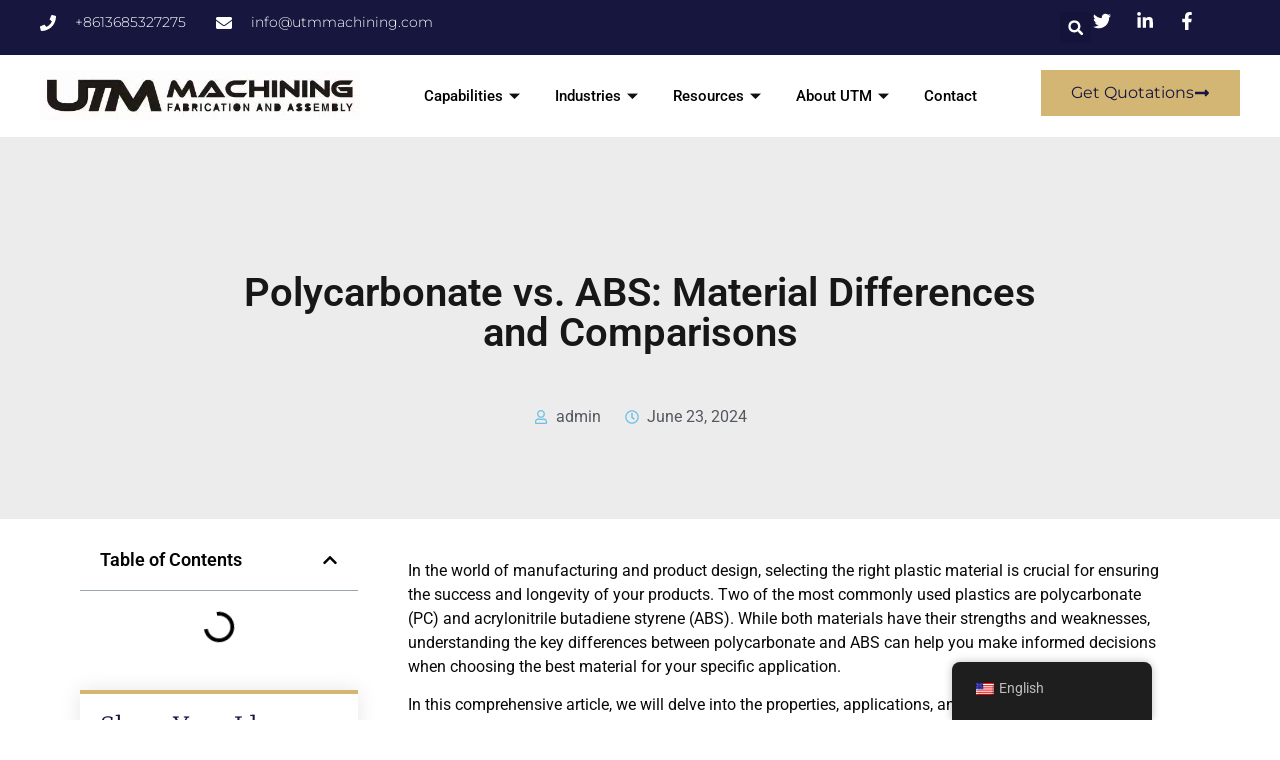

--- FILE ---
content_type: text/html; charset=UTF-8
request_url: https://utmmachining.com/polycarbonate-vs-abs/
body_size: 41429
content:
<!doctype html>
<html lang="en-US">
<head><meta charset="UTF-8"><script>if(navigator.userAgent.match(/MSIE|Internet Explorer/i)||navigator.userAgent.match(/Trident\/7\..*?rv:11/i)){var href=document.location.href;if(!href.match(/[?&]nowprocket/)){if(href.indexOf("?")==-1){if(href.indexOf("#")==-1){document.location.href=href+"?nowprocket=1"}else{document.location.href=href.replace("#","?nowprocket=1#")}}else{if(href.indexOf("#")==-1){document.location.href=href+"&nowprocket=1"}else{document.location.href=href.replace("#","&nowprocket=1#")}}}}</script><script>(()=>{class RocketLazyLoadScripts{constructor(){this.v="2.0.3",this.userEvents=["keydown","keyup","mousedown","mouseup","mousemove","mouseover","mouseenter","mouseout","mouseleave","touchmove","touchstart","touchend","touchcancel","wheel","click","dblclick","input","visibilitychange"],this.attributeEvents=["onblur","onclick","oncontextmenu","ondblclick","onfocus","onmousedown","onmouseenter","onmouseleave","onmousemove","onmouseout","onmouseover","onmouseup","onmousewheel","onscroll","onsubmit"]}async t(){this.i(),this.o(),/iP(ad|hone)/.test(navigator.userAgent)&&this.h(),this.u(),this.l(this),this.m(),this.k(this),this.p(this),this._(),await Promise.all([this.R(),this.L()]),this.lastBreath=Date.now(),this.S(this),this.P(),this.D(),this.O(),this.M(),await this.C(this.delayedScripts.normal),await this.C(this.delayedScripts.defer),await this.C(this.delayedScripts.async),this.F("domReady"),await this.T(),await this.j(),await this.I(),this.F("windowLoad"),await this.A(),window.dispatchEvent(new Event("rocket-allScriptsLoaded")),this.everythingLoaded=!0,this.lastTouchEnd&&await new Promise((t=>setTimeout(t,500-Date.now()+this.lastTouchEnd))),this.H(),this.F("all"),this.U(),this.W()}i(){this.CSPIssue=sessionStorage.getItem("rocketCSPIssue"),document.addEventListener("securitypolicyviolation",(t=>{this.CSPIssue||"script-src-elem"!==t.violatedDirective||"data"!==t.blockedURI||(this.CSPIssue=!0,sessionStorage.setItem("rocketCSPIssue",!0))}),{isRocket:!0})}o(){window.addEventListener("pageshow",(t=>{this.persisted=t.persisted,this.realWindowLoadedFired=!0}),{isRocket:!0}),window.addEventListener("pagehide",(()=>{this.onFirstUserAction=null}),{isRocket:!0})}h(){let t;function e(e){t=e}window.addEventListener("touchstart",e,{isRocket:!0}),window.addEventListener("touchend",(function i(o){Math.abs(o.changedTouches[0].pageX-t.changedTouches[0].pageX)<10&&Math.abs(o.changedTouches[0].pageY-t.changedTouches[0].pageY)<10&&o.timeStamp-t.timeStamp<200&&(o.target.dispatchEvent(new PointerEvent("click",{target:o.target,bubbles:!0,cancelable:!0,detail:1})),event.preventDefault(),window.removeEventListener("touchstart",e,{isRocket:!0}),window.removeEventListener("touchend",i,{isRocket:!0}))}),{isRocket:!0})}q(t){this.userActionTriggered||("mousemove"!==t.type||this.firstMousemoveIgnored?"keyup"===t.type||"mouseover"===t.type||"mouseout"===t.type||(this.userActionTriggered=!0,this.onFirstUserAction&&this.onFirstUserAction()):this.firstMousemoveIgnored=!0),"click"===t.type&&t.preventDefault(),this.savedUserEvents.length>0&&(t.stopPropagation(),t.stopImmediatePropagation()),"touchstart"===this.lastEvent&&"touchend"===t.type&&(this.lastTouchEnd=Date.now()),"click"===t.type&&(this.lastTouchEnd=0),this.lastEvent=t.type,this.savedUserEvents.push(t)}u(){this.savedUserEvents=[],this.userEventHandler=this.q.bind(this),this.userEvents.forEach((t=>window.addEventListener(t,this.userEventHandler,{passive:!1,isRocket:!0})))}U(){this.userEvents.forEach((t=>window.removeEventListener(t,this.userEventHandler,{passive:!1,isRocket:!0}))),this.savedUserEvents.forEach((t=>{t.target.dispatchEvent(new window[t.constructor.name](t.type,t))}))}m(){this.eventsMutationObserver=new MutationObserver((t=>{const e="return false";for(const i of t){if("attributes"===i.type){const t=i.target.getAttribute(i.attributeName);t&&t!==e&&(i.target.setAttribute("data-rocket-"+i.attributeName,t),i.target["rocket"+i.attributeName]=new Function("event",t),i.target.setAttribute(i.attributeName,e))}"childList"===i.type&&i.addedNodes.forEach((t=>{if(t.nodeType===Node.ELEMENT_NODE)for(const i of t.attributes)this.attributeEvents.includes(i.name)&&i.value&&""!==i.value&&(t.setAttribute("data-rocket-"+i.name,i.value),t["rocket"+i.name]=new Function("event",i.value),t.setAttribute(i.name,e))}))}})),this.eventsMutationObserver.observe(document,{subtree:!0,childList:!0,attributeFilter:this.attributeEvents})}H(){this.eventsMutationObserver.disconnect(),this.attributeEvents.forEach((t=>{document.querySelectorAll("[data-rocket-"+t+"]").forEach((e=>{e.setAttribute(t,e.getAttribute("data-rocket-"+t)),e.removeAttribute("data-rocket-"+t)}))}))}k(t){Object.defineProperty(HTMLElement.prototype,"onclick",{get(){return this.rocketonclick||null},set(e){this.rocketonclick=e,this.setAttribute(t.everythingLoaded?"onclick":"data-rocket-onclick","this.rocketonclick(event)")}})}S(t){function e(e,i){let o=e[i];e[i]=null,Object.defineProperty(e,i,{get:()=>o,set(s){t.everythingLoaded?o=s:e["rocket"+i]=o=s}})}e(document,"onreadystatechange"),e(window,"onload"),e(window,"onpageshow");try{Object.defineProperty(document,"readyState",{get:()=>t.rocketReadyState,set(e){t.rocketReadyState=e},configurable:!0}),document.readyState="loading"}catch(t){console.log("WPRocket DJE readyState conflict, bypassing")}}l(t){this.originalAddEventListener=EventTarget.prototype.addEventListener,this.originalRemoveEventListener=EventTarget.prototype.removeEventListener,this.savedEventListeners=[],EventTarget.prototype.addEventListener=function(e,i,o){o&&o.isRocket||!t.B(e,this)&&!t.userEvents.includes(e)||t.B(e,this)&&!t.userActionTriggered||e.startsWith("rocket-")||t.everythingLoaded?t.originalAddEventListener.call(this,e,i,o):t.savedEventListeners.push({target:this,remove:!1,type:e,func:i,options:o})},EventTarget.prototype.removeEventListener=function(e,i,o){o&&o.isRocket||!t.B(e,this)&&!t.userEvents.includes(e)||t.B(e,this)&&!t.userActionTriggered||e.startsWith("rocket-")||t.everythingLoaded?t.originalRemoveEventListener.call(this,e,i,o):t.savedEventListeners.push({target:this,remove:!0,type:e,func:i,options:o})}}F(t){"all"===t&&(EventTarget.prototype.addEventListener=this.originalAddEventListener,EventTarget.prototype.removeEventListener=this.originalRemoveEventListener),this.savedEventListeners=this.savedEventListeners.filter((e=>{let i=e.type,o=e.target||window;return"domReady"===t&&"DOMContentLoaded"!==i&&"readystatechange"!==i||("windowLoad"===t&&"load"!==i&&"readystatechange"!==i&&"pageshow"!==i||(this.B(i,o)&&(i="rocket-"+i),e.remove?o.removeEventListener(i,e.func,e.options):o.addEventListener(i,e.func,e.options),!1))}))}p(t){let e;function i(e){return t.everythingLoaded?e:e.split(" ").map((t=>"load"===t||t.startsWith("load.")?"rocket-jquery-load":t)).join(" ")}function o(o){function s(e){const s=o.fn[e];o.fn[e]=o.fn.init.prototype[e]=function(){return this[0]===window&&t.userActionTriggered&&("string"==typeof arguments[0]||arguments[0]instanceof String?arguments[0]=i(arguments[0]):"object"==typeof arguments[0]&&Object.keys(arguments[0]).forEach((t=>{const e=arguments[0][t];delete arguments[0][t],arguments[0][i(t)]=e}))),s.apply(this,arguments),this}}if(o&&o.fn&&!t.allJQueries.includes(o)){const e={DOMContentLoaded:[],"rocket-DOMContentLoaded":[]};for(const t in e)document.addEventListener(t,(()=>{e[t].forEach((t=>t()))}),{isRocket:!0});o.fn.ready=o.fn.init.prototype.ready=function(i){function s(){parseInt(o.fn.jquery)>2?setTimeout((()=>i.bind(document)(o))):i.bind(document)(o)}return t.realDomReadyFired?!t.userActionTriggered||t.fauxDomReadyFired?s():e["rocket-DOMContentLoaded"].push(s):e.DOMContentLoaded.push(s),o([])},s("on"),s("one"),s("off"),t.allJQueries.push(o)}e=o}t.allJQueries=[],o(window.jQuery),Object.defineProperty(window,"jQuery",{get:()=>e,set(t){o(t)}})}P(){const t=new Map;document.write=document.writeln=function(e){const i=document.currentScript,o=document.createRange(),s=i.parentElement;let n=t.get(i);void 0===n&&(n=i.nextSibling,t.set(i,n));const c=document.createDocumentFragment();o.setStart(c,0),c.appendChild(o.createContextualFragment(e)),s.insertBefore(c,n)}}async R(){return new Promise((t=>{this.userActionTriggered?t():this.onFirstUserAction=t}))}async L(){return new Promise((t=>{document.addEventListener("DOMContentLoaded",(()=>{this.realDomReadyFired=!0,t()}),{isRocket:!0})}))}async I(){return this.realWindowLoadedFired?Promise.resolve():new Promise((t=>{window.addEventListener("load",t,{isRocket:!0})}))}M(){this.pendingScripts=[];this.scriptsMutationObserver=new MutationObserver((t=>{for(const e of t)e.addedNodes.forEach((t=>{"SCRIPT"!==t.tagName||t.noModule||t.isWPRocket||this.pendingScripts.push({script:t,promise:new Promise((e=>{const i=()=>{const i=this.pendingScripts.findIndex((e=>e.script===t));i>=0&&this.pendingScripts.splice(i,1),e()};t.addEventListener("load",i,{isRocket:!0}),t.addEventListener("error",i,{isRocket:!0}),setTimeout(i,1e3)}))})}))})),this.scriptsMutationObserver.observe(document,{childList:!0,subtree:!0})}async j(){await this.J(),this.pendingScripts.length?(await this.pendingScripts[0].promise,await this.j()):this.scriptsMutationObserver.disconnect()}D(){this.delayedScripts={normal:[],async:[],defer:[]},document.querySelectorAll("script[type$=rocketlazyloadscript]").forEach((t=>{t.hasAttribute("data-rocket-src")?t.hasAttribute("async")&&!1!==t.async?this.delayedScripts.async.push(t):t.hasAttribute("defer")&&!1!==t.defer||"module"===t.getAttribute("data-rocket-type")?this.delayedScripts.defer.push(t):this.delayedScripts.normal.push(t):this.delayedScripts.normal.push(t)}))}async _(){await this.L();let t=[];document.querySelectorAll("script[type$=rocketlazyloadscript][data-rocket-src]").forEach((e=>{let i=e.getAttribute("data-rocket-src");if(i&&!i.startsWith("data:")){i.startsWith("//")&&(i=location.protocol+i);try{const o=new URL(i).origin;o!==location.origin&&t.push({src:o,crossOrigin:e.crossOrigin||"module"===e.getAttribute("data-rocket-type")})}catch(t){}}})),t=[...new Map(t.map((t=>[JSON.stringify(t),t]))).values()],this.N(t,"preconnect")}async $(t){if(await this.G(),!0!==t.noModule||!("noModule"in HTMLScriptElement.prototype))return new Promise((e=>{let i;function o(){(i||t).setAttribute("data-rocket-status","executed"),e()}try{if(navigator.userAgent.includes("Firefox/")||""===navigator.vendor||this.CSPIssue)i=document.createElement("script"),[...t.attributes].forEach((t=>{let e=t.nodeName;"type"!==e&&("data-rocket-type"===e&&(e="type"),"data-rocket-src"===e&&(e="src"),i.setAttribute(e,t.nodeValue))})),t.text&&(i.text=t.text),t.nonce&&(i.nonce=t.nonce),i.hasAttribute("src")?(i.addEventListener("load",o,{isRocket:!0}),i.addEventListener("error",(()=>{i.setAttribute("data-rocket-status","failed-network"),e()}),{isRocket:!0}),setTimeout((()=>{i.isConnected||e()}),1)):(i.text=t.text,o()),i.isWPRocket=!0,t.parentNode.replaceChild(i,t);else{const i=t.getAttribute("data-rocket-type"),s=t.getAttribute("data-rocket-src");i?(t.type=i,t.removeAttribute("data-rocket-type")):t.removeAttribute("type"),t.addEventListener("load",o,{isRocket:!0}),t.addEventListener("error",(i=>{this.CSPIssue&&i.target.src.startsWith("data:")?(console.log("WPRocket: CSP fallback activated"),t.removeAttribute("src"),this.$(t).then(e)):(t.setAttribute("data-rocket-status","failed-network"),e())}),{isRocket:!0}),s?(t.fetchPriority="high",t.removeAttribute("data-rocket-src"),t.src=s):t.src="data:text/javascript;base64,"+window.btoa(unescape(encodeURIComponent(t.text)))}}catch(i){t.setAttribute("data-rocket-status","failed-transform"),e()}}));t.setAttribute("data-rocket-status","skipped")}async C(t){const e=t.shift();return e?(e.isConnected&&await this.$(e),this.C(t)):Promise.resolve()}O(){this.N([...this.delayedScripts.normal,...this.delayedScripts.defer,...this.delayedScripts.async],"preload")}N(t,e){this.trash=this.trash||[];let i=!0;var o=document.createDocumentFragment();t.forEach((t=>{const s=t.getAttribute&&t.getAttribute("data-rocket-src")||t.src;if(s&&!s.startsWith("data:")){const n=document.createElement("link");n.href=s,n.rel=e,"preconnect"!==e&&(n.as="script",n.fetchPriority=i?"high":"low"),t.getAttribute&&"module"===t.getAttribute("data-rocket-type")&&(n.crossOrigin=!0),t.crossOrigin&&(n.crossOrigin=t.crossOrigin),t.integrity&&(n.integrity=t.integrity),t.nonce&&(n.nonce=t.nonce),o.appendChild(n),this.trash.push(n),i=!1}})),document.head.appendChild(o)}W(){this.trash.forEach((t=>t.remove()))}async T(){try{document.readyState="interactive"}catch(t){}this.fauxDomReadyFired=!0;try{await this.G(),document.dispatchEvent(new Event("rocket-readystatechange")),await this.G(),document.rocketonreadystatechange&&document.rocketonreadystatechange(),await this.G(),document.dispatchEvent(new Event("rocket-DOMContentLoaded")),await this.G(),window.dispatchEvent(new Event("rocket-DOMContentLoaded"))}catch(t){console.error(t)}}async A(){try{document.readyState="complete"}catch(t){}try{await this.G(),document.dispatchEvent(new Event("rocket-readystatechange")),await this.G(),document.rocketonreadystatechange&&document.rocketonreadystatechange(),await this.G(),window.dispatchEvent(new Event("rocket-load")),await this.G(),window.rocketonload&&window.rocketonload(),await this.G(),this.allJQueries.forEach((t=>t(window).trigger("rocket-jquery-load"))),await this.G();const t=new Event("rocket-pageshow");t.persisted=this.persisted,window.dispatchEvent(t),await this.G(),window.rocketonpageshow&&window.rocketonpageshow({persisted:this.persisted})}catch(t){console.error(t)}}async G(){Date.now()-this.lastBreath>45&&(await this.J(),this.lastBreath=Date.now())}async J(){return document.hidden?new Promise((t=>setTimeout(t))):new Promise((t=>requestAnimationFrame(t)))}B(t,e){return e===document&&"readystatechange"===t||(e===document&&"DOMContentLoaded"===t||(e===window&&"DOMContentLoaded"===t||(e===window&&"load"===t||e===window&&"pageshow"===t)))}static run(){(new RocketLazyLoadScripts).t()}}RocketLazyLoadScripts.run()})();</script>
	
	<meta name="viewport" content="width=device-width, initial-scale=1">
	<link rel="profile" href="https://gmpg.org/xfn/11">
	<title>Polycarbonate vs. ABS: Material Differences and Comparisons</title>
<meta name="dc.title" content="Polycarbonate vs. ABS: Material Differences and Comparisons">
<meta name="dc.description" content="Discover the key differences between polycarbonate and ABS plastics. Learn about their properties, applications, and which material is best suited for your needs.">
<meta name="dc.relation" content="https://utmmachining.com/polycarbonate-vs-abs/">
<meta name="dc.source" content="https://utmmachining.com/">
<meta name="dc.language" content="en_US">
<meta name="description" content="Discover the key differences between polycarbonate and ABS plastics. Learn about their properties, applications, and which material is best suited for your needs.">
<meta name="robots" content="index, follow, max-snippet:-1, max-image-preview:large, max-video-preview:-1">
<link rel="canonical" href="https://utmmachining.com/polycarbonate-vs-abs/">
<meta property="og:url" content="https://utmmachining.com/polycarbonate-vs-abs/">
<meta property="og:site_name" content="UTM Machining">
<meta property="og:locale" content="en_US">
<meta property="og:type" content="article">
<meta property="article:author" content="">
<meta property="article:publisher" content="">
<meta property="article:section" content="Uncategorized">
<meta property="og:title" content="Polycarbonate vs. ABS: Material Differences and Comparisons">
<meta property="og:description" content="Discover the key differences between polycarbonate and ABS plastics. Learn about their properties, applications, and which material is best suited for your needs.">
<meta property="fb:pages" content="">
<meta property="fb:admins" content="">
<meta property="fb:app_id" content="">
<meta name="twitter:card" content="summary">
<meta name="twitter:site" content="">
<meta name="twitter:creator" content="">
<meta name="twitter:title" content="Polycarbonate vs. ABS: Material Differences and Comparisons">
<meta name="twitter:description" content="Discover the key differences between polycarbonate and ABS plastics. Learn about their properties, applications, and which material is best suited for your needs.">

<link rel="alternate" title="oEmbed (JSON)" type="application/json+oembed" href="https://utmmachining.com/wp-json/oembed/1.0/embed?url=https%3A%2F%2Futmmachining.com%2Fpolycarbonate-vs-abs%2F" />
<link rel="alternate" title="oEmbed (XML)" type="text/xml+oembed" href="https://utmmachining.com/wp-json/oembed/1.0/embed?url=https%3A%2F%2Futmmachining.com%2Fpolycarbonate-vs-abs%2F&#038;format=xml" />
<style id='wp-img-auto-sizes-contain-inline-css'>
img:is([sizes=auto i],[sizes^="auto," i]){contain-intrinsic-size:3000px 1500px}
/*# sourceURL=wp-img-auto-sizes-contain-inline-css */
</style>
<style id='wp-emoji-styles-inline-css'>

	img.wp-smiley, img.emoji {
		display: inline !important;
		border: none !important;
		box-shadow: none !important;
		height: 1em !important;
		width: 1em !important;
		margin: 0 0.07em !important;
		vertical-align: -0.1em !important;
		background: none !important;
		padding: 0 !important;
	}
/*# sourceURL=wp-emoji-styles-inline-css */
</style>
<link rel='stylesheet' id='wp-block-library-css' href='https://utmmachining.com/wp-includes/css/dist/block-library/style.min.css?ver=d872315b62b21b1f4574e6baddca3040' media='all' />
<style id='wp-block-heading-inline-css'>
h1:where(.wp-block-heading).has-background,h2:where(.wp-block-heading).has-background,h3:where(.wp-block-heading).has-background,h4:where(.wp-block-heading).has-background,h5:where(.wp-block-heading).has-background,h6:where(.wp-block-heading).has-background{padding:1.25em 2.375em}h1.has-text-align-left[style*=writing-mode]:where([style*=vertical-lr]),h1.has-text-align-right[style*=writing-mode]:where([style*=vertical-rl]),h2.has-text-align-left[style*=writing-mode]:where([style*=vertical-lr]),h2.has-text-align-right[style*=writing-mode]:where([style*=vertical-rl]),h3.has-text-align-left[style*=writing-mode]:where([style*=vertical-lr]),h3.has-text-align-right[style*=writing-mode]:where([style*=vertical-rl]),h4.has-text-align-left[style*=writing-mode]:where([style*=vertical-lr]),h4.has-text-align-right[style*=writing-mode]:where([style*=vertical-rl]),h5.has-text-align-left[style*=writing-mode]:where([style*=vertical-lr]),h5.has-text-align-right[style*=writing-mode]:where([style*=vertical-rl]),h6.has-text-align-left[style*=writing-mode]:where([style*=vertical-lr]),h6.has-text-align-right[style*=writing-mode]:where([style*=vertical-rl]){rotate:180deg}
/*# sourceURL=https://utmmachining.com/wp-includes/blocks/heading/style.min.css */
</style>
<style id='wp-block-list-inline-css'>
ol,ul{box-sizing:border-box}:root :where(.wp-block-list.has-background){padding:1.25em 2.375em}
/*# sourceURL=https://utmmachining.com/wp-includes/blocks/list/style.min.css */
</style>
<style id='wp-block-paragraph-inline-css'>
.is-small-text{font-size:.875em}.is-regular-text{font-size:1em}.is-large-text{font-size:2.25em}.is-larger-text{font-size:3em}.has-drop-cap:not(:focus):first-letter{float:left;font-size:8.4em;font-style:normal;font-weight:100;line-height:.68;margin:.05em .1em 0 0;text-transform:uppercase}body.rtl .has-drop-cap:not(:focus):first-letter{float:none;margin-left:.1em}p.has-drop-cap.has-background{overflow:hidden}:root :where(p.has-background){padding:1.25em 2.375em}:where(p.has-text-color:not(.has-link-color)) a{color:inherit}p.has-text-align-left[style*="writing-mode:vertical-lr"],p.has-text-align-right[style*="writing-mode:vertical-rl"]{rotate:180deg}
/*# sourceURL=https://utmmachining.com/wp-includes/blocks/paragraph/style.min.css */
</style>
<style id='wp-block-table-inline-css'>
.wp-block-table{overflow-x:auto}.wp-block-table table{border-collapse:collapse;width:100%}.wp-block-table thead{border-bottom:3px solid}.wp-block-table tfoot{border-top:3px solid}.wp-block-table td,.wp-block-table th{border:1px solid;padding:.5em}.wp-block-table .has-fixed-layout{table-layout:fixed;width:100%}.wp-block-table .has-fixed-layout td,.wp-block-table .has-fixed-layout th{word-break:break-word}.wp-block-table.aligncenter,.wp-block-table.alignleft,.wp-block-table.alignright{display:table;width:auto}.wp-block-table.aligncenter td,.wp-block-table.aligncenter th,.wp-block-table.alignleft td,.wp-block-table.alignleft th,.wp-block-table.alignright td,.wp-block-table.alignright th{word-break:break-word}.wp-block-table .has-subtle-light-gray-background-color{background-color:#f3f4f5}.wp-block-table .has-subtle-pale-green-background-color{background-color:#e9fbe5}.wp-block-table .has-subtle-pale-blue-background-color{background-color:#e7f5fe}.wp-block-table .has-subtle-pale-pink-background-color{background-color:#fcf0ef}.wp-block-table.is-style-stripes{background-color:initial;border-collapse:inherit;border-spacing:0}.wp-block-table.is-style-stripes tbody tr:nth-child(odd){background-color:#f0f0f0}.wp-block-table.is-style-stripes.has-subtle-light-gray-background-color tbody tr:nth-child(odd){background-color:#f3f4f5}.wp-block-table.is-style-stripes.has-subtle-pale-green-background-color tbody tr:nth-child(odd){background-color:#e9fbe5}.wp-block-table.is-style-stripes.has-subtle-pale-blue-background-color tbody tr:nth-child(odd){background-color:#e7f5fe}.wp-block-table.is-style-stripes.has-subtle-pale-pink-background-color tbody tr:nth-child(odd){background-color:#fcf0ef}.wp-block-table.is-style-stripes td,.wp-block-table.is-style-stripes th{border-color:#0000}.wp-block-table.is-style-stripes{border-bottom:1px solid #f0f0f0}.wp-block-table .has-border-color td,.wp-block-table .has-border-color th,.wp-block-table .has-border-color tr,.wp-block-table .has-border-color>*{border-color:inherit}.wp-block-table table[style*=border-top-color] tr:first-child,.wp-block-table table[style*=border-top-color] tr:first-child td,.wp-block-table table[style*=border-top-color] tr:first-child th,.wp-block-table table[style*=border-top-color]>*,.wp-block-table table[style*=border-top-color]>* td,.wp-block-table table[style*=border-top-color]>* th{border-top-color:inherit}.wp-block-table table[style*=border-top-color] tr:not(:first-child){border-top-color:initial}.wp-block-table table[style*=border-right-color] td:last-child,.wp-block-table table[style*=border-right-color] th,.wp-block-table table[style*=border-right-color] tr,.wp-block-table table[style*=border-right-color]>*{border-right-color:inherit}.wp-block-table table[style*=border-bottom-color] tr:last-child,.wp-block-table table[style*=border-bottom-color] tr:last-child td,.wp-block-table table[style*=border-bottom-color] tr:last-child th,.wp-block-table table[style*=border-bottom-color]>*,.wp-block-table table[style*=border-bottom-color]>* td,.wp-block-table table[style*=border-bottom-color]>* th{border-bottom-color:inherit}.wp-block-table table[style*=border-bottom-color] tr:not(:last-child){border-bottom-color:initial}.wp-block-table table[style*=border-left-color] td:first-child,.wp-block-table table[style*=border-left-color] th,.wp-block-table table[style*=border-left-color] tr,.wp-block-table table[style*=border-left-color]>*{border-left-color:inherit}.wp-block-table table[style*=border-style] td,.wp-block-table table[style*=border-style] th,.wp-block-table table[style*=border-style] tr,.wp-block-table table[style*=border-style]>*{border-style:inherit}.wp-block-table table[style*=border-width] td,.wp-block-table table[style*=border-width] th,.wp-block-table table[style*=border-width] tr,.wp-block-table table[style*=border-width]>*{border-style:inherit;border-width:inherit}
/*# sourceURL=https://utmmachining.com/wp-includes/blocks/table/style.min.css */
</style>
<style id='global-styles-inline-css'>
:root{--wp--preset--aspect-ratio--square: 1;--wp--preset--aspect-ratio--4-3: 4/3;--wp--preset--aspect-ratio--3-4: 3/4;--wp--preset--aspect-ratio--3-2: 3/2;--wp--preset--aspect-ratio--2-3: 2/3;--wp--preset--aspect-ratio--16-9: 16/9;--wp--preset--aspect-ratio--9-16: 9/16;--wp--preset--color--black: #000000;--wp--preset--color--cyan-bluish-gray: #abb8c3;--wp--preset--color--white: #ffffff;--wp--preset--color--pale-pink: #f78da7;--wp--preset--color--vivid-red: #cf2e2e;--wp--preset--color--luminous-vivid-orange: #ff6900;--wp--preset--color--luminous-vivid-amber: #fcb900;--wp--preset--color--light-green-cyan: #7bdcb5;--wp--preset--color--vivid-green-cyan: #00d084;--wp--preset--color--pale-cyan-blue: #8ed1fc;--wp--preset--color--vivid-cyan-blue: #0693e3;--wp--preset--color--vivid-purple: #9b51e0;--wp--preset--gradient--vivid-cyan-blue-to-vivid-purple: linear-gradient(135deg,rgb(6,147,227) 0%,rgb(155,81,224) 100%);--wp--preset--gradient--light-green-cyan-to-vivid-green-cyan: linear-gradient(135deg,rgb(122,220,180) 0%,rgb(0,208,130) 100%);--wp--preset--gradient--luminous-vivid-amber-to-luminous-vivid-orange: linear-gradient(135deg,rgb(252,185,0) 0%,rgb(255,105,0) 100%);--wp--preset--gradient--luminous-vivid-orange-to-vivid-red: linear-gradient(135deg,rgb(255,105,0) 0%,rgb(207,46,46) 100%);--wp--preset--gradient--very-light-gray-to-cyan-bluish-gray: linear-gradient(135deg,rgb(238,238,238) 0%,rgb(169,184,195) 100%);--wp--preset--gradient--cool-to-warm-spectrum: linear-gradient(135deg,rgb(74,234,220) 0%,rgb(151,120,209) 20%,rgb(207,42,186) 40%,rgb(238,44,130) 60%,rgb(251,105,98) 80%,rgb(254,248,76) 100%);--wp--preset--gradient--blush-light-purple: linear-gradient(135deg,rgb(255,206,236) 0%,rgb(152,150,240) 100%);--wp--preset--gradient--blush-bordeaux: linear-gradient(135deg,rgb(254,205,165) 0%,rgb(254,45,45) 50%,rgb(107,0,62) 100%);--wp--preset--gradient--luminous-dusk: linear-gradient(135deg,rgb(255,203,112) 0%,rgb(199,81,192) 50%,rgb(65,88,208) 100%);--wp--preset--gradient--pale-ocean: linear-gradient(135deg,rgb(255,245,203) 0%,rgb(182,227,212) 50%,rgb(51,167,181) 100%);--wp--preset--gradient--electric-grass: linear-gradient(135deg,rgb(202,248,128) 0%,rgb(113,206,126) 100%);--wp--preset--gradient--midnight: linear-gradient(135deg,rgb(2,3,129) 0%,rgb(40,116,252) 100%);--wp--preset--font-size--small: 13px;--wp--preset--font-size--medium: 20px;--wp--preset--font-size--large: 36px;--wp--preset--font-size--x-large: 42px;--wp--preset--spacing--20: 0.44rem;--wp--preset--spacing--30: 0.67rem;--wp--preset--spacing--40: 1rem;--wp--preset--spacing--50: 1.5rem;--wp--preset--spacing--60: 2.25rem;--wp--preset--spacing--70: 3.38rem;--wp--preset--spacing--80: 5.06rem;--wp--preset--shadow--natural: 6px 6px 9px rgba(0, 0, 0, 0.2);--wp--preset--shadow--deep: 12px 12px 50px rgba(0, 0, 0, 0.4);--wp--preset--shadow--sharp: 6px 6px 0px rgba(0, 0, 0, 0.2);--wp--preset--shadow--outlined: 6px 6px 0px -3px rgb(255, 255, 255), 6px 6px rgb(0, 0, 0);--wp--preset--shadow--crisp: 6px 6px 0px rgb(0, 0, 0);}:root { --wp--style--global--content-size: 800px;--wp--style--global--wide-size: 1200px; }:where(body) { margin: 0; }.wp-site-blocks > .alignleft { float: left; margin-right: 2em; }.wp-site-blocks > .alignright { float: right; margin-left: 2em; }.wp-site-blocks > .aligncenter { justify-content: center; margin-left: auto; margin-right: auto; }:where(.wp-site-blocks) > * { margin-block-start: 24px; margin-block-end: 0; }:where(.wp-site-blocks) > :first-child { margin-block-start: 0; }:where(.wp-site-blocks) > :last-child { margin-block-end: 0; }:root { --wp--style--block-gap: 24px; }:root :where(.is-layout-flow) > :first-child{margin-block-start: 0;}:root :where(.is-layout-flow) > :last-child{margin-block-end: 0;}:root :where(.is-layout-flow) > *{margin-block-start: 24px;margin-block-end: 0;}:root :where(.is-layout-constrained) > :first-child{margin-block-start: 0;}:root :where(.is-layout-constrained) > :last-child{margin-block-end: 0;}:root :where(.is-layout-constrained) > *{margin-block-start: 24px;margin-block-end: 0;}:root :where(.is-layout-flex){gap: 24px;}:root :where(.is-layout-grid){gap: 24px;}.is-layout-flow > .alignleft{float: left;margin-inline-start: 0;margin-inline-end: 2em;}.is-layout-flow > .alignright{float: right;margin-inline-start: 2em;margin-inline-end: 0;}.is-layout-flow > .aligncenter{margin-left: auto !important;margin-right: auto !important;}.is-layout-constrained > .alignleft{float: left;margin-inline-start: 0;margin-inline-end: 2em;}.is-layout-constrained > .alignright{float: right;margin-inline-start: 2em;margin-inline-end: 0;}.is-layout-constrained > .aligncenter{margin-left: auto !important;margin-right: auto !important;}.is-layout-constrained > :where(:not(.alignleft):not(.alignright):not(.alignfull)){max-width: var(--wp--style--global--content-size);margin-left: auto !important;margin-right: auto !important;}.is-layout-constrained > .alignwide{max-width: var(--wp--style--global--wide-size);}body .is-layout-flex{display: flex;}.is-layout-flex{flex-wrap: wrap;align-items: center;}.is-layout-flex > :is(*, div){margin: 0;}body .is-layout-grid{display: grid;}.is-layout-grid > :is(*, div){margin: 0;}body{padding-top: 0px;padding-right: 0px;padding-bottom: 0px;padding-left: 0px;}a:where(:not(.wp-element-button)){text-decoration: underline;}:root :where(.wp-element-button, .wp-block-button__link){background-color: #32373c;border-width: 0;color: #fff;font-family: inherit;font-size: inherit;font-style: inherit;font-weight: inherit;letter-spacing: inherit;line-height: inherit;padding-top: calc(0.667em + 2px);padding-right: calc(1.333em + 2px);padding-bottom: calc(0.667em + 2px);padding-left: calc(1.333em + 2px);text-decoration: none;text-transform: inherit;}.has-black-color{color: var(--wp--preset--color--black) !important;}.has-cyan-bluish-gray-color{color: var(--wp--preset--color--cyan-bluish-gray) !important;}.has-white-color{color: var(--wp--preset--color--white) !important;}.has-pale-pink-color{color: var(--wp--preset--color--pale-pink) !important;}.has-vivid-red-color{color: var(--wp--preset--color--vivid-red) !important;}.has-luminous-vivid-orange-color{color: var(--wp--preset--color--luminous-vivid-orange) !important;}.has-luminous-vivid-amber-color{color: var(--wp--preset--color--luminous-vivid-amber) !important;}.has-light-green-cyan-color{color: var(--wp--preset--color--light-green-cyan) !important;}.has-vivid-green-cyan-color{color: var(--wp--preset--color--vivid-green-cyan) !important;}.has-pale-cyan-blue-color{color: var(--wp--preset--color--pale-cyan-blue) !important;}.has-vivid-cyan-blue-color{color: var(--wp--preset--color--vivid-cyan-blue) !important;}.has-vivid-purple-color{color: var(--wp--preset--color--vivid-purple) !important;}.has-black-background-color{background-color: var(--wp--preset--color--black) !important;}.has-cyan-bluish-gray-background-color{background-color: var(--wp--preset--color--cyan-bluish-gray) !important;}.has-white-background-color{background-color: var(--wp--preset--color--white) !important;}.has-pale-pink-background-color{background-color: var(--wp--preset--color--pale-pink) !important;}.has-vivid-red-background-color{background-color: var(--wp--preset--color--vivid-red) !important;}.has-luminous-vivid-orange-background-color{background-color: var(--wp--preset--color--luminous-vivid-orange) !important;}.has-luminous-vivid-amber-background-color{background-color: var(--wp--preset--color--luminous-vivid-amber) !important;}.has-light-green-cyan-background-color{background-color: var(--wp--preset--color--light-green-cyan) !important;}.has-vivid-green-cyan-background-color{background-color: var(--wp--preset--color--vivid-green-cyan) !important;}.has-pale-cyan-blue-background-color{background-color: var(--wp--preset--color--pale-cyan-blue) !important;}.has-vivid-cyan-blue-background-color{background-color: var(--wp--preset--color--vivid-cyan-blue) !important;}.has-vivid-purple-background-color{background-color: var(--wp--preset--color--vivid-purple) !important;}.has-black-border-color{border-color: var(--wp--preset--color--black) !important;}.has-cyan-bluish-gray-border-color{border-color: var(--wp--preset--color--cyan-bluish-gray) !important;}.has-white-border-color{border-color: var(--wp--preset--color--white) !important;}.has-pale-pink-border-color{border-color: var(--wp--preset--color--pale-pink) !important;}.has-vivid-red-border-color{border-color: var(--wp--preset--color--vivid-red) !important;}.has-luminous-vivid-orange-border-color{border-color: var(--wp--preset--color--luminous-vivid-orange) !important;}.has-luminous-vivid-amber-border-color{border-color: var(--wp--preset--color--luminous-vivid-amber) !important;}.has-light-green-cyan-border-color{border-color: var(--wp--preset--color--light-green-cyan) !important;}.has-vivid-green-cyan-border-color{border-color: var(--wp--preset--color--vivid-green-cyan) !important;}.has-pale-cyan-blue-border-color{border-color: var(--wp--preset--color--pale-cyan-blue) !important;}.has-vivid-cyan-blue-border-color{border-color: var(--wp--preset--color--vivid-cyan-blue) !important;}.has-vivid-purple-border-color{border-color: var(--wp--preset--color--vivid-purple) !important;}.has-vivid-cyan-blue-to-vivid-purple-gradient-background{background: var(--wp--preset--gradient--vivid-cyan-blue-to-vivid-purple) !important;}.has-light-green-cyan-to-vivid-green-cyan-gradient-background{background: var(--wp--preset--gradient--light-green-cyan-to-vivid-green-cyan) !important;}.has-luminous-vivid-amber-to-luminous-vivid-orange-gradient-background{background: var(--wp--preset--gradient--luminous-vivid-amber-to-luminous-vivid-orange) !important;}.has-luminous-vivid-orange-to-vivid-red-gradient-background{background: var(--wp--preset--gradient--luminous-vivid-orange-to-vivid-red) !important;}.has-very-light-gray-to-cyan-bluish-gray-gradient-background{background: var(--wp--preset--gradient--very-light-gray-to-cyan-bluish-gray) !important;}.has-cool-to-warm-spectrum-gradient-background{background: var(--wp--preset--gradient--cool-to-warm-spectrum) !important;}.has-blush-light-purple-gradient-background{background: var(--wp--preset--gradient--blush-light-purple) !important;}.has-blush-bordeaux-gradient-background{background: var(--wp--preset--gradient--blush-bordeaux) !important;}.has-luminous-dusk-gradient-background{background: var(--wp--preset--gradient--luminous-dusk) !important;}.has-pale-ocean-gradient-background{background: var(--wp--preset--gradient--pale-ocean) !important;}.has-electric-grass-gradient-background{background: var(--wp--preset--gradient--electric-grass) !important;}.has-midnight-gradient-background{background: var(--wp--preset--gradient--midnight) !important;}.has-small-font-size{font-size: var(--wp--preset--font-size--small) !important;}.has-medium-font-size{font-size: var(--wp--preset--font-size--medium) !important;}.has-large-font-size{font-size: var(--wp--preset--font-size--large) !important;}.has-x-large-font-size{font-size: var(--wp--preset--font-size--x-large) !important;}
/*# sourceURL=global-styles-inline-css */
</style>

<link data-minify="1" rel='stylesheet' id='trp-floater-language-switcher-style-css' href='https://utmmachining.com/wp-content/cache/min/1/wp-content/plugins/translatepress-multilingual/assets/css/trp-floater-language-switcher.css?ver=1767521108' media='all' />
<link data-minify="1" rel='stylesheet' id='trp-language-switcher-style-css' href='https://utmmachining.com/wp-content/cache/background-css/1/utmmachining.com/wp-content/cache/min/1/wp-content/plugins/translatepress-multilingual/assets/css/trp-language-switcher.css?ver=1767521108&wpr_t=1769146609' media='all' />
<link data-minify="1" rel='stylesheet' id='parent-style-css' href='https://utmmachining.com/wp-content/cache/min/1/wp-content/themes/hello-elementor/style.css?ver=1767521108' media='all' />
<link rel='stylesheet' id='child-style-css' href='https://utmmachining.com/wp-content/themes/hello-elementor-child/style.css?ver=d872315b62b21b1f4574e6baddca3040' media='all' />
<link rel='stylesheet' id='hello-elementor-css' href='https://utmmachining.com/wp-content/themes/hello-elementor/style.min.css?ver=3.4.1' media='all' />
<link rel='stylesheet' id='hello-elementor-theme-style-css' href='https://utmmachining.com/wp-content/themes/hello-elementor/theme.min.css?ver=3.4.1' media='all' />
<link rel='stylesheet' id='hello-elementor-header-footer-css' href='https://utmmachining.com/wp-content/themes/hello-elementor/header-footer.min.css?ver=3.4.1' media='all' />
<link rel='stylesheet' id='elementor-frontend-css' href='https://utmmachining.com/wp-content/plugins/elementor/assets/css/frontend.min.css?ver=3.30.4' media='all' />
<link rel='stylesheet' id='elementor-post-11-css' href='https://utmmachining.com/wp-content/uploads/elementor/css/post-11.css?ver=1747028632' media='all' />
<link rel='stylesheet' id='widget-icon-list-css' href='https://utmmachining.com/wp-content/plugins/elementor/assets/css/widget-icon-list.min.css?ver=3.30.4' media='all' />
<link rel='stylesheet' id='widget-search-form-css' href='https://utmmachining.com/wp-content/plugins/elementor-pro/assets/css/widget-search-form.min.css?ver=3.27.2' media='all' />
<link rel='stylesheet' id='widget-image-css' href='https://utmmachining.com/wp-content/plugins/elementor/assets/css/widget-image.min.css?ver=3.30.4' media='all' />
<link rel='stylesheet' id='e-sticky-css' href='https://utmmachining.com/wp-content/plugins/elementor-pro/assets/css/modules/sticky.min.css?ver=3.27.2' media='all' />
<link rel='stylesheet' id='widget-nav-menu-css' href='https://utmmachining.com/wp-content/plugins/elementor-pro/assets/css/widget-nav-menu.min.css?ver=3.27.2' media='all' />
<link rel='stylesheet' id='widget-heading-css' href='https://utmmachining.com/wp-content/plugins/elementor/assets/css/widget-heading.min.css?ver=3.30.4' media='all' />
<link rel='stylesheet' id='widget-post-info-css' href='https://utmmachining.com/wp-content/plugins/elementor-pro/assets/css/widget-post-info.min.css?ver=3.27.2' media='all' />
<link rel='stylesheet' id='widget-table-of-contents-css' href='https://utmmachining.com/wp-content/plugins/elementor-pro/assets/css/widget-table-of-contents.min.css?ver=3.27.2' media='all' />
<link rel='stylesheet' id='widget-divider-css' href='https://utmmachining.com/wp-content/plugins/elementor/assets/css/widget-divider.min.css?ver=3.30.4' media='all' />
<link rel='stylesheet' id='widget-posts-css' href='https://utmmachining.com/wp-content/plugins/elementor-pro/assets/css/widget-posts.min.css?ver=3.27.2' media='all' />
<link rel='stylesheet' id='e-popup-css' href='https://utmmachining.com/wp-content/plugins/elementor-pro/assets/css/conditionals/popup.min.css?ver=3.27.2' media='all' />
<link rel='stylesheet' id='elementor-post-307-css' href='https://utmmachining.com/wp-content/uploads/elementor/css/post-307.css?ver=1747028633' media='all' />
<link rel='stylesheet' id='elementor-post-277-css' href='https://utmmachining.com/wp-content/uploads/elementor/css/post-277.css?ver=1764671192' media='all' />
<link rel='stylesheet' id='elementor-post-5551-css' href='https://utmmachining.com/wp-content/uploads/elementor/css/post-5551.css?ver=1763447642' media='all' />
<link rel='stylesheet' id='elementor-post-1494-css' href='https://utmmachining.com/wp-content/uploads/elementor/css/post-1494.css?ver=1747028633' media='all' />
<link data-minify="1" rel='stylesheet' id='ekit-widget-styles-css' href='https://utmmachining.com/wp-content/cache/background-css/1/utmmachining.com/wp-content/cache/min/1/wp-content/plugins/elementskit-lite/widgets/init/assets/css/widget-styles.css?ver=1767521108&wpr_t=1769146609' media='all' />
<link data-minify="1" rel='stylesheet' id='ekit-widget-styles-pro-css' href='https://utmmachining.com/wp-content/cache/min/1/wp-content/plugins/elementskit/widgets/init/assets/css/widget-styles-pro.css?ver=1767521108' media='all' />
<link data-minify="1" rel='stylesheet' id='ekit-responsive-css' href='https://utmmachining.com/wp-content/cache/min/1/wp-content/plugins/elementskit-lite/widgets/init/assets/css/responsive.css?ver=1767521108' media='all' />
<link data-minify="1" rel='stylesheet' id='elementor-gf-local-roboto-css' href='https://utmmachining.com/wp-content/cache/min/1/wp-content/uploads/elementor/google-fonts/css/roboto.css?ver=1767521109' media='all' />
<link data-minify="1" rel='stylesheet' id='elementor-gf-local-robotoslab-css' href='https://utmmachining.com/wp-content/cache/min/1/wp-content/uploads/elementor/google-fonts/css/robotoslab.css?ver=1767521109' media='all' />
<link data-minify="1" rel='stylesheet' id='elementor-gf-local-montserrat-css' href='https://utmmachining.com/wp-content/cache/min/1/wp-content/uploads/elementor/google-fonts/css/montserrat.css?ver=1767521109' media='all' />
<link data-minify="1" rel='stylesheet' id='elementor-gf-local-heebo-css' href='https://utmmachining.com/wp-content/cache/min/1/wp-content/uploads/elementor/google-fonts/css/heebo.css?ver=1767521109' media='all' />
<link data-minify="1" rel='stylesheet' id='elementor-gf-local-merriweather-css' href='https://utmmachining.com/wp-content/cache/min/1/wp-content/uploads/elementor/google-fonts/css/merriweather.css?ver=1767521874' media='all' />
<link data-minify="1" rel='stylesheet' id='elementor-icons-ekiticons-css' href='https://utmmachining.com/wp-content/cache/min/1/wp-content/plugins/elementskit-lite/modules/elementskit-icon-pack/assets/css/ekiticons.css?ver=1767521110' media='all' />
<script type="rocketlazyloadscript" data-rocket-src="https://utmmachining.com/wp-includes/js/jquery/jquery.min.js?ver=3.7.1" id="jquery-core-js" data-rocket-defer defer></script>
<script type="rocketlazyloadscript" data-rocket-src="https://utmmachining.com/wp-includes/js/jquery/jquery-migrate.min.js?ver=3.4.1" id="jquery-migrate-js" data-rocket-defer defer></script>
<link rel="https://api.w.org/" href="https://utmmachining.com/wp-json/" /><link rel="alternate" title="JSON" type="application/json" href="https://utmmachining.com/wp-json/wp/v2/posts/5023" /><link rel="EditURI" type="application/rsd+xml" title="RSD" href="https://utmmachining.com/xmlrpc.php?rsd" />

<link rel='shortlink' href='https://utmmachining.com/?p=5023' />
<!-- Google tag (gtag.js) -->
<script type="rocketlazyloadscript" async data-rocket-src="https://www.googletagmanager.com/gtag/js?id=AW-17261417385"></script>
<script type="rocketlazyloadscript">
  window.dataLayer = window.dataLayer || [];
  function gtag(){dataLayer.push(arguments);}
  gtag('js', new Date());

  gtag('config', 'AW-17261417385');
</script>
<link rel="alternate" hreflang="en-US" href="https://utmmachining.com/polycarbonate-vs-abs/"/>
<link rel="alternate" hreflang="en" href="https://utmmachining.com/polycarbonate-vs-abs/"/>
<meta name="generator" content="Elementor 3.30.4; features: e_font_icon_svg, additional_custom_breakpoints; settings: css_print_method-external, google_font-enabled, font_display-swap">
			<style>
				.e-con.e-parent:nth-of-type(n+4):not(.e-lazyloaded):not(.e-no-lazyload),
				.e-con.e-parent:nth-of-type(n+4):not(.e-lazyloaded):not(.e-no-lazyload) * {
					background-image: none !important;
				}
				@media screen and (max-height: 1024px) {
					.e-con.e-parent:nth-of-type(n+3):not(.e-lazyloaded):not(.e-no-lazyload),
					.e-con.e-parent:nth-of-type(n+3):not(.e-lazyloaded):not(.e-no-lazyload) * {
						background-image: none !important;
					}
				}
				@media screen and (max-height: 640px) {
					.e-con.e-parent:nth-of-type(n+2):not(.e-lazyloaded):not(.e-no-lazyload),
					.e-con.e-parent:nth-of-type(n+2):not(.e-lazyloaded):not(.e-no-lazyload) * {
						background-image: none !important;
					}
				}
			</style>
			<link rel="icon" href="https://utmmachining.com/wp-content/uploads/2024/02/logo-for-cnc1-150x150.png" sizes="32x32" />
<link rel="icon" href="https://utmmachining.com/wp-content/uploads/2024/02/logo-for-cnc1-300x300.png" sizes="192x192" />
<link rel="apple-touch-icon" href="https://utmmachining.com/wp-content/uploads/2024/02/logo-for-cnc1-300x300.png" />
<meta name="msapplication-TileImage" content="https://utmmachining.com/wp-content/uploads/2024/02/logo-for-cnc1-300x300.png" />
		<style id="wp-custom-css">
			

/** Start Block Kit CSS: 69-3-4f8cfb8a1a68ec007f2be7a02bdeadd9 **/

.envato-kit-66-menu .e--pointer-framed .elementor-item:before{
	border-radius:1px;
}

.envato-kit-66-subscription-form .elementor-form-fields-wrapper{
	position:relative;
}

.envato-kit-66-subscription-form .elementor-form-fields-wrapper .elementor-field-type-submit{
	position:static;
}

.envato-kit-66-subscription-form .elementor-form-fields-wrapper .elementor-field-type-submit button{
	position: absolute;
    top: 50%;
    right: 6px;
    transform: translate(0, -50%);
		-moz-transform: translate(0, -50%);
		-webmit-transform: translate(0, -50%);
}

.envato-kit-66-testi-slider .elementor-testimonial__footer{
	margin-top: -60px !important;
	z-index: 99;
  position: relative;
}

.envato-kit-66-featured-slider .elementor-slides .slick-prev{
	width:50px;
	height:50px;
	background-color:#ffffff !important;
	transform:rotate(45deg);
	-moz-transform:rotate(45deg);
	-webkit-transform:rotate(45deg);
	left:-25px !important;
	-webkit-box-shadow: 0px 1px 2px 1px rgba(0,0,0,0.32);
	-moz-box-shadow: 0px 1px 2px 1px rgba(0,0,0,0.32);
	box-shadow: 0px 1px 2px 1px rgba(0,0,0,0.32);
}

.envato-kit-66-featured-slider .elementor-slides .slick-prev:before{
	display:block;
	margin-top:0px;
	margin-left:0px;
	transform:rotate(-45deg);
	-moz-transform:rotate(-45deg);
	-webkit-transform:rotate(-45deg);
}

.envato-kit-66-featured-slider .elementor-slides .slick-next{
	width:50px;
	height:50px;
	background-color:#ffffff !important;
	transform:rotate(45deg);
	-moz-transform:rotate(45deg);
	-webkit-transform:rotate(45deg);
	right:-25px !important;
	-webkit-box-shadow: 0px 1px 2px 1px rgba(0,0,0,0.32);
	-moz-box-shadow: 0px 1px 2px 1px rgba(0,0,0,0.32);
	box-shadow: 0px 1px 2px 1px rgba(0,0,0,0.32);
}

.envato-kit-66-featured-slider .elementor-slides .slick-next:before{
	display:block;
	margin-top:-5px;
	margin-right:-5px;
	transform:rotate(-45deg);
	-moz-transform:rotate(-45deg);
	-webkit-transform:rotate(-45deg);
}

.envato-kit-66-orangetext{
	color:#f4511e;
}

.envato-kit-66-countdown .elementor-countdown-label{
	display:inline-block !important;
	border:2px solid rgba(255,255,255,0.2);
	padding:9px 20px;
}

/** End Block Kit CSS: 69-3-4f8cfb8a1a68ec007f2be7a02bdeadd9 **/



/** Start Block Kit CSS: 144-3-3a7d335f39a8579c20cdf02f8d462582 **/

.envato-block__preview{overflow: visible;}

/* Envato Kit 141 Custom Styles - Applied to the element under Advanced */

.elementor-headline-animation-type-drop-in .elementor-headline-dynamic-wrapper{
	text-align: center;
}
.envato-kit-141-top-0 h1,
.envato-kit-141-top-0 h2,
.envato-kit-141-top-0 h3,
.envato-kit-141-top-0 h4,
.envato-kit-141-top-0 h5,
.envato-kit-141-top-0 h6,
.envato-kit-141-top-0 p {
	margin-top: 0;
}

.envato-kit-141-newsletter-inline .elementor-field-textual.elementor-size-md {
	padding-left: 1.5rem;
	padding-right: 1.5rem;
}

.envato-kit-141-bottom-0 p {
	margin-bottom: 0;
}

.envato-kit-141-bottom-8 .elementor-price-list .elementor-price-list-item .elementor-price-list-header {
	margin-bottom: .5rem;
}

.envato-kit-141.elementor-widget-testimonial-carousel.elementor-pagination-type-bullets .swiper-container {
	padding-bottom: 52px;
}

.envato-kit-141-display-inline {
	display: inline-block;
}

.envato-kit-141 .elementor-slick-slider ul.slick-dots {
	bottom: -40px;
}

/** End Block Kit CSS: 144-3-3a7d335f39a8579c20cdf02f8d462582 **/



/** Start Block Kit CSS: 141-3-1d55f1e76be9fb1a8d9de88accbe962f **/

.envato-kit-138-bracket .elementor-widget-container > *:before{
	content:"[";
	color:#ffab00;
	display:inline-block;
	margin-right:4px;
	line-height:1em;
	position:relative;
	top:-1px;
}

.envato-kit-138-bracket .elementor-widget-container > *:after{
	content:"]";
	color:#ffab00;
	display:inline-block;
	margin-left:4px;
	line-height:1em;
	position:relative;
	top:-1px;
}

/** End Block Kit CSS: 141-3-1d55f1e76be9fb1a8d9de88accbe962f **/

		</style>
		<noscript><style id="rocket-lazyload-nojs-css">.rll-youtube-player, [data-lazy-src]{display:none !important;}</style></noscript><link rel='stylesheet' id='elementor-post-3937-css' href='https://utmmachining.com/wp-content/uploads/elementor/css/post-3937.css?ver=1764755469' media='all' />
<link rel='stylesheet' id='elementor-post-3947-css' href='https://utmmachining.com/wp-content/uploads/elementor/css/post-3947.css?ver=1764755537' media='all' />
<link rel='stylesheet' id='elementor-post-4016-css' href='https://utmmachining.com/wp-content/uploads/elementor/css/post-4016.css?ver=1764756433' media='all' />
<link rel='stylesheet' id='elementor-post-4245-css' href='https://utmmachining.com/wp-content/uploads/elementor/css/post-4245.css?ver=1764756065' media='all' />
<link rel='stylesheet' id='elementor-post-4417-css' href='https://utmmachining.com/wp-content/uploads/elementor/css/post-4417.css?ver=1764756383' media='all' />
<link rel='stylesheet' id='elementor-post-3959-css' href='https://utmmachining.com/wp-content/uploads/elementor/css/post-3959.css?ver=1764756197' media='all' />
<link rel='stylesheet' id='wpforms-dropzone-css' href='https://utmmachining.com/wp-content/plugins/wpforms/assets/pro/css/dropzone.min.css?ver=5.9.3' media='all' />
<link rel='stylesheet' id='wpforms-modern-full-css' href='https://utmmachining.com/wp-content/plugins/wpforms/assets/css/frontend/modern/wpforms-full.min.css?ver=1.9.6.2' media='all' />
<style id='wpforms-modern-full-inline-css'>
:root {
				--wpforms-field-border-radius: 3px;
--wpforms-field-border-style: solid;
--wpforms-field-border-size: 1px;
--wpforms-field-background-color: #ffffff;
--wpforms-field-border-color: rgba( 0, 0, 0, 0.25 );
--wpforms-field-border-color-spare: rgba( 0, 0, 0, 0.25 );
--wpforms-field-text-color: rgba( 0, 0, 0, 0.7 );
--wpforms-field-menu-color: #ffffff;
--wpforms-label-color: rgba( 0, 0, 0, 0.85 );
--wpforms-label-sublabel-color: rgba( 0, 0, 0, 0.55 );
--wpforms-label-error-color: #d63637;
--wpforms-button-border-radius: 3px;
--wpforms-button-border-style: none;
--wpforms-button-border-size: 1px;
--wpforms-button-background-color: #066aab;
--wpforms-button-border-color: #066aab;
--wpforms-button-text-color: #ffffff;
--wpforms-page-break-color: #066aab;
--wpforms-background-image: none;
--wpforms-background-position: center center;
--wpforms-background-repeat: no-repeat;
--wpforms-background-size: cover;
--wpforms-background-width: 100px;
--wpforms-background-height: 100px;
--wpforms-background-color: rgba( 0, 0, 0, 0 );
--wpforms-background-url: none;
--wpforms-container-padding: 0px;
--wpforms-container-border-style: none;
--wpforms-container-border-width: 1px;
--wpforms-container-border-color: #000000;
--wpforms-container-border-radius: 3px;
--wpforms-field-size-input-height: 43px;
--wpforms-field-size-input-spacing: 15px;
--wpforms-field-size-font-size: 16px;
--wpforms-field-size-line-height: 19px;
--wpforms-field-size-padding-h: 14px;
--wpforms-field-size-checkbox-size: 16px;
--wpforms-field-size-sublabel-spacing: 5px;
--wpforms-field-size-icon-size: 1;
--wpforms-label-size-font-size: 16px;
--wpforms-label-size-line-height: 19px;
--wpforms-label-size-sublabel-font-size: 14px;
--wpforms-label-size-sublabel-line-height: 17px;
--wpforms-button-size-font-size: 17px;
--wpforms-button-size-height: 41px;
--wpforms-button-size-padding-h: 15px;
--wpforms-button-size-margin-top: 10px;
--wpforms-container-shadow-size-box-shadow: none;

			}
/*# sourceURL=wpforms-modern-full-inline-css */
</style>
<link rel='stylesheet' id='wpforms-pro-modern-full-css' href='https://utmmachining.com/wp-content/cache/background-css/1/utmmachining.com/wp-content/plugins/wpforms/assets/pro/css/frontend/modern/wpforms-full.min.css?ver=1.9.6.2&wpr_t=1769146609' media='all' />
<style id="wpr-lazyload-bg-container"></style><style id="wpr-lazyload-bg-exclusion"></style>
<noscript>
<style id="wpr-lazyload-bg-nostyle">.trp-language-switcher>div{--wpr-bg-f86fcf36-8fe6-4cec-a664-d89799cfd2f2: url('https://utmmachining.com/wp-content/plugins/translatepress-multilingual/assets/images/arrow-down-3101.svg');}table.dataTable thead .dt-orderable-asc,table.dataTable thead .dt-orderable-desc{--wpr-bg-53cbb86e-bca9-4abb-8cc5-87f0cc5da093: url('https://utmmachining.com/wp-content/plugins/elementskit-lite/widgets/init/assets/img/arrow.png');}table.dataTable thead .dt-ordering-asc{--wpr-bg-a56871dc-3f44-4517-9bba-f273a23d109f: url('https://utmmachining.com/wp-content/plugins/elementskit-lite/widgets/init/assets/img/sort_asc.png');}table.dataTable thead .dt-ordering-desc{--wpr-bg-bf85991c-51bd-4975-97fe-f99ffa0f0102: url('https://utmmachining.com/wp-content/plugins/elementskit-lite/widgets/init/assets/img/sort_desc.png');}table.dataTable thead .dt-ordering-asc-disabled{--wpr-bg-d28d18d8-da24-4af0-9cd7-0c41172caa39: url('https://utmmachining.com/wp-content/plugins/elementskit-lite/widgets/init/assets/img/sort_asc_disabled.png');}div.wpforms-container-full .wpforms-field-phone-flag{--wpr-bg-d2f2563f-a9a1-496d-bc89-6b98b2716e72: url('https://utmmachining.com/wp-content/plugins/wpforms/assets/images/phone/us-flag.png');}.wpforms-container .wpforms-datepicker-wrap .wpforms-datepicker-clear{--wpr-bg-230cfdb2-9e88-49a4-b73d-d00530d2f2c4: url('https://utmmachining.com/wp-content/plugins/wpforms/assets/pro/images/times-solid-white.svg');}</style>
</noscript>
<script type="application/javascript">const rocket_pairs = [{"selector":".trp-language-switcher>div","style":".trp-language-switcher>div{--wpr-bg-f86fcf36-8fe6-4cec-a664-d89799cfd2f2: url('https:\/\/utmmachining.com\/wp-content\/plugins\/translatepress-multilingual\/assets\/images\/arrow-down-3101.svg');}","hash":"f86fcf36-8fe6-4cec-a664-d89799cfd2f2","url":"https:\/\/utmmachining.com\/wp-content\/plugins\/translatepress-multilingual\/assets\/images\/arrow-down-3101.svg"},{"selector":"table.dataTable thead .dt-orderable-asc,table.dataTable thead .dt-orderable-desc","style":"table.dataTable thead .dt-orderable-asc,table.dataTable thead .dt-orderable-desc{--wpr-bg-53cbb86e-bca9-4abb-8cc5-87f0cc5da093: url('https:\/\/utmmachining.com\/wp-content\/plugins\/elementskit-lite\/widgets\/init\/assets\/img\/arrow.png');}","hash":"53cbb86e-bca9-4abb-8cc5-87f0cc5da093","url":"https:\/\/utmmachining.com\/wp-content\/plugins\/elementskit-lite\/widgets\/init\/assets\/img\/arrow.png"},{"selector":"table.dataTable thead .dt-ordering-asc","style":"table.dataTable thead .dt-ordering-asc{--wpr-bg-a56871dc-3f44-4517-9bba-f273a23d109f: url('https:\/\/utmmachining.com\/wp-content\/plugins\/elementskit-lite\/widgets\/init\/assets\/img\/sort_asc.png');}","hash":"a56871dc-3f44-4517-9bba-f273a23d109f","url":"https:\/\/utmmachining.com\/wp-content\/plugins\/elementskit-lite\/widgets\/init\/assets\/img\/sort_asc.png"},{"selector":"table.dataTable thead .dt-ordering-desc","style":"table.dataTable thead .dt-ordering-desc{--wpr-bg-bf85991c-51bd-4975-97fe-f99ffa0f0102: url('https:\/\/utmmachining.com\/wp-content\/plugins\/elementskit-lite\/widgets\/init\/assets\/img\/sort_desc.png');}","hash":"bf85991c-51bd-4975-97fe-f99ffa0f0102","url":"https:\/\/utmmachining.com\/wp-content\/plugins\/elementskit-lite\/widgets\/init\/assets\/img\/sort_desc.png"},{"selector":"table.dataTable thead .dt-ordering-asc-disabled","style":"table.dataTable thead .dt-ordering-asc-disabled{--wpr-bg-d28d18d8-da24-4af0-9cd7-0c41172caa39: url('https:\/\/utmmachining.com\/wp-content\/plugins\/elementskit-lite\/widgets\/init\/assets\/img\/sort_asc_disabled.png');}","hash":"d28d18d8-da24-4af0-9cd7-0c41172caa39","url":"https:\/\/utmmachining.com\/wp-content\/plugins\/elementskit-lite\/widgets\/init\/assets\/img\/sort_asc_disabled.png"},{"selector":"div.wpforms-container-full .wpforms-field-phone-flag","style":"div.wpforms-container-full .wpforms-field-phone-flag{--wpr-bg-d2f2563f-a9a1-496d-bc89-6b98b2716e72: url('https:\/\/utmmachining.com\/wp-content\/plugins\/wpforms\/assets\/images\/phone\/us-flag.png');}","hash":"d2f2563f-a9a1-496d-bc89-6b98b2716e72","url":"https:\/\/utmmachining.com\/wp-content\/plugins\/wpforms\/assets\/images\/phone\/us-flag.png"},{"selector":".wpforms-container .wpforms-datepicker-wrap .wpforms-datepicker-clear","style":".wpforms-container .wpforms-datepicker-wrap .wpforms-datepicker-clear{--wpr-bg-230cfdb2-9e88-49a4-b73d-d00530d2f2c4: url('https:\/\/utmmachining.com\/wp-content\/plugins\/wpforms\/assets\/pro\/images\/times-solid-white.svg');}","hash":"230cfdb2-9e88-49a4-b73d-d00530d2f2c4","url":"https:\/\/utmmachining.com\/wp-content\/plugins\/wpforms\/assets\/pro\/images\/times-solid-white.svg"}]; const rocket_excluded_pairs = [];</script><meta name="generator" content="WP Rocket 3.19.1.2" data-wpr-features="wpr_lazyload_css_bg_img wpr_delay_js wpr_defer_js wpr_minify_js wpr_lazyload_images wpr_lazyload_iframes wpr_minify_css wpr_preload_links wpr_desktop" /></head>
<body class="wp-singular post-template-default single single-post postid-5023 single-format-standard wp-custom-logo wp-embed-responsive wp-theme-hello-elementor wp-child-theme-hello-elementor-child translatepress-en_US hello-elementor-default elementor-default elementor-kit-11 elementor-page-5551">


<a class="skip-link screen-reader-text" href="#content">Skip to content</a>

		<header data-rocket-location-hash="702e41430c3e24f51929eb12feb235ca" data-elementor-type="header" data-elementor-id="307" class="elementor elementor-307 elementor-location-header" data-elementor-post-type="elementor_library">
			<div class="elementor-element elementor-element-77201d35 e-con-full e-flex e-con e-parent" data-id="77201d35" data-element_type="container" id="header_pop" data-settings="{&quot;sticky&quot;:&quot;top&quot;,&quot;ekit_has_onepagescroll_dot&quot;:&quot;yes&quot;,&quot;sticky_on&quot;:[&quot;desktop&quot;,&quot;tablet&quot;,&quot;mobile&quot;],&quot;sticky_offset&quot;:0,&quot;sticky_effects_offset&quot;:0,&quot;sticky_anchor_link_offset&quot;:0}">
		<div class="elementor-element elementor-element-43e27211 e-flex e-con-boxed e-con e-child" data-id="43e27211" data-element_type="container" data-settings="{&quot;background_background&quot;:&quot;classic&quot;,&quot;ekit_has_onepagescroll_dot&quot;:&quot;yes&quot;}">
					<div data-rocket-location-hash="9df018fcc06d2a8d86518aee4205e42f" class="e-con-inner">
		<div class="elementor-element elementor-element-13aef75a elementor-hidden-mobile e-con-full e-flex e-con e-child" data-id="13aef75a" data-element_type="container" data-settings="{&quot;ekit_has_onepagescroll_dot&quot;:&quot;yes&quot;}">
				<div class="elementor-element elementor-element-20aed294 elementor-icon-list--layout-inline elementor-align-left elementor-mobile-align-center elementor-list-item-link-full_width elementor-widget elementor-widget-icon-list" data-id="20aed294" data-element_type="widget" data-widget_type="icon-list.default">
				<div class="elementor-widget-container">
							<ul class="elementor-icon-list-items elementor-inline-items">
							<li class="elementor-icon-list-item elementor-inline-item">
											<span class="elementor-icon-list-icon">
							<svg aria-hidden="true" class="e-font-icon-svg e-fas-phone" viewBox="0 0 512 512" xmlns="http://www.w3.org/2000/svg"><path d="M493.4 24.6l-104-24c-11.3-2.6-22.9 3.3-27.5 13.9l-48 112c-4.2 9.8-1.4 21.3 6.9 28l60.6 49.6c-36 76.7-98.9 140.5-177.2 177.2l-49.6-60.6c-6.8-8.3-18.2-11.1-28-6.9l-112 48C3.9 366.5-2 378.1.6 389.4l24 104C27.1 504.2 36.7 512 48 512c256.1 0 464-207.5 464-464 0-11.2-7.7-20.9-18.6-23.4z"></path></svg>						</span>
										<span class="elementor-icon-list-text">+8613685327275</span>
									</li>
								<li class="elementor-icon-list-item elementor-inline-item">
											<span class="elementor-icon-list-icon">
							<svg aria-hidden="true" class="e-font-icon-svg e-fas-envelope" viewBox="0 0 512 512" xmlns="http://www.w3.org/2000/svg"><path d="M502.3 190.8c3.9-3.1 9.7-.2 9.7 4.7V400c0 26.5-21.5 48-48 48H48c-26.5 0-48-21.5-48-48V195.6c0-5 5.7-7.8 9.7-4.7 22.4 17.4 52.1 39.5 154.1 113.6 21.1 15.4 56.7 47.8 92.2 47.6 35.7.3 72-32.8 92.3-47.6 102-74.1 131.6-96.3 154-113.7zM256 320c23.2.4 56.6-29.2 73.4-41.4 132.7-96.3 142.8-104.7 173.4-128.7 5.8-4.5 9.2-11.5 9.2-18.9v-19c0-26.5-21.5-48-48-48H48C21.5 64 0 85.5 0 112v19c0 7.4 3.4 14.3 9.2 18.9 30.6 23.9 40.7 32.4 173.4 128.7 16.8 12.2 50.2 41.8 73.4 41.4z"></path></svg>						</span>
										<span class="elementor-icon-list-text"><a href="/cdn-cgi/l/email-protection" class="__cf_email__" data-cfemail="462f2820290633322b2b27252e2f282f28216825292b">[email&#160;protected]</a></span>
									</li>
						</ul>
						</div>
				</div>
				</div>
		<div class="elementor-element elementor-element-5c7a8044 e-con-full e-flex e-con e-child" data-id="5c7a8044" data-element_type="container" data-settings="{&quot;ekit_has_onepagescroll_dot&quot;:&quot;yes&quot;}">
				<div class="elementor-element elementor-element-f39cc06 elementor-search-form--skin-full_screen elementor-widget elementor-widget-search-form" data-id="f39cc06" data-element_type="widget" data-settings="{&quot;skin&quot;:&quot;full_screen&quot;}" data-widget_type="search-form.default">
				<div class="elementor-widget-container">
							<search role="search">
			<form class="elementor-search-form" action="https://utmmachining.com" method="get">
												<div class="elementor-search-form__toggle" role="button" tabindex="0" aria-label="Search">
					<div class="e-font-icon-svg-container"><svg aria-hidden="true" class="e-font-icon-svg e-fas-search" viewBox="0 0 512 512" xmlns="http://www.w3.org/2000/svg"><path d="M505 442.7L405.3 343c-4.5-4.5-10.6-7-17-7H372c27.6-35.3 44-79.7 44-128C416 93.1 322.9 0 208 0S0 93.1 0 208s93.1 208 208 208c48.3 0 92.7-16.4 128-44v16.3c0 6.4 2.5 12.5 7 17l99.7 99.7c9.4 9.4 24.6 9.4 33.9 0l28.3-28.3c9.4-9.4 9.4-24.6.1-34zM208 336c-70.7 0-128-57.2-128-128 0-70.7 57.2-128 128-128 70.7 0 128 57.2 128 128 0 70.7-57.2 128-128 128z"></path></svg></div>				</div>
								<div class="elementor-search-form__container">
					<label class="elementor-screen-only" for="elementor-search-form-f39cc06">Search</label>

					
					<input id="elementor-search-form-f39cc06" placeholder="" class="elementor-search-form__input" type="search" name="s" value="">
					
					
										<div class="dialog-lightbox-close-button dialog-close-button" role="button" tabindex="0" aria-label="Close this search box.">
						<svg aria-hidden="true" class="e-font-icon-svg e-eicon-close" viewBox="0 0 1000 1000" xmlns="http://www.w3.org/2000/svg"><path d="M742 167L500 408 258 167C246 154 233 150 217 150 196 150 179 158 167 167 154 179 150 196 150 212 150 229 154 242 171 254L408 500 167 742C138 771 138 800 167 829 196 858 225 858 254 829L496 587 738 829C750 842 767 846 783 846 800 846 817 842 829 829 842 817 846 804 846 783 846 767 842 750 829 737L588 500 833 258C863 229 863 200 833 171 804 137 775 137 742 167Z"></path></svg>					</div>
									</div>
			</form>
		</search>
						</div>
				</div>
				<div class="elementor-element elementor-element-543996d elementor-icon-list--layout-inline elementor-align-right elementor-mobile-align-left elementor-list-item-link-full_width elementor-widget elementor-widget-icon-list" data-id="543996d" data-element_type="widget" data-widget_type="icon-list.default">
				<div class="elementor-widget-container">
							<ul class="elementor-icon-list-items elementor-inline-items">
							<li class="elementor-icon-list-item elementor-inline-item">
											<span class="elementor-icon-list-icon">
							<svg aria-hidden="true" class="e-font-icon-svg e-fab-twitter" viewBox="0 0 512 512" xmlns="http://www.w3.org/2000/svg"><path d="M459.37 151.716c.325 4.548.325 9.097.325 13.645 0 138.72-105.583 298.558-298.558 298.558-59.452 0-114.68-17.219-161.137-47.106 8.447.974 16.568 1.299 25.34 1.299 49.055 0 94.213-16.568 130.274-44.832-46.132-.975-84.792-31.188-98.112-72.772 6.498.974 12.995 1.624 19.818 1.624 9.421 0 18.843-1.3 27.614-3.573-48.081-9.747-84.143-51.98-84.143-102.985v-1.299c13.969 7.797 30.214 12.67 47.431 13.319-28.264-18.843-46.781-51.005-46.781-87.391 0-19.492 5.197-37.36 14.294-52.954 51.655 63.675 129.3 105.258 216.365 109.807-1.624-7.797-2.599-15.918-2.599-24.04 0-57.828 46.782-104.934 104.934-104.934 30.213 0 57.502 12.67 76.67 33.137 23.715-4.548 46.456-13.32 66.599-25.34-7.798 24.366-24.366 44.833-46.132 57.827 21.117-2.273 41.584-8.122 60.426-16.243-14.292 20.791-32.161 39.308-52.628 54.253z"></path></svg>						</span>
										<span class="elementor-icon-list-text"></span>
									</li>
								<li class="elementor-icon-list-item elementor-inline-item">
											<span class="elementor-icon-list-icon">
							<svg aria-hidden="true" class="e-font-icon-svg e-fab-linkedin-in" viewBox="0 0 448 512" xmlns="http://www.w3.org/2000/svg"><path d="M100.28 448H7.4V148.9h92.88zM53.79 108.1C24.09 108.1 0 83.5 0 53.8a53.79 53.79 0 0 1 107.58 0c0 29.7-24.1 54.3-53.79 54.3zM447.9 448h-92.68V302.4c0-34.7-.7-79.2-48.29-79.2-48.29 0-55.69 37.7-55.69 76.7V448h-92.78V148.9h89.08v40.8h1.3c12.4-23.5 42.69-48.3 87.88-48.3 94 0 111.28 61.9 111.28 142.3V448z"></path></svg>						</span>
										<span class="elementor-icon-list-text"></span>
									</li>
								<li class="elementor-icon-list-item elementor-inline-item">
											<span class="elementor-icon-list-icon">
							<svg aria-hidden="true" class="e-font-icon-svg e-fab-facebook-f" viewBox="0 0 320 512" xmlns="http://www.w3.org/2000/svg"><path d="M279.14 288l14.22-92.66h-88.91v-60.13c0-25.35 12.42-50.06 52.24-50.06h40.42V6.26S260.43 0 225.36 0c-73.22 0-121.08 44.38-121.08 124.72v70.62H22.89V288h81.39v224h100.17V288z"></path></svg>						</span>
										<span class="elementor-icon-list-text"></span>
									</li>
						</ul>
						</div>
				</div>
				</div>
					</div>
				</div>
		<div class="elementor-element elementor-element-45ea557a e-flex e-con-boxed e-con e-child" data-id="45ea557a" data-element_type="container" data-settings="{&quot;background_background&quot;:&quot;classic&quot;,&quot;ekit_has_onepagescroll_dot&quot;:&quot;yes&quot;}">
					<div class="e-con-inner">
				<div class="elementor-element elementor-element-5a49b75 elementor-widget__width-initial elementor-widget elementor-widget-image" data-id="5a49b75" data-element_type="widget" data-widget_type="image.default">
				<div class="elementor-widget-container">
															<picture class="attachment-large size-large wp-image-1499">
<source type="image/webp" data-lazy-srcset="https://utmmachining.com/wp-content/uploads/2024/03/logo-for-cnc.jpg.webp 561w, https://utmmachining.com/wp-content/uploads/2024/03/logo-for-cnc-300x47.jpg.webp 300w, https://utmmachining.com/wp-content/uploads/2024/03/logo-for-cnc-18x3.jpg.webp 18w" sizes="(max-width: 561px) 100vw, 561px"/>
<img width="561" height="87" src="data:image/svg+xml,%3Csvg%20xmlns='http://www.w3.org/2000/svg'%20viewBox='0%200%20561%2087'%3E%3C/svg%3E" alt="logo for utm" data-lazy-srcset="https://utmmachining.com/wp-content/uploads/2024/03/logo-for-cnc.jpg 561w, https://utmmachining.com/wp-content/uploads/2024/03/logo-for-cnc-300x47.jpg 300w, https://utmmachining.com/wp-content/uploads/2024/03/logo-for-cnc-18x3.jpg 18w" data-lazy-sizes="(max-width: 561px) 100vw, 561px" data-lazy-src="https://utmmachining.com/wp-content/uploads/2024/03/logo-for-cnc.jpg"/><noscript><img width="561" height="87" src="https://utmmachining.com/wp-content/uploads/2024/03/logo-for-cnc.jpg" alt="logo for utm" srcset="https://utmmachining.com/wp-content/uploads/2024/03/logo-for-cnc.jpg 561w, https://utmmachining.com/wp-content/uploads/2024/03/logo-for-cnc-300x47.jpg 300w, https://utmmachining.com/wp-content/uploads/2024/03/logo-for-cnc-18x3.jpg 18w" sizes="(max-width: 561px) 100vw, 561px"/></noscript>
</picture>
															</div>
				</div>
				<div class="elementor-element elementor-element-b440222 elementor-widget elementor-widget-ekit-nav-menu" data-id="b440222" data-element_type="widget" data-widget_type="ekit-nav-menu.default">
				<div class="elementor-widget-container">
							<nav class="ekit-wid-con ekit_menu_responsive_tablet" 
			data-hamburger-icon="" 
			data-hamburger-icon-type="icon" 
			data-responsive-breakpoint="1024">
			            <button class="elementskit-menu-hamburger elementskit-menu-toggler"  type="button" aria-label="hamburger-icon">
                                    <span class="elementskit-menu-hamburger-icon"></span><span class="elementskit-menu-hamburger-icon"></span><span class="elementskit-menu-hamburger-icon"></span>
                            </button>
            <div id="ekit-megamenu-head-menu" class="elementskit-menu-container elementskit-menu-offcanvas-elements elementskit-navbar-nav-default ekit-nav-menu-one-page-no ekit-nav-dropdown-click"><ul id="menu-head-menu" class="elementskit-navbar-nav elementskit-menu-po-center submenu-click-on-icon"><li id="menu-item-3932" class="menu-item menu-item-type-custom menu-item-object-custom menu-item-3932 nav-item elementskit-dropdown-has relative_position elementskit-dropdown-menu-custom_width elementskit-megamenu-has elementskit-mobile-builder-content" data-vertical-menu=750px><a href="#" class="ekit-menu-nav-link">Capabilities<i class="elementskit-submenu-indicator icon icon-arrow-point-to-down" aria-hidden="true"></i></a><div class="elementskit-megamenu-panel">		<div data-elementor-type="wp-post" data-elementor-id="3937" class="elementor elementor-3937" data-elementor-post-type="elementskit_content">
						<section class="elementor-section elementor-top-section elementor-element elementor-element-25b9197e elementor-section-full_width elementor-section-height-default elementor-section-height-default" data-id="25b9197e" data-element_type="section" data-settings="{&quot;background_background&quot;:&quot;classic&quot;,&quot;ekit_has_onepagescroll_dot&quot;:&quot;yes&quot;}">
						<div data-rocket-location-hash="3437e8fc77c2b54150c28f55f8d83b23" class="elementor-container elementor-column-gap-no">
					<div class="elementor-column elementor-col-100 elementor-top-column elementor-element elementor-element-148c3cb9" data-id="148c3cb9" data-element_type="column">
			<div class="elementor-widget-wrap elementor-element-populated">
						<section class="elementor-section elementor-inner-section elementor-element elementor-element-72216072 elementor-section-boxed elementor-section-height-default elementor-section-height-default" data-id="72216072" data-element_type="section" data-settings="{&quot;ekit_has_onepagescroll_dot&quot;:&quot;yes&quot;}">
						<div class="elementor-container elementor-column-gap-default">
					<div class="elementor-column elementor-col-50 elementor-inner-column elementor-element elementor-element-4289b17e" data-id="4289b17e" data-element_type="column">
			<div class="elementor-widget-wrap elementor-element-populated">
						<div class="elementor-element elementor-element-47d4a35 elementor-widget elementor-widget-elementskit-heading" data-id="47d4a35" data-element_type="widget" data-widget_type="elementskit-heading.default">
				<div class="elementor-widget-container">
					<div class="ekit-wid-con" ><div class="ekit-heading elementskit-section-title-wraper text_left   ekit_heading_tablet-   ekit_heading_mobile-"><p class="ekit-heading--title elementskit-section-title ">CNC Machining</p></div></div>				</div>
				</div>
				<div class="elementor-element elementor-element-48fe936a elementor-widget elementor-widget-elementskit-page-list" data-id="48fe936a" data-element_type="widget" data-widget_type="elementskit-page-list.default">
				<div class="elementor-widget-container">
					<div class="ekit-wid-con" >		<div class="elementor-icon-list-items ">
							<div class="elementor-icon-list-item   ">
						<a class="elementor-repeater-item-18cb473 ekit_badge_left" href="https://utmmachining.com/cnc-machining/" target="_blank" rel="nofollow">
							<div class="ekit_page_list_content">
																<span class="elementor-icon-list-text">
									<span class="ekit_page_list_title_title">Cnc Machining</span>
																	</span>
							</div>
													</a>
					</div>
								<div class="elementor-icon-list-item   ">
						<a class="elementor-repeater-item-3b0de6f ekit_badge_left" href="https://utmmachining.com/cnc-milling/" target="_blank" rel="nofollow">
							<div class="ekit_page_list_content">
																<span class="elementor-icon-list-text">
									<span class="ekit_page_list_title_title">Cnc Milling</span>
																	</span>
							</div>
													</a>
					</div>
								<div class="elementor-icon-list-item   ">
						<a class="elementor-repeater-item-2517b40 ekit_badge_left" href="https://utmmachining.com/cnc-turning-service/" target="_blank" rel="nofollow">
							<div class="ekit_page_list_content">
																<span class="elementor-icon-list-text">
									<span class="ekit_page_list_title_title">Cnc Turning</span>
																	</span>
							</div>
													</a>
					</div>
								<div class="elementor-icon-list-item   ">
						<a class="elementor-repeater-item-195fca0 ekit_badge_left" href="https://utmmachining.com/cnc-routing/" target="_blank" rel="nofollow">
							<div class="ekit_page_list_content">
																<span class="elementor-icon-list-text">
									<span class="ekit_page_list_title_title">Cnc Routing</span>
																	</span>
							</div>
													</a>
					</div>
								<div class="elementor-icon-list-item   ">
						<a class="elementor-repeater-item-4b5902e ekit_badge_left" href="https://utmmachining.com/wire-edm/" target="_blank" rel="nofollow">
							<div class="ekit_page_list_content">
																<span class="elementor-icon-list-text">
									<span class="ekit_page_list_title_title">Wired EDM</span>
																	</span>
							</div>
													</a>
					</div>
						</div>
		</div>				</div>
				</div>
					</div>
		</div>
				<div class="elementor-column elementor-col-50 elementor-inner-column elementor-element elementor-element-2b826da9" data-id="2b826da9" data-element_type="column">
			<div class="elementor-widget-wrap elementor-element-populated">
						<div class="elementor-element elementor-element-36e13ed9 elementor-widget elementor-widget-elementskit-heading" data-id="36e13ed9" data-element_type="widget" data-widget_type="elementskit-heading.default">
				<div class="elementor-widget-container">
					<div class="ekit-wid-con" ><div class="ekit-heading elementskit-section-title-wraper text_left   ekit_heading_tablet-   ekit_heading_mobile-"><p class="ekit-heading--title elementskit-section-title ">Sheet and Tube Fabrication</p></div></div>				</div>
				</div>
				<div class="elementor-element elementor-element-45e5f1ee elementor-widget elementor-widget-elementskit-page-list" data-id="45e5f1ee" data-element_type="widget" data-widget_type="elementskit-page-list.default">
				<div class="elementor-widget-container">
					<div class="ekit-wid-con" >		<div class="elementor-icon-list-items ">
							<div class="elementor-icon-list-item   ">
						<a class="elementor-repeater-item-18cb473 ekit_badge_left" href="https://utmmachining.com/sheet-metal-fabrication/" target="_blank" rel="nofollow">
							<div class="ekit_page_list_content">
																<span class="elementor-icon-list-text">
									<span class="ekit_page_list_title_title">Sheet Metal Fabrication</span>
																	</span>
							</div>
													</a>
					</div>
								<div class="elementor-icon-list-item   ">
						<a class="elementor-repeater-item-3b0de6f ekit_badge_left" href="https://utmmachining.com/sheet-cutting/" target="_blank" rel="nofollow">
							<div class="ekit_page_list_content">
																<span class="elementor-icon-list-text">
									<span class="ekit_page_list_title_title">Sheet Cutting</span>
																	</span>
							</div>
													</a>
					</div>
								<div class="elementor-icon-list-item   ">
						<a class="elementor-repeater-item-2517b40 ekit_badge_left" href="https://utmmachining.com/plasma-cutting/" target="_blank" rel="nofollow">
							<div class="ekit_page_list_content">
																<span class="elementor-icon-list-text">
									<span class="ekit_page_list_title_title">Plasma Cutting</span>
																	</span>
							</div>
													</a>
					</div>
								<div class="elementor-icon-list-item   ">
						<a class="elementor-repeater-item-195fca0 ekit_badge_left" href="https://utmmachining.com/waterjet-cutting/" target="_blank" rel="nofollow">
							<div class="ekit_page_list_content">
																<span class="elementor-icon-list-text">
									<span class="ekit_page_list_title_title">Waterjet Cutting</span>
																	</span>
							</div>
													</a>
					</div>
								<div class="elementor-icon-list-item   ">
						<a class="elementor-repeater-item-4b5902e ekit_badge_left" href="https://utmmachining.com/laser-cutting/" target="_blank" rel="nofollow">
							<div class="ekit_page_list_content">
																<span class="elementor-icon-list-text">
									<span class="ekit_page_list_title_title">Laser Cutting</span>
																	</span>
							</div>
													</a>
					</div>
								<div class="elementor-icon-list-item   ">
						<a class="elementor-repeater-item-4802437 ekit_badge_left" href="https://utmmachining.com/die-casting/" target="_blank" rel="nofollow">
							<div class="ekit_page_list_content">
																<span class="elementor-icon-list-text">
									<span class="ekit_page_list_title_title">Die Casting</span>
																	</span>
							</div>
													</a>
					</div>
								<div class="elementor-icon-list-item   ">
						<a class="elementor-repeater-item-c9bcff3 ekit_badge_left" href="https://utmmachining.com/die-cutting/" target="_blank" rel="nofollow">
							<div class="ekit_page_list_content">
																<span class="elementor-icon-list-text">
									<span class="ekit_page_list_title_title">Die Cutting</span>
																	</span>
							</div>
													</a>
					</div>
						</div>
		</div>				</div>
				</div>
					</div>
		</div>
					</div>
		</section>
					</div>
		</div>
					</div>
		</section>
				</div>
		</div></li>
<li id="menu-item-3933" class="menu-item menu-item-type-custom menu-item-object-custom menu-item-3933 nav-item elementskit-dropdown-has relative_position elementskit-dropdown-menu-custom_width elementskit-megamenu-has elementskit-mobile-builder-content" data-vertical-menu=150px><a href="#" class="ekit-menu-nav-link">Industries<i class="elementskit-submenu-indicator icon icon-arrow-point-to-down" aria-hidden="true"></i></a><div class="elementskit-megamenu-panel">		<div data-elementor-type="wp-post" data-elementor-id="3947" class="elementor elementor-3947" data-elementor-post-type="elementskit_content">
						<section class="elementor-section elementor-top-section elementor-element elementor-element-19ecbab elementor-section-boxed elementor-section-height-default elementor-section-height-default" data-id="19ecbab" data-element_type="section" data-settings="{&quot;background_background&quot;:&quot;classic&quot;,&quot;ekit_has_onepagescroll_dot&quot;:&quot;yes&quot;}">
						<div data-rocket-location-hash="d31440aa942a444a69cb42ee50b0dfd2" class="elementor-container elementor-column-gap-no">
					<div class="elementor-column elementor-col-100 elementor-top-column elementor-element elementor-element-0f521ce" data-id="0f521ce" data-element_type="column">
			<div class="elementor-widget-wrap elementor-element-populated">
						<section class="elementor-section elementor-inner-section elementor-element elementor-element-371ca04 elementor-section-boxed elementor-section-height-default elementor-section-height-default" data-id="371ca04" data-element_type="section" data-settings="{&quot;ekit_has_onepagescroll_dot&quot;:&quot;yes&quot;}">
						<div class="elementor-container elementor-column-gap-default">
					<div class="elementor-column elementor-col-100 elementor-inner-column elementor-element elementor-element-c305edf" data-id="c305edf" data-element_type="column">
			<div class="elementor-widget-wrap elementor-element-populated">
						<div class="elementor-element elementor-element-c0e1686 elementor-widget elementor-widget-elementskit-heading" data-id="c0e1686" data-element_type="widget" data-widget_type="elementskit-heading.default">
				<div class="elementor-widget-container">
					<div class="ekit-wid-con" ><div class="ekit-heading elementskit-section-title-wraper text_left   ekit_heading_tablet-   ekit_heading_mobile-"><p class="ekit-heading--title elementskit-section-title ">Industrial</p></div></div>				</div>
				</div>
				<div class="elementor-element elementor-element-3db758c elementor-widget elementor-widget-elementskit-page-list" data-id="3db758c" data-element_type="widget" data-widget_type="elementskit-page-list.default">
				<div class="elementor-widget-container">
					<div class="ekit-wid-con" >		<div class="elementor-icon-list-items ">
							<div class="elementor-icon-list-item   ">
						<a class="elementor-repeater-item-18cb473 ekit_badge_left" href="https://utmmachining.com/automotive-manufacturing/" target="_blank" rel="nofollow">
							<div class="ekit_page_list_content">
																<span class="elementor-icon-list-text">
									<span class="ekit_page_list_title_title">Auto Parts</span>
																	</span>
							</div>
													</a>
					</div>
								<div class="elementor-icon-list-item   ">
						<a class="elementor-repeater-item-3b0de6f ekit_badge_left" href="https://utmmachining.com/medical-device-prototyping/" target="_blank" rel="nofollow">
							<div class="ekit_page_list_content">
																<span class="elementor-icon-list-text">
									<span class="ekit_page_list_title_title">Medical Device</span>
																	</span>
							</div>
													</a>
					</div>
								<div class="elementor-icon-list-item   ">
						<a class="elementor-repeater-item-2517b40 ekit_badge_left" href="https://utmmachining.com/aerospace-manufacturing/" target="_blank" rel="nofollow">
							<div class="ekit_page_list_content">
																<span class="elementor-icon-list-text">
									<span class="ekit_page_list_title_title">Aerospace Parts</span>
																	</span>
							</div>
													</a>
					</div>
								<div class="elementor-icon-list-item   ">
						<a class="elementor-repeater-item-195fca0 ekit_badge_left" href="https://utmmachining.com/industrial-machinery-3/" target="_blank" rel="nofollow">
							<div class="ekit_page_list_content">
																<span class="elementor-icon-list-text">
									<span class="ekit_page_list_title_title">Industrial machinery</span>
																	</span>
							</div>
													</a>
					</div>
						</div>
		</div>				</div>
				</div>
					</div>
		</div>
					</div>
		</section>
					</div>
		</div>
					</div>
		</section>
				</div>
		</div></li>
<li id="menu-item-3934" class="menu-item menu-item-type-custom menu-item-object-custom menu-item-3934 nav-item elementskit-dropdown-has top_position elementskit-dropdown-menu-custom_width elementskit-megamenu-has elementskit-mobile-builder-content" data-vertical-menu=1200px><a href="#" class="ekit-menu-nav-link">Resources<i class="elementskit-submenu-indicator icon icon-arrow-point-to-down" aria-hidden="true"></i></a><div class="elementskit-megamenu-panel">		<div data-elementor-type="wp-post" data-elementor-id="4016" class="elementor elementor-4016" data-elementor-post-type="elementskit_content">
				<div class="elementor-element elementor-element-3964f99 e-flex e-con-boxed e-con e-parent" data-id="3964f99" data-element_type="container" data-settings="{&quot;background_background&quot;:&quot;classic&quot;,&quot;ekit_has_onepagescroll_dot&quot;:&quot;yes&quot;}">
					<div class="e-con-inner">
				<div class="elementor-element elementor-element-c53883b elementor-widget elementor-widget-elementskit-tab" data-id="c53883b" data-element_type="widget" data-widget_type="elementskit-tab.default">
				<div class="elementor-widget-container">
					<div class="ekit-wid-con" >        <div class="elementkit-tab-wraper vertical  elementskit-fitcontent-tab ">
            <ul class="nav nav-tabs elementkit-tab-nav ">
                                    <li class="elementkit-nav-item elementor-repeater-item-7b88b90">
                        <a class="elementkit-nav-link  active right-pos" id="content-7b88b90697308f0e17e3-tab" data-ekit-handler-id="cnc-machining-materials" data-ekit-toggle="tab" data-target="#content-7b88b90697308f0e17e3" href="#content-7b88b90697308f0e17e3"
                            data-ekit-toggle-trigger="click"
                            aria-describedby="content-7b88b90697308f0e17e3">
                            <span class="icon icon-right-arrow1 elementskit-tab-icon" aria-hidden="true"></span>                            <div class="ekit-tab-title-group">
                                                                <span class="elementskit-tab-title">CNC machining materials</span>
                            </div>
                        </a>
                    </li>
                                        <li class="elementkit-nav-item elementor-repeater-item-6778a69">
                        <a class="elementkit-nav-link  right-pos" id="content-6778a69697308f0e17e3-tab" data-ekit-handler-id="sheet-metal-materials" data-ekit-toggle="tab" data-target="#content-6778a69697308f0e17e3" href="#content-6778a69697308f0e17e3"
                            data-ekit-toggle-trigger="click"
                            aria-describedby="content-6778a69697308f0e17e3">
                            <span class="icon icon-right-arrow1 elementskit-tab-icon" aria-hidden="true"></span>                            <div class="ekit-tab-title-group">
                                                                <span class="elementskit-tab-title">Sheet metal materials</span>
                            </div>
                        </a>
                    </li>
                                </ul>

            <div class="tab-content elementkit-tab-content">
                                    <div class="tab-pane elementkit-tab-pane elementor-repeater-item-7b88b90  active show" id="content-7b88b90697308f0e17e3" role="tabpanel"
                         aria-labelledby="content-7b88b90697308f0e17e3-tab">
                        <div class="animated fadeIn">
                            
		<div class="widgetarea_warper widgetarea_warper_editable" data-elementskit-widgetarea-key="c53883b"  data-elementskit-widgetarea-index="7b88b90">
			<div class="widgetarea_warper_edit" data-elementskit-widgetarea-key="c53883b" data-elementskit-widgetarea-index="7b88b90">
				<i class="eicon-edit" aria-hidden="true"></i>
				<span>Edit Content</span>
			</div>

								<div class="ekit-widget-area-container">
							<div data-elementor-type="wp-post" data-elementor-id="4245" class="elementor elementor-4245" data-elementor-post-type="elementskit_content">
						<section class="elementor-section elementor-top-section elementor-element elementor-element-12d529c elementor-section-full_width elementor-section-height-default elementor-section-height-default" data-id="12d529c" data-element_type="section" data-settings="{&quot;background_background&quot;:&quot;classic&quot;,&quot;ekit_has_onepagescroll_dot&quot;:&quot;yes&quot;}">
						<div class="elementor-container elementor-column-gap-default">
					<div class="elementor-column elementor-col-100 elementor-top-column elementor-element elementor-element-ae8abc0" data-id="ae8abc0" data-element_type="column">
			<div class="elementor-widget-wrap elementor-element-populated">
						<section class="elementor-section elementor-inner-section elementor-element elementor-element-d10b00d elementor-section-boxed elementor-section-height-default elementor-section-height-default" data-id="d10b00d" data-element_type="section" data-settings="{&quot;ekit_has_onepagescroll_dot&quot;:&quot;yes&quot;}">
						<div class="elementor-container elementor-column-gap-default">
					<div class="elementor-column elementor-col-50 elementor-inner-column elementor-element elementor-element-5e20644" data-id="5e20644" data-element_type="column">
			<div class="elementor-widget-wrap elementor-element-populated">
						<div class="elementor-element elementor-element-04a5451 elementor-widget elementor-widget-elementskit-heading" data-id="04a5451" data-element_type="widget" data-widget_type="elementskit-heading.default">
				<div class="elementor-widget-container">
					<div class="ekit-wid-con" ><div class="ekit-heading elementskit-section-title-wraper text_left   ekit_heading_tablet-   ekit_heading_mobile-"><p class="ekit-heading--title elementskit-section-title ">Metal</p></div></div>				</div>
				</div>
				<div class="elementor-element elementor-element-4f25a02 elementor-widget elementor-widget-elementskit-page-list" data-id="4f25a02" data-element_type="widget" data-widget_type="elementskit-page-list.default">
				<div class="elementor-widget-container">
					<div class="ekit-wid-con" >		<div class="elementor-icon-list-items ">
							<div class="elementor-icon-list-item   ">
						<a class="elementor-repeater-item-18cb473 ekit_badge_left" href="https://utmmachining.com/cnc-machining/metal/" target="_blank" rel="nofollow">
							<div class="ekit_page_list_content">
																<span class="elementor-icon-list-text">
									<span class="ekit_page_list_title_title">All CNC Metal</span>
																	</span>
							</div>
													</a>
					</div>
								<div class="elementor-icon-list-item   ">
						<a class="elementor-repeater-item-3b0de6f ekit_badge_left" href="https://utmmachining.com/cnc-machining/metal/aluminum/" target="_blank" rel="nofollow">
							<div class="ekit_page_list_content">
																<span class="elementor-icon-list-text">
									<span class="ekit_page_list_title_title">Aluminum</span>
																	</span>
							</div>
													</a>
					</div>
								<div class="elementor-icon-list-item   ">
						<a class="elementor-repeater-item-195fca0 ekit_badge_left" href="https://utmmachining.com/cnc-machining/metal/brass/" target="_blank" rel="nofollow">
							<div class="ekit_page_list_content">
																<span class="elementor-icon-list-text">
									<span class="ekit_page_list_title_title">Brass</span>
																	</span>
							</div>
													</a>
					</div>
								<div class="elementor-icon-list-item   ">
						<a class="elementor-repeater-item-33d3f42 ekit_badge_left" href="https://utmmachining.com/cnc-machining/metal/copper/" target="_blank" rel="nofollow">
							<div class="ekit_page_list_content">
																<span class="elementor-icon-list-text">
									<span class="ekit_page_list_title_title">Copper</span>
																	</span>
							</div>
													</a>
					</div>
								<div class="elementor-icon-list-item   ">
						<a class="elementor-repeater-item-d554095 ekit_badge_left" href="https://utmmachining.com/cnc-machining/metal/titanium/" target="_blank" rel="nofollow">
							<div class="ekit_page_list_content">
																<span class="elementor-icon-list-text">
									<span class="ekit_page_list_title_title">Titanium</span>
																	</span>
							</div>
													</a>
					</div>
								<div class="elementor-icon-list-item   ">
						<a class="elementor-repeater-item-2517b40 ekit_badge_left" href="https://utmmachining.com/cnc-machining/metal/alloy-steel/" target="_blank" rel="nofollow">
							<div class="ekit_page_list_content">
																<span class="elementor-icon-list-text">
									<span class="ekit_page_list_title_title">Alloy steel</span>
																	</span>
							</div>
													</a>
					</div>
								<div class="elementor-icon-list-item   ">
						<a class="elementor-repeater-item-e3e7294 ekit_badge_left" href="https://utmmachining.com/cnc-machining/metal/mild-steel/" target="_blank" rel="nofollow">
							<div class="ekit_page_list_content">
																<span class="elementor-icon-list-text">
									<span class="ekit_page_list_title_title">Mild steel</span>
																	</span>
							</div>
													</a>
					</div>
								<div class="elementor-icon-list-item   ">
						<a class="elementor-repeater-item-15d8318 ekit_badge_left" href="https://utmmachining.com/cnc-machining/metal/spring-steel/" target="_blank" rel="nofollow">
							<div class="ekit_page_list_content">
																<span class="elementor-icon-list-text">
									<span class="ekit_page_list_title_title">Spring steel</span>
																	</span>
							</div>
													</a>
					</div>
								<div class="elementor-icon-list-item   ">
						<a class="elementor-repeater-item-6fb63f3 ekit_badge_left" href="https://utmmachining.com/cnc-machining/metal/stainless-steel/" target="_blank" rel="nofollow">
							<div class="ekit_page_list_content">
																<span class="elementor-icon-list-text">
									<span class="ekit_page_list_title_title">Stainless steel</span>
																	</span>
							</div>
													</a>
					</div>
						</div>
		</div>				</div>
				</div>
					</div>
		</div>
				<div class="elementor-column elementor-col-50 elementor-inner-column elementor-element elementor-element-d870c52" data-id="d870c52" data-element_type="column">
			<div class="elementor-widget-wrap elementor-element-populated">
						<div class="elementor-element elementor-element-7229bbc elementor-widget elementor-widget-elementskit-heading" data-id="7229bbc" data-element_type="widget" data-widget_type="elementskit-heading.default">
				<div class="elementor-widget-container">
					<div class="ekit-wid-con" ><div class="ekit-heading elementskit-section-title-wraper text_left   ekit_heading_tablet-   ekit_heading_mobile-"><p class="ekit-heading--title elementskit-section-title ">Plastic</p></div></div>				</div>
				</div>
				<div class="elementor-element elementor-element-11c23b7 elementor-widget elementor-widget-elementskit-page-list" data-id="11c23b7" data-element_type="widget" data-widget_type="elementskit-page-list.default">
				<div class="elementor-widget-container">
					<div class="ekit-wid-con" >		<div class="elementor-icon-list-items ">
							<div class="elementor-icon-list-item   ">
						<a class="elementor-repeater-item-18cb473 ekit_badge_left" href="https://utmmachining.com/cnc-machining/plastic/" target="_blank" rel="nofollow">
							<div class="ekit_page_list_content">
																<span class="elementor-icon-list-text">
									<span class="ekit_page_list_title_title">All  CNC Plastic</span>
																	</span>
							</div>
													</a>
					</div>
								<div class="elementor-icon-list-item   ">
						<a class="elementor-repeater-item-3b0de6f ekit_badge_left" href="https://utmmachining.com/cnc-machining/plastic/abs/" target="_blank" rel="nofollow">
							<div class="ekit_page_list_content">
																<span class="elementor-icon-list-text">
									<span class="ekit_page_list_title_title">ABS</span>
																	</span>
							</div>
													</a>
					</div>
								<div class="elementor-icon-list-item   ">
						<a class="elementor-repeater-item-195fca0 ekit_badge_left" href="https://utmmachining.com/cnc-machining/plastic/pmma-acrylic/" target="_blank" rel="nofollow">
							<div class="ekit_page_list_content">
																<span class="elementor-icon-list-text">
									<span class="ekit_page_list_title_title">Acrylic</span>
																	</span>
							</div>
													</a>
					</div>
								<div class="elementor-icon-list-item   ">
						<a class="elementor-repeater-item-33d3f42 ekit_badge_left" href="https://utmmachining.com/cnc-machining/plastic/bakelite/" target="_blank" rel="nofollow">
							<div class="ekit_page_list_content">
																<span class="elementor-icon-list-text">
									<span class="ekit_page_list_title_title">Bakelite</span>
																	</span>
							</div>
													</a>
					</div>
								<div class="elementor-icon-list-item   ">
						<a class="elementor-repeater-item-d554095 ekit_badge_left" href="https://utmmachining.com/cnc-machining/plastic/carbon-fiber/" target="_blank" rel="nofollow">
							<div class="ekit_page_list_content">
																<span class="elementor-icon-list-text">
									<span class="ekit_page_list_title_title">Carbon Fiber</span>
																	</span>
							</div>
													</a>
					</div>
								<div class="elementor-icon-list-item   ">
						<a class="elementor-repeater-item-2517b40 ekit_badge_left" href="https://utmmachining.com/cnc-machining/plastic/nylon/" target="_blank" rel="nofollow">
							<div class="ekit_page_list_content">
																<span class="elementor-icon-list-text">
									<span class="ekit_page_list_title_title">Nylon</span>
																	</span>
							</div>
													</a>
					</div>
								<div class="elementor-icon-list-item   ">
						<a class="elementor-repeater-item-e3e7294 ekit_badge_left" href="https://utmmachining.com/cnc-machining/plastic/peek/" target="_blank" rel="nofollow">
							<div class="ekit_page_list_content">
																<span class="elementor-icon-list-text">
									<span class="ekit_page_list_title_title">PEEK</span>
																	</span>
							</div>
													</a>
					</div>
								<div class="elementor-icon-list-item   ">
						<a class="elementor-repeater-item-15d8318 ekit_badge_left" href="https://utmmachining.com/cnc-machining/plastic/polycarbonate/" target="_blank" rel="nofollow">
							<div class="ekit_page_list_content">
																<span class="elementor-icon-list-text">
									<span class="ekit_page_list_title_title">Polycarbonate</span>
																	</span>
							</div>
													</a>
					</div>
								<div class="elementor-icon-list-item   ">
						<a class="elementor-repeater-item-6fb63f3 ekit_badge_left" href="https://utmmachining.com/cnc-machining/plastic/polyethylene/" target="_blank" rel="nofollow">
							<div class="ekit_page_list_content">
																<span class="elementor-icon-list-text">
									<span class="ekit_page_list_title_title">Polyethylene</span>
																	</span>
							</div>
													</a>
					</div>
								<div class="elementor-icon-list-item   ">
						<a class="elementor-repeater-item-856c1ef ekit_badge_left" href="https://utmmachining.com/cnc-machining/plastic/polypropylene/" target="_blank" rel="nofollow">
							<div class="ekit_page_list_content">
																<span class="elementor-icon-list-text">
									<span class="ekit_page_list_title_title">Polypropylene</span>
																	</span>
							</div>
													</a>
					</div>
								<div class="elementor-icon-list-item   ">
						<a class="elementor-repeater-item-1272d30 ekit_badge_left" href="https://utmmachining.com/cnc-machining/plastic/pom/" target="_blank" rel="nofollow">
							<div class="ekit_page_list_content">
																<span class="elementor-icon-list-text">
									<span class="ekit_page_list_title_title">POM</span>
																	</span>
							</div>
													</a>
					</div>
								<div class="elementor-icon-list-item   ">
						<a class="elementor-repeater-item-4e353bb ekit_badge_left" href="https://utmmachining.com/cnc-machining/plastic/ptfe/" target="_blank" rel="nofollow">
							<div class="ekit_page_list_content">
																<span class="elementor-icon-list-text">
									<span class="ekit_page_list_title_title">PTFE</span>
																	</span>
							</div>
													</a>
					</div>
								<div class="elementor-icon-list-item   ">
						<a class="elementor-repeater-item-3938f72 ekit_badge_left" href="https://utmmachining.com/cnc-machining/plastic/rubber/" target="_blank" rel="nofollow">
							<div class="ekit_page_list_content">
																<span class="elementor-icon-list-text">
									<span class="ekit_page_list_title_title">Rubber</span>
																	</span>
							</div>
													</a>
					</div>
						</div>
		</div>				</div>
				</div>
					</div>
		</div>
					</div>
		</section>
					</div>
		</div>
					</div>
		</section>
				</div>
							</div>
						</div>
		                        </div>
                    </div>
                                    <div class="tab-pane elementkit-tab-pane elementor-repeater-item-6778a69 " id="content-6778a69697308f0e17e3" role="tabpanel"
                         aria-labelledby="content-6778a69697308f0e17e3-tab">
                        <div class="animated fadeIn">
                            
		<div class="widgetarea_warper widgetarea_warper_editable" data-elementskit-widgetarea-key="c53883b"  data-elementskit-widgetarea-index="6778a69">
			<div class="widgetarea_warper_edit" data-elementskit-widgetarea-key="c53883b" data-elementskit-widgetarea-index="6778a69">
				<i class="eicon-edit" aria-hidden="true"></i>
				<span>Edit Content</span>
			</div>

								<div class="ekit-widget-area-container">
							<div data-elementor-type="wp-post" data-elementor-id="4417" class="elementor elementor-4417" data-elementor-post-type="elementskit_content">
						<section class="elementor-section elementor-top-section elementor-element elementor-element-3852455 elementor-section-full_width elementor-section-height-default elementor-section-height-default" data-id="3852455" data-element_type="section" data-settings="{&quot;background_background&quot;:&quot;classic&quot;,&quot;ekit_has_onepagescroll_dot&quot;:&quot;yes&quot;}">
						<div class="elementor-container elementor-column-gap-default">
					<div class="elementor-column elementor-col-100 elementor-top-column elementor-element elementor-element-ae9510e" data-id="ae9510e" data-element_type="column">
			<div class="elementor-widget-wrap elementor-element-populated">
						<section class="elementor-section elementor-inner-section elementor-element elementor-element-eef9aaf elementor-section-boxed elementor-section-height-default elementor-section-height-default" data-id="eef9aaf" data-element_type="section" data-settings="{&quot;ekit_has_onepagescroll_dot&quot;:&quot;yes&quot;}">
						<div class="elementor-container elementor-column-gap-default">
					<div class="elementor-column elementor-col-50 elementor-inner-column elementor-element elementor-element-c95ffd1" data-id="c95ffd1" data-element_type="column">
			<div class="elementor-widget-wrap elementor-element-populated">
						<div class="elementor-element elementor-element-1fede87 elementor-widget elementor-widget-elementskit-heading" data-id="1fede87" data-element_type="widget" data-widget_type="elementskit-heading.default">
				<div class="elementor-widget-container">
					<div class="ekit-wid-con" ><div class="ekit-heading elementskit-section-title-wraper text_left   ekit_heading_tablet-   ekit_heading_mobile-"><p class="ekit-heading--title elementskit-section-title ">Metal</p></div></div>				</div>
				</div>
				<div class="elementor-element elementor-element-74a8c74 elementor-widget elementor-widget-elementskit-page-list" data-id="74a8c74" data-element_type="widget" data-widget_type="elementskit-page-list.default">
				<div class="elementor-widget-container">
					<div class="ekit-wid-con" >		<div class="elementor-icon-list-items ">
							<div class="elementor-icon-list-item   ">
						<a class="elementor-repeater-item-18cb473 ekit_badge_left" href="https://utmmachining.com/sheet-metal-fabrication/metal/" target="_blank" rel="nofollow">
							<div class="ekit_page_list_content">
																<span class="elementor-icon-list-text">
									<span class="ekit_page_list_title_title">All Sheet metal Metal</span>
																	</span>
							</div>
													</a>
					</div>
								<div class="elementor-icon-list-item   ">
						<a class="elementor-repeater-item-3b0de6f ekit_badge_left" href="https://utmmachining.com/sheet-metal-fabrication/metal/aluminum-2/" target="_blank" rel="nofollow">
							<div class="ekit_page_list_content">
																<span class="elementor-icon-list-text">
									<span class="ekit_page_list_title_title">Aluminum</span>
																	</span>
							</div>
													</a>
					</div>
								<div class="elementor-icon-list-item   ">
						<a class="elementor-repeater-item-e3e7294 ekit_badge_left" href="https://utmmachining.com/sheet-metal-fabrication/metal/mild-steel/" target="_blank" rel="nofollow">
							<div class="ekit_page_list_content">
																<span class="elementor-icon-list-text">
									<span class="ekit_page_list_title_title">Mild steel</span>
																	</span>
							</div>
													</a>
					</div>
								<div class="elementor-icon-list-item   ">
						<a class="elementor-repeater-item-6fb63f3 ekit_badge_left" href="https://utmmachining.com/sheet-metal-fabrication/metal/stainless-steel/" target="_blank" rel="nofollow">
							<div class="ekit_page_list_content">
																<span class="elementor-icon-list-text">
									<span class="ekit_page_list_title_title">Stainless steel</span>
																	</span>
							</div>
													</a>
					</div>
								<div class="elementor-icon-list-item   ">
						<a class="elementor-repeater-item-7df6f10 ekit_badge_left" href="https://utmmachining.com/sheet-metal-fabrication/metal/copper/" target="_blank" rel="nofollow">
							<div class="ekit_page_list_content">
																<span class="elementor-icon-list-text">
									<span class="ekit_page_list_title_title">Copper</span>
																	</span>
							</div>
													</a>
					</div>
						</div>
		</div>				</div>
				</div>
					</div>
		</div>
				<div class="elementor-column elementor-col-50 elementor-inner-column elementor-element elementor-element-bfd3f5a" data-id="bfd3f5a" data-element_type="column">
			<div class="elementor-widget-wrap elementor-element-populated">
						<div class="elementor-element elementor-element-eba3a04 elementor-widget elementor-widget-elementskit-heading" data-id="eba3a04" data-element_type="widget" data-widget_type="elementskit-heading.default">
				<div class="elementor-widget-container">
					<div class="ekit-wid-con" ><div class="ekit-heading elementskit-section-title-wraper text_left   ekit_heading_tablet-   ekit_heading_mobile-"><p class="ekit-heading--title elementskit-section-title ">Plastic</p></div></div>				</div>
				</div>
				<div class="elementor-element elementor-element-e244296 elementor-widget elementor-widget-elementskit-page-list" data-id="e244296" data-element_type="widget" data-widget_type="elementskit-page-list.default">
				<div class="elementor-widget-container">
					<div class="ekit-wid-con" >		<div class="elementor-icon-list-items ">
							<div class="elementor-icon-list-item   ">
						<a class="elementor-repeater-item-18cb473 ekit_badge_left" href="https://utmmachining.com/sheet-metal-fabrication/plastic/" target="_blank" rel="nofollow">
							<div class="ekit_page_list_content">
																<span class="elementor-icon-list-text">
									<span class="ekit_page_list_title_title">All  Sheet metal Plastic</span>
																	</span>
							</div>
													</a>
					</div>
								<div class="elementor-icon-list-item   ">
						<a class="elementor-repeater-item-195fca0 ekit_badge_left" href="https://utmmachining.com/sheet-metal-fabrication/plastic/acrylic/" target="_blank" rel="nofollow">
							<div class="ekit_page_list_content">
																<span class="elementor-icon-list-text">
									<span class="ekit_page_list_title_title">Acrylic</span>
																	</span>
							</div>
													</a>
					</div>
								<div class="elementor-icon-list-item   ">
						<a class="elementor-repeater-item-d554095 ekit_badge_left" href="https://utmmachining.com/sheet-metal-fabrication/plastic/carbon-fiber/" target="_blank" rel="nofollow">
							<div class="ekit_page_list_content">
																<span class="elementor-icon-list-text">
									<span class="ekit_page_list_title_title">Carbon Fiber</span>
																	</span>
							</div>
													</a>
					</div>
						</div>
		</div>				</div>
				</div>
					</div>
		</div>
					</div>
		</section>
					</div>
		</div>
					</div>
		</section>
				</div>
							</div>
						</div>
		                        </div>
                    </div>
                            </div>
        </div>
    </div>				</div>
				</div>
					</div>
				</div>
				</div>
		</div></li>
<li id="menu-item-3935" class="menu-item menu-item-type-custom menu-item-object-custom menu-item-3935 nav-item elementskit-dropdown-has relative_position elementskit-dropdown-menu-custom_width elementskit-megamenu-has elementskit-mobile-builder-content" data-vertical-menu=200px><a href="#" class="ekit-menu-nav-link">About UTM<i class="elementskit-submenu-indicator icon icon-arrow-point-to-down" aria-hidden="true"></i></a><div class="elementskit-megamenu-panel">		<div data-elementor-type="wp-post" data-elementor-id="3959" class="elementor elementor-3959" data-elementor-post-type="elementskit_content">
						<section class="elementor-section elementor-top-section elementor-element elementor-element-47e808c elementor-section-boxed elementor-section-height-default elementor-section-height-default" data-id="47e808c" data-element_type="section" data-settings="{&quot;background_background&quot;:&quot;classic&quot;,&quot;ekit_has_onepagescroll_dot&quot;:&quot;yes&quot;}">
						<div data-rocket-location-hash="a300110931994dff244f7ebcfd7c94dd" class="elementor-container elementor-column-gap-no">
					<div class="elementor-column elementor-col-100 elementor-top-column elementor-element elementor-element-f2edaae" data-id="f2edaae" data-element_type="column">
			<div class="elementor-widget-wrap elementor-element-populated">
						<section class="elementor-section elementor-inner-section elementor-element elementor-element-50c6fbc elementor-section-boxed elementor-section-height-default elementor-section-height-default" data-id="50c6fbc" data-element_type="section" data-settings="{&quot;ekit_has_onepagescroll_dot&quot;:&quot;yes&quot;}">
						<div class="elementor-container elementor-column-gap-default">
					<div class="elementor-column elementor-col-100 elementor-inner-column elementor-element elementor-element-11def76" data-id="11def76" data-element_type="column">
			<div class="elementor-widget-wrap elementor-element-populated">
						<div class="elementor-element elementor-element-ae7c4fd elementor-widget elementor-widget-elementskit-heading" data-id="ae7c4fd" data-element_type="widget" data-widget_type="elementskit-heading.default">
				<div class="elementor-widget-container">
					<div class="ekit-wid-con" ><div class="ekit-heading elementskit-section-title-wraper text_left   ekit_heading_tablet-   ekit_heading_mobile-"><p class="ekit-heading--title elementskit-section-title ">About UTM</p></div></div>				</div>
				</div>
				<div class="elementor-element elementor-element-c23beaf elementor-widget elementor-widget-elementskit-page-list" data-id="c23beaf" data-element_type="widget" data-widget_type="elementskit-page-list.default">
				<div class="elementor-widget-container">
					<div class="ekit-wid-con" >		<div class="elementor-icon-list-items ">
							<div class="elementor-icon-list-item   ">
						<a class="elementor-repeater-item-18cb473 ekit_badge_left" href="https://utmmachining.com/about-utm/" target="_blank" rel="nofollow">
							<div class="ekit_page_list_content">
																<span class="elementor-icon-list-text">
									<span class="ekit_page_list_title_title">About UTM</span>
																	</span>
							</div>
													</a>
					</div>
								<div class="elementor-icon-list-item   ">
						<a class="elementor-repeater-item-3b0de6f ekit_badge_left" href="https://utmmachining.com/quality-control-cnc/" target="_blank" rel="nofollow">
							<div class="ekit_page_list_content">
																<span class="elementor-icon-list-text">
									<span class="ekit_page_list_title_title">Quality Assurance</span>
																	</span>
							</div>
													</a>
					</div>
						</div>
		</div>				</div>
				</div>
					</div>
		</div>
					</div>
		</section>
					</div>
		</div>
					</div>
		</section>
				</div>
		</div></li>
<li id="menu-item-3936" class="menu-item menu-item-type-custom menu-item-object-custom menu-item-3936 nav-item elementskit-mobile-builder-content" data-vertical-menu=750px><a href="https://utmmachining.com/contact-us/" class="ekit-menu-nav-link">Contact</a></li>
</ul><div class="elementskit-nav-identity-panel"><button class="elementskit-menu-close elementskit-menu-toggler" type="button">X</button></div></div>			
			<div class="elementskit-menu-overlay elementskit-menu-offcanvas-elements elementskit-menu-toggler ekit-nav-menu--overlay"></div>        </nav>
						</div>
				</div>
				<div class="elementor-element elementor-element-428cc69 elementor-align-right elementor-hidden-phone elementor-widget elementor-widget-button" data-id="428cc69" data-element_type="widget" data-widget_type="button.default">
				<div class="elementor-widget-container">
									<div class="elementor-button-wrapper">
					<a class="elementor-button elementor-button-link elementor-size-md" href="#elementor-action%3Aaction%3Dpopup%3Aopen%26settings%3DeyJpZCI6IjE0OTQiLCJ0b2dnbGUiOmZhbHNlfQ%3D%3D">
						<span class="elementor-button-content-wrapper">
						<span class="elementor-button-icon">
				<svg aria-hidden="true" class="e-font-icon-svg e-fas-long-arrow-alt-right" viewBox="0 0 448 512" xmlns="http://www.w3.org/2000/svg"><path d="M313.941 216H12c-6.627 0-12 5.373-12 12v56c0 6.627 5.373 12 12 12h301.941v46.059c0 21.382 25.851 32.09 40.971 16.971l86.059-86.059c9.373-9.373 9.373-24.569 0-33.941l-86.059-86.059c-15.119-15.119-40.971-4.411-40.971 16.971V216z"></path></svg>			</span>
									<span class="elementor-button-text">Get Quotations</span>
					</span>
					</a>
				</div>
								</div>
				</div>
					</div>
				</div>
				</div>
				</header>
				<article data-rocket-location-hash="d3e5f6324015b382bcbf41e16a552e3f" data-elementor-type="single-post" data-elementor-id="5551" class="elementor elementor-5551 elementor-location-single post-5023 post type-post status-publish format-standard hentry category-uncategorized" data-elementor-post-type="elementor_library">
					<section class="elementor-section elementor-top-section elementor-element elementor-element-5be33274 elementor-section-boxed elementor-section-height-default elementor-section-height-default" data-id="5be33274" data-element_type="section" data-settings="{&quot;background_background&quot;:&quot;classic&quot;,&quot;ekit_has_onepagescroll_dot&quot;:&quot;yes&quot;}">
						<div class="elementor-container elementor-column-gap-no">
					<div class="elementor-column elementor-col-100 elementor-top-column elementor-element elementor-element-2cbd9b6b" data-id="2cbd9b6b" data-element_type="column">
			<div class="elementor-widget-wrap elementor-element-populated">
						<div class="elementor-element elementor-element-3737a9df elementor-widget elementor-widget-theme-post-title elementor-page-title elementor-widget-heading" data-id="3737a9df" data-element_type="widget" data-widget_type="theme-post-title.default">
				<div class="elementor-widget-container">
					<h1 class="elementor-heading-title elementor-size-default">Polycarbonate vs. ABS: Material Differences and Comparisons</h1>				</div>
				</div>
				<div class="elementor-element elementor-element-d986968 elementor-align-center elementor-mobile-align-center elementor-widget elementor-widget-post-info" data-id="d986968" data-element_type="widget" data-widget_type="post-info.default">
				<div class="elementor-widget-container">
							<ul class="elementor-inline-items elementor-icon-list-items elementor-post-info">
								<li class="elementor-icon-list-item elementor-repeater-item-1488658 elementor-inline-item" itemprop="author">
						<a href="https://utmmachining.com/author/admin_wz51w20v/">
											<span class="elementor-icon-list-icon">
								<svg aria-hidden="true" class="e-font-icon-svg e-far-user" viewBox="0 0 448 512" xmlns="http://www.w3.org/2000/svg"><path d="M313.6 304c-28.7 0-42.5 16-89.6 16-47.1 0-60.8-16-89.6-16C60.2 304 0 364.2 0 438.4V464c0 26.5 21.5 48 48 48h352c26.5 0 48-21.5 48-48v-25.6c0-74.2-60.2-134.4-134.4-134.4zM400 464H48v-25.6c0-47.6 38.8-86.4 86.4-86.4 14.6 0 38.3 16 89.6 16 51.7 0 74.9-16 89.6-16 47.6 0 86.4 38.8 86.4 86.4V464zM224 288c79.5 0 144-64.5 144-144S303.5 0 224 0 80 64.5 80 144s64.5 144 144 144zm0-240c52.9 0 96 43.1 96 96s-43.1 96-96 96-96-43.1-96-96 43.1-96 96-96z"></path></svg>							</span>
									<span class="elementor-icon-list-text elementor-post-info__item elementor-post-info__item--type-author">
										admin					</span>
									</a>
				</li>
				<li class="elementor-icon-list-item elementor-repeater-item-3eed152 elementor-inline-item" itemprop="datePublished">
						<a href="https://utmmachining.com/2024/06/23/">
											<span class="elementor-icon-list-icon">
								<svg aria-hidden="true" class="e-font-icon-svg e-far-clock" viewBox="0 0 512 512" xmlns="http://www.w3.org/2000/svg"><path d="M256 8C119 8 8 119 8 256s111 248 248 248 248-111 248-248S393 8 256 8zm0 448c-110.5 0-200-89.5-200-200S145.5 56 256 56s200 89.5 200 200-89.5 200-200 200zm61.8-104.4l-84.9-61.7c-3.1-2.3-4.9-5.9-4.9-9.7V116c0-6.6 5.4-12 12-12h32c6.6 0 12 5.4 12 12v141.7l66.8 48.6c5.4 3.9 6.5 11.4 2.6 16.8L334.6 349c-3.9 5.3-11.4 6.5-16.8 2.6z"></path></svg>							</span>
									<span class="elementor-icon-list-text elementor-post-info__item elementor-post-info__item--type-date">
										<time>June 23, 2024</time>					</span>
									</a>
				</li>
				</ul>
						</div>
				</div>
					</div>
		</div>
					</div>
		</section>
				<section class="elementor-section elementor-top-section elementor-element elementor-element-1d5ab6a elementor-section-boxed elementor-section-height-default elementor-section-height-default" data-id="1d5ab6a" data-element_type="section" data-settings="{&quot;ekit_has_onepagescroll_dot&quot;:&quot;yes&quot;}">
						<div class="elementor-container elementor-column-gap-no">
					<div class="elementor-column elementor-col-50 elementor-top-column elementor-element elementor-element-63b3333b" data-id="63b3333b" data-element_type="column">
			<div class="elementor-widget-wrap elementor-element-populated">
				<div class="elementor-element elementor-element-1c10089 e-con-full e-flex e-con e-child" data-id="1c10089" data-element_type="container" data-settings="{&quot;ekit_has_onepagescroll_dot&quot;:&quot;yes&quot;}">
				<div class="elementor-element elementor-element-ede9b00 elementor-toc--minimized-on-tablet elementor-widget elementor-widget-table-of-contents" data-id="ede9b00" data-element_type="widget" data-settings="{&quot;exclude_headings_by_selector&quot;:[],&quot;marker_view&quot;:&quot;bullets&quot;,&quot;no_headings_message&quot;:&quot;No headings were found on this page.&quot;,&quot;headings_by_tags&quot;:[&quot;h2&quot;,&quot;h3&quot;,&quot;h4&quot;,&quot;h5&quot;,&quot;h6&quot;],&quot;icon&quot;:{&quot;value&quot;:&quot;fas fa-circle&quot;,&quot;library&quot;:&quot;fa-solid&quot;,&quot;rendered_tag&quot;:&quot;&lt;svg class=\&quot;e-font-icon-svg e-fas-circle\&quot; viewBox=\&quot;0 0 512 512\&quot; xmlns=\&quot;http:\/\/www.w3.org\/2000\/svg\&quot;&gt;&lt;path d=\&quot;M256 8C119 8 8 119 8 256s111 248 248 248 248-111 248-248S393 8 256 8z\&quot;&gt;&lt;\/path&gt;&lt;\/svg&gt;&quot;},&quot;minimize_box&quot;:&quot;yes&quot;,&quot;minimized_on&quot;:&quot;tablet&quot;,&quot;hierarchical_view&quot;:&quot;yes&quot;,&quot;min_height&quot;:{&quot;unit&quot;:&quot;px&quot;,&quot;size&quot;:&quot;&quot;,&quot;sizes&quot;:[]},&quot;min_height_tablet&quot;:{&quot;unit&quot;:&quot;px&quot;,&quot;size&quot;:&quot;&quot;,&quot;sizes&quot;:[]},&quot;min_height_mobile&quot;:{&quot;unit&quot;:&quot;px&quot;,&quot;size&quot;:&quot;&quot;,&quot;sizes&quot;:[]}}" data-widget_type="table-of-contents.default">
				<div class="elementor-widget-container">
							<div class="elementor-toc__header">
			<h4 class="elementor-toc__header-title">
				Table of Contents			</h4>
							<div class="elementor-toc__toggle-button elementor-toc__toggle-button--expand" role="button" tabindex="0" aria-controls="elementor-toc__ede9b00" aria-expanded="true" aria-label="Open table of contents"><svg aria-hidden="true" class="e-font-icon-svg e-fas-chevron-down" viewBox="0 0 448 512" xmlns="http://www.w3.org/2000/svg"><path d="M207.029 381.476L12.686 187.132c-9.373-9.373-9.373-24.569 0-33.941l22.667-22.667c9.357-9.357 24.522-9.375 33.901-.04L224 284.505l154.745-154.021c9.379-9.335 24.544-9.317 33.901.04l22.667 22.667c9.373 9.373 9.373 24.569 0 33.941L240.971 381.476c-9.373 9.372-24.569 9.372-33.942 0z"></path></svg></div>
				<div class="elementor-toc__toggle-button elementor-toc__toggle-button--collapse" role="button" tabindex="0" aria-controls="elementor-toc__ede9b00" aria-expanded="true" aria-label="Close table of contents"><svg aria-hidden="true" class="e-font-icon-svg e-fas-chevron-up" viewBox="0 0 448 512" xmlns="http://www.w3.org/2000/svg"><path d="M240.971 130.524l194.343 194.343c9.373 9.373 9.373 24.569 0 33.941l-22.667 22.667c-9.357 9.357-24.522 9.375-33.901.04L224 227.495 69.255 381.516c-9.379 9.335-24.544 9.317-33.901-.04l-22.667-22.667c-9.373-9.373-9.373-24.569 0-33.941L207.03 130.525c9.372-9.373 24.568-9.373 33.941-.001z"></path></svg></div>
					</div>
		<div id="elementor-toc__ede9b00" class="elementor-toc__body">
			<div class="elementor-toc__spinner-container">
				<svg class="elementor-toc__spinner eicon-animation-spin e-font-icon-svg e-eicon-loading" aria-hidden="true" viewBox="0 0 1000 1000" xmlns="http://www.w3.org/2000/svg"><path d="M500 975V858C696 858 858 696 858 500S696 142 500 142 142 304 142 500H25C25 237 238 25 500 25S975 237 975 500 763 975 500 975Z"></path></svg>			</div>
		</div>
						</div>
				</div>
		<div class="elementor-element elementor-element-a30f7ea e-con-full e-flex e-con e-child" data-id="a30f7ea" data-element_type="container" data-settings="{&quot;background_background&quot;:&quot;classic&quot;,&quot;ekit_has_onepagescroll_dot&quot;:&quot;yes&quot;}">
				<div class="elementor-element elementor-element-f653457 elementor-widget elementor-widget-heading" data-id="f653457" data-element_type="widget" data-widget_type="heading.default">
				<div class="elementor-widget-container">
					<div class="elementor-heading-title elementor-size-default">Share your idea now！</div>				</div>
				</div>
				<div class="elementor-element elementor-element-7bdafa5 elementor-widget elementor-widget-wpforms" data-id="7bdafa5" data-element_type="widget" data-widget_type="wpforms.default">
				<div class="elementor-widget-container">
					<div class="wpforms-container wpforms-container-full wpforms-render-modern" id="wpforms-1488"><form id="wpforms-form-1488" class="wpforms-validate wpforms-form wpforms-ajax-form" data-formid="1488" method="post" enctype="multipart/form-data" action="/polycarbonate-vs-abs/?wpforms_form_id=1488" data-token="1874f151470abc9cf50d98ef3c04f0a6" data-token-time="1769146608"><noscript class="wpforms-error-noscript">Please enable JavaScript in your browser to complete this form.</noscript><div id="wpforms-error-noscript" style="display: none;">Please enable JavaScript in your browser to complete this form.</div><div class="wpforms-field-container"><div id="wpforms-1488-field_0-container" class="wpforms-field wpforms-field-name" data-field-id="0"><label class="wpforms-field-label" for="wpforms-1488-field_0">Name <span class="wpforms-required-label" aria-hidden="true">*</span></label><input type="text" id="wpforms-1488-field_0" class="wpforms-field-medium wpforms-field-required" name="wpforms[fields][0]" aria-errormessage="wpforms-1488-field_0-error" required></div><div id="wpforms-1488-field_1-container" class="wpforms-field wpforms-field-email" data-field-id="1"><label class="wpforms-field-label" for="wpforms-1488-field_1">Email <span class="wpforms-required-label" aria-hidden="true">*</span></label><input type="email" id="wpforms-1488-field_1" class="wpforms-field-medium wpforms-field-required" name="wpforms[fields][1]" spellcheck="false" aria-errormessage="wpforms-1488-field_1-error" required></div><div id="wpforms-1488-field_4-container" class="wpforms-field wpforms-field-file-upload" data-field-id="4"><label class="wpforms-field-label" for="wpforms-1488-field_4">File Upload </label><div
		class="wpforms-uploader"
		data-field-id="4"
		data-form-id="1488"
		data-input-name="wpforms_1488_4"
		data-extensions="jpg,jpeg,jpe,gif,png,bmp,tiff,tif,webp,avif,ico,heic,heif,heics,heifs,asf,asx,wmv,wmx,wm,avi,divx,mov,qt,mpeg,mpg,mpe,mp4,m4v,ogv,webm,mkv,3gp,3gpp,3g2,3gp2,txt,asc,c,cc,h,srt,csv,tsv,ics,rtx,css,vtt,mp3,m4a,m4b,aac,ra,ram,wav,x-wav,ogg,oga,flac,mid,midi,wma,wax,mka,rtf,pdf,class,tar,zip,gz,gzip,rar,7z,psd,xcf,doc,pot,pps,ppt,wri,xla,xls,xlt,xlw,mpp,docx,docm,dotx,dotm,xlsx,xlsm,xlsb,xltx,xltm,xlam,pptx,pptm,ppsx,ppsm,potx,potm,ppam,sldx,sldm,onetoc,onetoc2,onepkg,oxps,xps,odt,odp,ods,odg,odc,odb,odf,wp,wpd,key,numbers,pages,json"
		data-max-size="31457280"
		data-max-file-number="20"
		data-post-max-size="268435456"
		data-max-parallel-uploads="4"
		data-parallel-uploads="true"
		data-file-chunk-size="2097152">
	<div class="dz-message">
		<svg viewBox="0 0 1024 1024" focusable="false" data-icon="inbox" width="50px" height="50px" fill="currentColor" aria-hidden="true">
			<path d="M885.2 446.3l-.2-.8-112.2-285.1c-5-16.1-19.9-27.2-36.8-27.2H281.2c-17 0-32.1 11.3-36.9 27.6L139.4 443l-.3.7-.2.8c-1.3 4.9-1.7 9.9-1 14.8-.1 1.6-.2 3.2-.2 4.8V830a60.9 60.9 0 0 0 60.8 60.8h627.2c33.5 0 60.8-27.3 60.9-60.8V464.1c0-1.3 0-2.6-.1-3.7.4-4.9 0-9.6-1.3-14.1zm-295.8-43l-.3 15.7c-.8 44.9-31.8 75.1-77.1 75.1-22.1 0-41.1-7.1-54.8-20.6S436 441.2 435.6 419l-.3-15.7H229.5L309 210h399.2l81.7 193.3H589.4zm-375 76.8h157.3c24.3 57.1 76 90.8 140.4 90.8 33.7 0 65-9.4 90.3-27.2 22.2-15.6 39.5-37.4 50.7-63.6h156.5V814H214.4V480.1z"></path>
		</svg>
		<span class="modern-title">Click or drag files to this area to upload.</span>

					<span class="modern-hint">You can upload up to 20 files.</span>
			</div>
</div>
<input
		type="text"
		autocomplete="off"
		readonly
		class="dropzone-input"
		style="position:absolute!important;clip:rect(0,0,0,0)!important;height:1px!important;width:1px!important;border:0!important;overflow:hidden!important;padding:0!important;margin:0!important;"
		id="wpforms-1488-field_4"
		name="wpforms_1488_4" 		value="">
<div id="wpforms-1488-field_4-description" class="wpforms-field-description">*All uploads are secure and confidential</div></div><div id="wpforms-1488-field_2-container" class="wpforms-field wpforms-field-textarea" data-field-id="2"><label class="wpforms-field-label" for="wpforms-1488-field_2">Comment or Message <span class="wpforms-required-label" aria-hidden="true">*</span></label><textarea id="wpforms-1488-field_2" class="wpforms-field-medium wpforms-field-required" name="wpforms[fields][2]" aria-errormessage="wpforms-1488-field_2-error" required></textarea></div></div><!-- .wpforms-field-container --><div class="wpforms-submit-container" ><input type="hidden" name="wpforms[id]" value="1488"><input type="hidden" name="page_title" value="Polycarbonate vs. ABS: Material Differences and Comparisons"><input type="hidden" name="page_url" value="https://utmmachining.com/polycarbonate-vs-abs/"><input type="hidden" name="url_referer" value=""><input type="hidden" name="page_id" value="5023"><input type="hidden" name="wpforms[post_id]" value="5023"><button type="submit" name="wpforms[submit]" id="wpforms-submit-1488" class="wpforms-submit" data-alt-text="Sending..." data-submit-text="Submit" aria-live="assertive" value="wpforms-submit">Submit</button><img src="data:image/svg+xml,%3Csvg%20xmlns='http://www.w3.org/2000/svg'%20viewBox='0%200%2026%2026'%3E%3C/svg%3E" class="wpforms-submit-spinner" style="display: none;" width="26" height="26" alt="Loading" data-lazy-src="https://utmmachining.com/wp-content/plugins/wpforms/assets/images/submit-spin.svg"><noscript><img src="https://utmmachining.com/wp-content/plugins/wpforms/assets/images/submit-spin.svg" class="wpforms-submit-spinner" style="display: none;" width="26" height="26" alt="Loading"></noscript></div></form></div>  <!-- .wpforms-container -->				</div>
				</div>
				</div>
				</div>
					</div>
		</div>
				<div class="elementor-column elementor-col-50 elementor-top-column elementor-element elementor-element-3693f408" data-id="3693f408" data-element_type="column">
			<div class="elementor-widget-wrap elementor-element-populated">
						<div class="elementor-element elementor-element-19319886 elementor-widget elementor-widget-theme-post-content" data-id="19319886" data-element_type="widget" data-widget_type="theme-post-content.default">
				<div class="elementor-widget-container">
					
<p>In the world of manufacturing and product design, selecting the right plastic material is crucial for ensuring the success and longevity of your products. Two of the most commonly used plastics are polycarbonate (PC) and acrylonitrile butadiene styrene (ABS). While both materials have their strengths and weaknesses, understanding the key differences between polycarbonate and ABS can help you make informed decisions when choosing the best material for your specific application.</p>



<p>In this comprehensive article, we will delve into the properties, applications, and distinctions between polycarbonate and ABS plastics. By the end of this piece, you will have a clear understanding of which material is best suited for your needs, whether you are a manufacturer, designer, or consumer.</p>



<h2 class="wp-block-heading">What is Polycarbonate?</h2>



<p>Polycarbonate (PC) is an engineered thermoplastic known for its exceptional strength, durability, and versatility. It is composed of repeating units of carbonate groups (CO3) linked together by phosphate groups, creating a robust polymer structure. Polycarbonate boasts several key properties that make it an attractive choice for various industries:</p>



<ul class="wp-block-list">
<li><strong>High impact resistance:</strong> PC can withstand significant impacts without cracking or shattering, making it ideal for applications where durability is paramount.</li>



<li><strong>Excellent transparency:</strong> Polycarbonate is naturally transparent, allowing for the creation of clear, lightweight products with good optical clarity.</li>



<li><strong>Heat resistance:</strong> With a glass transition temperature of approximately 147°C (297°F), polycarbonate maintains its mechanical properties even at elevated temperatures.</li>



<li><strong>Dimensional stability:</strong> PC exhibits minimal shrinkage and warpage during processing, ensuring consistent and accurate part dimensions.</li>
</ul>



<p>These properties have made polycarbonate a go-to material for a wide range of applications, including:</p>



<ul class="wp-block-list">
<li>Automotive components (headlight lenses, interior trim, sunroofs)</li>



<li>Construction materials (roofing, glazing, safety shields)</li>



<li>Electronic devices (mobile phone cases, computer housings, display screens)</li>



<li>Medical equipment (surgical instruments, medical devices, dental implants)</li>



<li>Eyewear and sports visors</li>



<li>Bulletproof glass and security barriers</li>
</ul>



<p>Polycarbonate&#8217;s unique combination of strength, transparency, and heat resistance has solidified its position as a versatile and reliable material in numerous industries.</p>



<h2 class="wp-block-heading">What is ABS?</h2>



<p>Acrylonitrile butadiene styrene (ABS) is a thermoplastic polymer that combines the strength and rigidity of acrylonitrile and styrene polymers with the toughness of polybutadiene rubber. This unique blend of properties makes ABS a popular choice for a variety of applications. Some of the key characteristics of ABS include:</p>



<ul class="wp-block-list">
<li><strong>Impact resistance:</strong> ABS is known for its outstanding impact resistance, making it suitable for products that require durability and the ability to withstand frequent use or abuse.</li>



<li><strong>Dimensional stability:</strong> ABS maintains its shape and size even when subjected to temperature fluctuations, ensuring consistent performance and appearance.</li>



<li><strong>Ease of processing:</strong> With a lower melting temperature than polycarbonate, ABS is easier to mold and process, reducing manufacturing costs and time.</li>



<li><strong>Surface quality:</strong> ABS can be easily colored, textured, and finished, allowing for the creation of aesthetically pleasing products with smooth surfaces.</li>
</ul>



<p>These properties have made ABS a preferred material for numerous applications, such as:</p>



<ul class="wp-block-list">
<li>Automotive components (interior trim, dashboard parts, wheel covers)</li>



<li>Toys and recreational products (LEGO bricks, sports equipment, gaming controllers)</li>



<li>Household appliances (vacuum cleaner housings, kitchen appliance parts)</li>



<li>Electrical enclosures and boxes</li>



<li>Pipes and fittings for plumbing and electrical systems</li>
</ul>



<p>ABS&#8217;s impact resistance, dimensional stability, and ease of processing have contributed to its widespread use across various industries, making it a versatile and cost-effective material choice.</p>



<h2 class="wp-block-heading">Polycarbonate vs. ABS: Key Differences</h2>



<p>While both polycarbonate and ABS are popular thermoplastics, they have distinct differences that set them apart. Understanding these differences is crucial when deciding which material to use for a specific application. Let&#8217;s explore the key aspects that differentiate polycarbonate from ABS:</p>



<figure class="wp-block-table"><table><thead><tr><th>Aspect</th><th>Polycarbonate (PC)</th><th>ABS</th></tr></thead><tbody><tr><td>Advantages</td><td>High strength, transparency, heat resistance, dimensional stability</td><td>Impact resistance, ease of processing, cost-effective</td></tr><tr><td>Disadvantages</td><td>Higher cost, susceptible to certain chemicals, longer processing times</td><td>Lower heat resistance, not transparent, less strong than PC</td></tr></tbody></table><figcaption class="wp-element-caption">Advantages and Disadvantages of Polycarbonate (PC) and ABS</figcaption></figure>



<h3 class="wp-block-heading">Strength and Durability</h3>



<p>Polycarbonate is known for its superior strength and durability compared to ABS. PC has a higher tensile strength, meaning it can withstand greater loads before breaking. This makes polycarbonate an excellent choice for applications that require high structural integrity, such as safety equipment, load-bearing components, and products subjected to constant stress.</p>



<p>ABS, while not as strong as polycarbonate, still offers good strength and rigidity. It is a durable material that can withstand everyday wear and tear, making it suitable for a wide range of consumer products and applications.</p>



<h3 class="wp-block-heading">Impact Resistance</h3>



<p>When it comes to impact resistance, ABS has a slight edge over polycarbonate. ABS is known for its excellent impact strength, allowing it to absorb and dissipate energy from impacts without cracking or shattering. This property makes ABS ideal for products that may be subjected to drops, bumps, or other forms of impact, such as power tool housings, protective gear, and automotive parts.</p>



<p>Polycarbonate also has good impact resistance, but it may be more prone to cracking or shattering under high-impact conditions compared to ABS. However, PC&#8217;s impact resistance can be improved through the addition of impact modifiers or by creating blends with other materials, such as ABS.</p>



<h3 class="wp-block-heading">Heat Resistance</h3>



<p>Polycarbonate has a higher heat resistance compared to ABS. With a glass transition temperature of around 147°C (297°F), polycarbonate can maintain its mechanical properties and dimensional stability at elevated temperatures. This makes PC suitable for applications that require exposure to heat, such as electrical components, lighting fixtures, and automotive parts near the engine.</p>



<p>ABS, on the other hand, has a lower heat resistance, with a glass transition temperature of approximately 105°C (221°F). While ABS can withstand moderately high temperatures, it may start to soften, warp, or deform at temperatures above its glass transition point. This limitation should be considered when selecting ABS for applications that involve exposure to high heat.</p>



<h3 class="wp-block-heading">Transparency and Aesthetics</h3>



<p>One of the key advantages of polycarbonate over ABS is its excellent transparency. Polycarbonate is naturally clear, allowing for the creation of products with high optical clarity. This property makes PC ideal for applications that require transparency, such as automotive headlight lenses, protective visors, and display screens. Additionally, polycarbonate can be easily tinted or colored without sacrificing its transparency, offering designers a wide range of aesthetic possibilities.</p>



<p>ABS, in contrast, is an opaque material that cannot achieve the same level of transparency as polycarbonate. However, ABS can be easily colored and textured, allowing for the creation of visually appealing products with smooth, matte, or glossy finishes. This makes ABS a popular choice for applications where appearance and surface quality are important, such as consumer electronics, toys, and household appliances.</p>



<h3 class="wp-block-heading">Chemical Resistance</h3>



<figure class="wp-block-table"><table><thead><tr><th>Chemical Type</th><th>Polycarbonate (PC)</th><th>ABS</th></tr></thead><tbody><tr><td>Weak Acids</td><td>Good</td><td>Moderate</td></tr><tr><td>Strong Acids</td><td>Susceptible</td><td>Susceptible</td></tr><tr><td>Alkalis</td><td>Moderate</td><td>Moderate</td></tr><tr><td>Oils and Greases</td><td>Good</td><td>Good</td></tr><tr><td>Alcohols</td><td>Good</td><td>Moderate</td></tr><tr><td>Aromatic Hydrocarbons</td><td>Susceptible</td><td>Susceptible</td></tr><tr><td>Halogenated Solvents</td><td>Susceptible</td><td>Susceptible</td></tr></tbody></table><figcaption class="wp-element-caption"> Chemical Resistance of Polycarbonate (PC) and ABS</figcaption></figure>



<p>Both polycarbonate and ABS offer some level of chemical resistance, but their performance varies depending on the specific chemicals involved.</p>



<p>Polycarbonate has good resistance to many chemicals, including dilute acids, oils, greases, and alcohols. However, PC is susceptible to certain solvents, such as acetone, which can cause stress cracking and degradation of the material. When exposed to these solvents, polycarbonate may experience a reduction in mechanical properties and transparency.</p>



<p>ABS, while not as chemically resistant as polycarbonate, still offers moderate resistance to a range of chemicals. It can withstand exposure to weak acids, alkalis, and some oils and greases. However, ABS is more susceptible to degradation by strong acids, aromatic hydrocarbons, and halogenated solvents.</p>



<p>When selecting between polycarbonate and ABS based on chemical resistance, it is essential to consider the specific chemicals that the product will be exposed to and consult with material experts or suppliers for guidance.</p>



<h3 class="wp-block-heading">Processing and Manufacturability</h3>



<p>ABS and polycarbonate differ in their processing characteristics and manufacturability. ABS is generally easier to process than polycarbonate due to its lower melting temperature and better flow properties. This allows for faster cycle times, lower energy consumption, and reduced manufacturing costs. ABS can be easily molded using injection molding, extrusion, and thermoforming processes, making it a versatile material for a wide range of applications.</p>



<p>Polycarbonate, on the other hand, requires higher processing temperatures and may present some molding challenges due to its high melt viscosity. This can lead to longer cycle times and increased energy consumption during manufacturing. However, polycarbonate&#8217;s superior mechanical properties and transparency often justify the additional processing requirements.</p>



<h3 class="wp-block-heading">Cost Comparison</h3>



<figure class="wp-block-table"><table><thead><tr><th>Factor</th><th>Polycarbonate (PC)</th><th>ABS</th></tr></thead><tbody><tr><td>Raw Material Cost</td><td>Higher</td><td>Lower</td></tr><tr><td>Processing Cost</td><td>Higher (due to higher temperatures)</td><td>Lower</td></tr><tr><td>Manufacturing Cycle Time</td><td>Longer</td><td>Shorter</td></tr><tr><td>Overall Cost for High Volume Production</td><td>Higher</td><td>Lower</td></tr></tbody></table><figcaption class="wp-element-caption">Cost Comparison Between Polycarbonate (PC) and ABS</figcaption></figure>



<p>When comparing the cost of polycarbonate and ABS, ABS is generally the more affordable option. The raw materials and processing costs for ABS are typically lower than those for polycarbonate, making it a cost-effective choice for many applications. This cost advantage has contributed to ABS&#8217;s widespread use in consumer products, toys, and household appliances.</p>



<p>Polycarbonate, while more expensive than ABS, offers superior properties such as strength, durability, heat resistance, and transparency. These enhanced properties often justify the higher cost of polycarbonate, especially in applications where performance and reliability are critical. The cost difference between polycarbonate and ABS should be evaluated in the context of the specific application requirements and the long-term benefits that polycarbonate&#8217;s superior properties may provide.</p>



<h2 class="wp-block-heading">Polycarbonate and ABS Blends</h2>



<p>In some cases, the best solution may be to combine the strengths of both polycarbonate and ABS by creating a blend of the two materials. Polycarbonate/ABS blends, often referred to as PC/ABS, offer a balance of properties that can be tailored to specific application requirements.</p>



<p>PC/ABS blends combine the impact resistance and processability of ABS with the strength, heat resistance, and transparency of polycarbonate. By adjusting the ratio of PC to ABS, manufacturers can create blends that optimize the desired properties for a given application. Some common benefits of PC/ABS blends include:</p>



<ul class="wp-block-list">
<li>Improved impact resistance compared to pure polycarbonate</li>



<li>Higher strength and heat resistance compared to pure ABS</li>



<li>Better dimensional stability and reduced warpage compared to pure ABS</li>



<li>Enhanced processability and shorter cycle times compared to pure polycarbonate</li>



<li>Cost savings compared to using pure polycarbonate</li>
</ul>



<p>PC/ABS blends find applications in various industries, such as:</p>



<figure class="wp-block-table"><table><thead><tr><th>Application</th><th>Preferred Material</th><th>Reason(s)</th></tr></thead><tbody><tr><td>Automotive Headlights</td><td>Polycarbonate (PC)</td><td>High impact resistance, excellent transparency</td></tr><tr><td>Dashboard Components</td><td>ABS</td><td>Good impact resistance, ease of processing, lower cost</td></tr><tr><td>Mobile Phone Cases</td><td>Polycarbonate (PC)</td><td>High strength, excellent impact resistance, transparency for certain designs</td></tr><tr><td>Gaming Controllers</td><td>ABS</td><td>Excellent impact resistance, ease of coloring and texturing</td></tr><tr><td>Medical Devices</td><td>Polycarbonate (PC)</td><td>High strength, excellent durability, transparency</td></tr><tr><td>Household Appliances</td><td>ABS</td><td>Cost-effective, good impact resistance, ease of processing</td></tr><tr><td>Safety Shields</td><td>Polycarbonate (PC)</td><td>High impact resistance, excellent transparency</td></tr><tr><td>Electrical Enclosures</td><td>ABS</td><td>Good dimensional stability, ease of processing, cost-effective</td></tr></tbody></table><figcaption class="wp-element-caption">Comparison of Polycarbonate (PC) and ABS in Specific Applications</figcaption></figure>



<ul class="wp-block-list">
<li>Automotive components (interior trim, body panels, instrument clusters)</li>



<li>Electronic devices (mobile phone cases, laptop housings, television frames)</li>



<li>Medical equipment (housings for diagnostic devices, surgical tool handles)</li>



<li>Sports equipment (helmets, protective gear)</li>



<li>Industrial components (power tool housings, machine guards)</li>
</ul>



<p>By leveraging the synergistic properties of polycarbonate and ABS, PC/ABS blends offer a versatile and cost-effective solution for many demanding applications.</p>



<h2 class="wp-block-heading">Choosing Between Polycarbonate and ABS</h2>



<p>When deciding between polycarbonate and ABS for a specific application, several factors should be considered to ensure the best material choice. These factors include:</p>



<ol class="wp-block-list">
<li><strong>Application requirements:</strong> Evaluate the specific performance requirements of your application, such as strength, impact resistance, heat resistance, transparency, and chemical resistance. Determine which material properties are most critical for the success of your product.</li>



<li><strong>Cost considerations:</strong> Assess the budget constraints for your project and consider the cost implications of using polycarbonate or ABS. While ABS is generally more affordable, the long-term benefits of polycarbonate&#8217;s superior properties may justify the higher initial cost in some cases.</li>



<li><strong>Manufacturing process:</strong> Consider the manufacturing processes available and the suitability of each material for those processes. ABS is easier to mold and process, while polycarbonate may require higher temperatures and longer cycle times.</li>



<li><strong>Environmental factors:</strong> Evaluate the environmental conditions your product will be exposed to, such as temperature fluctuations, humidity, UV radiation, and chemical exposure. Choose the material that can withstand these conditions and maintain its properties over the intended lifespan of the product.</li>



<li><strong>Sustainability goals:</strong> If sustainability is a key concern for your project, consider the environmental impact of each material. Both polycarbonate and ABS can be recycled, but the recycling process and the availability of recycling facilities may vary depending on the region and the specific grade of the material.</li>
</ol>



<p>When in doubt, consult with material experts, suppliers, or industry professionals who can provide guidance and recommendations based on your specific application needs. They can help you navigate the trade-offs between polycarbonate and ABS and suggest the most suitable material or blend for your project.</p>



<h2 class="wp-block-heading">Conclusion</h2>



<p>In the battle between polycarbonate and ABS, there is no one-size-fits-all answer. Each material has its own set of strengths and weaknesses that make it suitable for different applications. Polycarbonate excels in strength, durability, heat resistance, and transparency, while ABS offers excellent impact resistance, ease of processing, and cost-effectiveness.</p>



<p>Understanding the key differences between these two materials is crucial for making informed decisions when selecting the right plastic for your product. By considering factors such as application requirements, cost, manufacturing process, environmental conditions, and sustainability goals, you can choose the material that best aligns with your needs.</p>



<p>In some cases, the optimal solution may be to use a polycarbonate/ABS blend that combines the desirable properties of both materials. These blends offer a balance of strength, impact resistance, processability, and cost, making them a versatile choice for a wide range of applications.</p>



<p>Ultimately, the choice between polycarbonate, ABS, or a PC/ABS blend depends on the specific demands of your project. By carefully evaluating your requirements and consulting with material experts, you can select the best plastic material to ensure the success and longevity of your products.</p>



<p>This article presented Thermoplastic Rubber (TPR), explaining what it is and discussing its different attributes. To learn more about Thermoplastic Rubber (TPR) how UTM can assist with your Thermoplastic Rubber (TPR)requirements, <strong><a href="https://utmmachining.com/">get in touch with UTM</a></strong></p>



<p>UTM offers a comprehensive range of manufacturing capabilities and value-added services to meet all your prototyping and production needs.<a href="https://utmmachining.com/"> Visit our website</a> to explore our offerings.</p>
				</div>
				</div>
					</div>
		</div>
					</div>
		</section>
				<section class="elementor-section elementor-top-section elementor-element elementor-element-7af38778 elementor-section-boxed elementor-section-height-default elementor-section-height-default" data-id="7af38778" data-element_type="section" data-settings="{&quot;background_background&quot;:&quot;classic&quot;,&quot;ekit_has_onepagescroll_dot&quot;:&quot;yes&quot;}">
						<div class="elementor-container elementor-column-gap-no">
					<div class="elementor-column elementor-col-100 elementor-top-column elementor-element elementor-element-74fb5c3" data-id="74fb5c3" data-element_type="column">
			<div class="elementor-widget-wrap elementor-element-populated">
						<div class="elementor-element elementor-element-6b92023c elementor-widget-divider--view-line_text elementor-widget-divider--element-align-center elementor-widget elementor-widget-divider" data-id="6b92023c" data-element_type="widget" data-widget_type="divider.default">
				<div class="elementor-widget-container">
							<div class="elementor-divider">
			<span class="elementor-divider-separator">
							<h2 class="elementor-divider__text elementor-divider__element">
				More Posts				</h2>
						</span>
		</div>
						</div>
				</div>
				<div class="elementor-element elementor-element-45917ed7 elementor-posts--align-center elementor-grid-4 elementor-grid-tablet-4 elementor-grid-mobile-2 elementor-posts--thumbnail-top elementor-widget elementor-widget-posts" data-id="45917ed7" data-element_type="widget" data-settings="{&quot;classic_row_gap&quot;:{&quot;unit&quot;:&quot;px&quot;,&quot;size&quot;:32,&quot;sizes&quot;:[]},&quot;classic_columns&quot;:&quot;4&quot;,&quot;classic_columns_tablet&quot;:&quot;4&quot;,&quot;classic_columns_mobile&quot;:&quot;2&quot;,&quot;classic_row_gap_tablet&quot;:{&quot;unit&quot;:&quot;px&quot;,&quot;size&quot;:&quot;&quot;,&quot;sizes&quot;:[]},&quot;classic_row_gap_mobile&quot;:{&quot;unit&quot;:&quot;px&quot;,&quot;size&quot;:&quot;&quot;,&quot;sizes&quot;:[]}}" data-widget_type="posts.classic">
				<div class="elementor-widget-container">
							<div class="elementor-posts-container elementor-posts elementor-posts--skin-classic elementor-grid">
				<article class="elementor-post elementor-grid-item post-7901 post type-post status-publish format-standard hentry category-uncategorized">
				<div class="elementor-post__text">
				<h2 class="elementor-post__title">
			<a href="https://utmmachining.com/cnc-machining-copper/" >
				CNC Machining Copper: Complete 2025 Guide to Techniques and Troubleshooting			</a>
		</h2>
				<div class="elementor-post__meta-data">
					<span class="elementor-post-date">
			December 9, 2025		</span>
				</div>
				</div>
				</article>
				<article class="elementor-post elementor-grid-item post-7312 post type-post status-publish format-standard hentry category-uncategorized">
				<div class="elementor-post__text">
				<h2 class="elementor-post__title">
			<a href="https://utmmachining.com/brass-cnc-machining/" >
				A Comprehensive Guide to Brass CNC Machining			</a>
		</h2>
				<div class="elementor-post__meta-data">
					<span class="elementor-post-date">
			November 18, 2025		</span>
				</div>
				</div>
				</article>
				<article class="elementor-post elementor-grid-item post-5752 post type-post status-publish format-standard hentry category-uncategorized">
				<div class="elementor-post__text">
				<h2 class="elementor-post__title">
			<a href="https://utmmachining.com/sandblasting-explained/" >
				Sandblasting Explained – Definition, Process &#038; More			</a>
		</h2>
				<div class="elementor-post__meta-data">
					<span class="elementor-post-date">
			January 7, 2025		</span>
				</div>
				</div>
				</article>
				<article class="elementor-post elementor-grid-item post-5731 post type-post status-publish format-standard hentry category-uncategorized">
				<div class="elementor-post__text">
				<h2 class="elementor-post__title">
			<a href="https://utmmachining.com/annealing-explained/" >
				Annealing Explained – Definition, Process and Benefits			</a>
		</h2>
				<div class="elementor-post__meta-data">
					<span class="elementor-post-date">
			January 7, 2025		</span>
				</div>
				</div>
				</article>
				</div>
		
						</div>
				</div>
					</div>
		</div>
					</div>
		</section>
				</article>
				<div data-elementor-type="footer" data-elementor-id="277" class="elementor elementor-277 elementor-location-footer" data-elementor-post-type="elementor_library">
					<section class="elementor-section elementor-top-section elementor-element elementor-element-33643894 elementor-section-boxed elementor-section-height-default elementor-section-height-default" data-id="33643894" data-element_type="section" data-settings="{&quot;background_background&quot;:&quot;classic&quot;,&quot;ekit_has_onepagescroll_dot&quot;:&quot;yes&quot;}">
						<div class="elementor-container elementor-column-gap-default">
					<div class="elementor-column elementor-col-100 elementor-top-column elementor-element elementor-element-18995b97" data-id="18995b97" data-element_type="column">
			<div class="elementor-widget-wrap elementor-element-populated">
						<section class="elementor-section elementor-inner-section elementor-element elementor-element-126b0527 elementor-section-full_width elementor-section-height-default elementor-section-height-default" data-id="126b0527" data-element_type="section" data-settings="{&quot;ekit_has_onepagescroll_dot&quot;:&quot;yes&quot;}">
						<div class="elementor-container elementor-column-gap-default">
					<div class="elementor-column elementor-col-33 elementor-inner-column elementor-element elementor-element-7ea191ef" data-id="7ea191ef" data-element_type="column">
			<div class="elementor-widget-wrap elementor-element-populated">
						<div class="elementor-element elementor-element-236072c elementor-widget__width-initial elementor-widget elementor-widget-theme-site-logo elementor-widget-image" data-id="236072c" data-element_type="widget" data-widget_type="theme-site-logo.default">
				<div class="elementor-widget-container">
											<a href="https://utmmachining.com">
			<img fetchpriority="high" width="1000" height="1000" src="data:image/svg+xml,%3Csvg%20xmlns='http://www.w3.org/2000/svg'%20viewBox='0%200%201000%201000'%3E%3C/svg%3E" class="attachment-full size-full wp-image-2477" alt="logo for cnc1" data-lazy-srcset="https://utmmachining.com/wp-content/uploads/2024/02/logo-for-cnc1.png 1000w, https://utmmachining.com/wp-content/uploads/2024/02/logo-for-cnc1-300x300.png 300w, https://utmmachining.com/wp-content/uploads/2024/02/logo-for-cnc1-150x150.png 150w, https://utmmachining.com/wp-content/uploads/2024/02/logo-for-cnc1-768x768.png 768w, https://utmmachining.com/wp-content/uploads/2024/02/logo-for-cnc1-12x12.png 12w" data-lazy-sizes="(max-width: 1000px) 100vw, 1000px" data-lazy-src="https://utmmachining.com/wp-content/uploads/2024/02/logo-for-cnc1.png" /><noscript><img fetchpriority="high" width="1000" height="1000" src="https://utmmachining.com/wp-content/uploads/2024/02/logo-for-cnc1.png" class="attachment-full size-full wp-image-2477" alt="logo for cnc1" srcset="https://utmmachining.com/wp-content/uploads/2024/02/logo-for-cnc1.png 1000w, https://utmmachining.com/wp-content/uploads/2024/02/logo-for-cnc1-300x300.png 300w, https://utmmachining.com/wp-content/uploads/2024/02/logo-for-cnc1-150x150.png 150w, https://utmmachining.com/wp-content/uploads/2024/02/logo-for-cnc1-768x768.png 768w, https://utmmachining.com/wp-content/uploads/2024/02/logo-for-cnc1-12x12.png 12w" sizes="(max-width: 1000px) 100vw, 1000px" /></noscript>				</a>
											</div>
				</div>
				<div class="elementor-element elementor-element-232a3df elementor-icon-list--layout-traditional elementor-list-item-link-full_width elementor-widget elementor-widget-icon-list" data-id="232a3df" data-element_type="widget" data-widget_type="icon-list.default">
				<div class="elementor-widget-container">
							<ul class="elementor-icon-list-items">
							<li class="elementor-icon-list-item">
											<a href="/cdn-cgi/l/email-protection#0861666e67487d7c6565696b60616661666f266b6765">

												<span class="elementor-icon-list-icon">
							<i aria-hidden="true" class="icon icon-mail"></i>						</span>
										<span class="elementor-icon-list-text"><span class="__cf_email__" data-cfemail="c5acaba3aa85b0b1a8a8a4a6adacabacaba2eba6aaa8">[email&#160;protected]</span></span>
											</a>
									</li>
						</ul>
						</div>
				</div>
				<div class="elementor-element elementor-element-43acfb1 elementor-icon-list--layout-traditional elementor-list-item-link-full_width elementor-widget elementor-widget-icon-list" data-id="43acfb1" data-element_type="widget" data-widget_type="icon-list.default">
				<div class="elementor-widget-container">
							<ul class="elementor-icon-list-items">
							<li class="elementor-icon-list-item">
											<span class="elementor-icon-list-icon">
							<svg aria-hidden="true" class="e-font-icon-svg e-fas-map-marker-alt" viewBox="0 0 384 512" xmlns="http://www.w3.org/2000/svg"><path d="M172.268 501.67C26.97 291.031 0 269.413 0 192 0 85.961 85.961 0 192 0s192 85.961 192 192c0 77.413-26.97 99.031-172.268 309.67-9.535 13.774-29.93 13.773-39.464 0zM192 272c44.183 0 80-35.817 80-80s-35.817-80-80-80-80 35.817-80 80 35.817 80 80 80z"></path></svg>						</span>
										<span class="elementor-icon-list-text">No.24 Anshun Road,Licang District,Qingdao China 266043</span>
									</li>
								<li class="elementor-icon-list-item">
											<span class="elementor-icon-list-icon">
							<svg aria-hidden="true" class="e-font-icon-svg e-fas-phone-alt" viewBox="0 0 512 512" xmlns="http://www.w3.org/2000/svg"><path d="M497.39 361.8l-112-48a24 24 0 0 0-28 6.9l-49.6 60.6A370.66 370.66 0 0 1 130.6 204.11l60.6-49.6a23.94 23.94 0 0 0 6.9-28l-48-112A24.16 24.16 0 0 0 122.6.61l-104 24A24 24 0 0 0 0 48c0 256.5 207.9 464 464 464a24 24 0 0 0 23.4-18.6l24-104a24.29 24.29 0 0 0-14.01-27.6z"></path></svg>						</span>
										<span class="elementor-icon-list-text">13685327275</span>
									</li>
						</ul>
						</div>
				</div>
				<div class="elementor-element elementor-element-aadc06f elementor-widget elementor-widget-elementskit-social-media" data-id="aadc06f" data-element_type="widget" data-widget_type="elementskit-social-media.default">
				<div class="elementor-widget-container">
					<div class="ekit-wid-con" >			 <ul class="ekit_social_media">
														<li class="elementor-repeater-item-1f05017">
					    <a
						href="https://facebook.com" aria-label="Facebook" class="facebook" >
														
							<i aria-hidden="true" class="icon icon-facebook"></i>									
                                                                                                            </a>
                    </li>
                    														<li class="elementor-repeater-item-f7a7692">
					    <a
						href="https://twitter.com" aria-label="Twitter" class="twitter" >
														
							<i aria-hidden="true" class="icon icon-twitter"></i>									
                                                                                                            </a>
                    </li>
                    														<li class="elementor-repeater-item-884ce0c">
					    <a
						href="https://vimeo.com" aria-label="Vimeo" class="vimeo" >
														
							<i aria-hidden="true" class="icon icon-vimeo"></i>									
                                                                                                            </a>
                    </li>
                    							</ul>
		</div>				</div>
				</div>
					</div>
		</div>
				<div class="elementor-column elementor-col-33 elementor-inner-column elementor-element elementor-element-5c6de09a" data-id="5c6de09a" data-element_type="column">
			<div class="elementor-widget-wrap elementor-element-populated">
						<div class="elementor-element elementor-element-64c63b2c elementor-widget__width-initial elementor-widget elementor-widget-elementskit-heading" data-id="64c63b2c" data-element_type="widget" data-widget_type="elementskit-heading.default">
				<div class="elementor-widget-container">
					<div class="ekit-wid-con" ><div class="ekit-heading elementskit-section-title-wraper text_left   ekit_heading_tablet-   ekit_heading_mobile-"><h3 class="ekit-heading--title elementskit-section-title ">CAPABILITIES</h3></div></div>				</div>
				</div>
				<div class="elementor-element elementor-element-b1b6453 elementor-widget__width-initial elementor-nav-menu--dropdown-tablet elementor-nav-menu__text-align-aside elementor-nav-menu--toggle elementor-nav-menu--burger elementor-widget elementor-widget-nav-menu" data-id="b1b6453" data-element_type="widget" data-settings="{&quot;layout&quot;:&quot;vertical&quot;,&quot;submenu_icon&quot;:{&quot;value&quot;:&quot;&lt;svg class=\&quot;e-font-icon-svg e-fas-caret-down\&quot; viewBox=\&quot;0 0 320 512\&quot; xmlns=\&quot;http:\/\/www.w3.org\/2000\/svg\&quot;&gt;&lt;path d=\&quot;M31.3 192h257.3c17.8 0 26.7 21.5 14.1 34.1L174.1 354.8c-7.8 7.8-20.5 7.8-28.3 0L17.2 226.1C4.6 213.5 13.5 192 31.3 192z\&quot;&gt;&lt;\/path&gt;&lt;\/svg&gt;&quot;,&quot;library&quot;:&quot;fa-solid&quot;},&quot;toggle&quot;:&quot;burger&quot;}" data-widget_type="nav-menu.default">
				<div class="elementor-widget-container">
								<nav aria-label="Menu" class="elementor-nav-menu--main elementor-nav-menu__container elementor-nav-menu--layout-vertical e--pointer-none">
				<ul id="menu-1-b1b6453" class="elementor-nav-menu sm-vertical"><li class="menu-item menu-item-type-post_type menu-item-object-page menu-item-4744"><a href="https://utmmachining.com/cnc-machining/" class="elementor-item">CNC Machining</a></li>
<li class="menu-item menu-item-type-post_type menu-item-object-page menu-item-2379"><a href="https://utmmachining.com/cnc-milling/" class="elementor-item">CNC milling</a></li>
<li class="menu-item menu-item-type-post_type menu-item-object-page menu-item-2381"><a href="https://utmmachining.com/cnc-turning-service/" class="elementor-item">CNC Turning Service</a></li>
<li class="menu-item menu-item-type-post_type menu-item-object-page menu-item-3288"><a href="https://utmmachining.com/cnc-routing/" class="elementor-item">CNC Routing Services</a></li>
<li class="menu-item menu-item-type-post_type menu-item-object-page menu-item-2382"><a href="https://utmmachining.com/wire-edm/" class="elementor-item">Wire EDM</a></li>
</ul>			</nav>
					<div class="elementor-menu-toggle" role="button" tabindex="0" aria-label="Menu Toggle" aria-expanded="false">
			<svg aria-hidden="true" role="presentation" class="elementor-menu-toggle__icon--open e-font-icon-svg e-eicon-menu-bar" viewBox="0 0 1000 1000" xmlns="http://www.w3.org/2000/svg"><path d="M104 333H896C929 333 958 304 958 271S929 208 896 208H104C71 208 42 237 42 271S71 333 104 333ZM104 583H896C929 583 958 554 958 521S929 458 896 458H104C71 458 42 487 42 521S71 583 104 583ZM104 833H896C929 833 958 804 958 771S929 708 896 708H104C71 708 42 737 42 771S71 833 104 833Z"></path></svg><svg aria-hidden="true" role="presentation" class="elementor-menu-toggle__icon--close e-font-icon-svg e-eicon-close" viewBox="0 0 1000 1000" xmlns="http://www.w3.org/2000/svg"><path d="M742 167L500 408 258 167C246 154 233 150 217 150 196 150 179 158 167 167 154 179 150 196 150 212 150 229 154 242 171 254L408 500 167 742C138 771 138 800 167 829 196 858 225 858 254 829L496 587 738 829C750 842 767 846 783 846 800 846 817 842 829 829 842 817 846 804 846 783 846 767 842 750 829 737L588 500 833 258C863 229 863 200 833 171 804 137 775 137 742 167Z"></path></svg>		</div>
					<nav class="elementor-nav-menu--dropdown elementor-nav-menu__container" aria-hidden="true">
				<ul id="menu-2-b1b6453" class="elementor-nav-menu sm-vertical"><li class="menu-item menu-item-type-post_type menu-item-object-page menu-item-4744"><a href="https://utmmachining.com/cnc-machining/" class="elementor-item" tabindex="-1">CNC Machining</a></li>
<li class="menu-item menu-item-type-post_type menu-item-object-page menu-item-2379"><a href="https://utmmachining.com/cnc-milling/" class="elementor-item" tabindex="-1">CNC milling</a></li>
<li class="menu-item menu-item-type-post_type menu-item-object-page menu-item-2381"><a href="https://utmmachining.com/cnc-turning-service/" class="elementor-item" tabindex="-1">CNC Turning Service</a></li>
<li class="menu-item menu-item-type-post_type menu-item-object-page menu-item-3288"><a href="https://utmmachining.com/cnc-routing/" class="elementor-item" tabindex="-1">CNC Routing Services</a></li>
<li class="menu-item menu-item-type-post_type menu-item-object-page menu-item-2382"><a href="https://utmmachining.com/wire-edm/" class="elementor-item" tabindex="-1">Wire EDM</a></li>
</ul>			</nav>
						</div>
				</div>
					</div>
		</div>
				<div class="elementor-column elementor-col-33 elementor-inner-column elementor-element elementor-element-12a429d0" data-id="12a429d0" data-element_type="column">
			<div class="elementor-widget-wrap elementor-element-populated">
						<div class="elementor-element elementor-element-46bb8371 elementor-widget__width-initial elementor-widget elementor-widget-elementskit-heading" data-id="46bb8371" data-element_type="widget" data-widget_type="elementskit-heading.default">
				<div class="elementor-widget-container">
					<div class="ekit-wid-con" ><div class="ekit-heading elementskit-section-title-wraper text_center   ekit_heading_tablet-   ekit_heading_mobile-"><h3 class="ekit-heading--title elementskit-section-title ">About</h3></div></div>				</div>
				</div>
				<div class="elementor-element elementor-element-9cb8d36 elementor-widget__width-initial elementor-nav-menu__align-start elementor-nav-menu--dropdown-tablet elementor-nav-menu__text-align-aside elementor-nav-menu--toggle elementor-nav-menu--burger elementor-widget elementor-widget-nav-menu" data-id="9cb8d36" data-element_type="widget" data-settings="{&quot;layout&quot;:&quot;vertical&quot;,&quot;submenu_icon&quot;:{&quot;value&quot;:&quot;&lt;svg class=\&quot;e-font-icon-svg e-fas-caret-down\&quot; viewBox=\&quot;0 0 320 512\&quot; xmlns=\&quot;http:\/\/www.w3.org\/2000\/svg\&quot;&gt;&lt;path d=\&quot;M31.3 192h257.3c17.8 0 26.7 21.5 14.1 34.1L174.1 354.8c-7.8 7.8-20.5 7.8-28.3 0L17.2 226.1C4.6 213.5 13.5 192 31.3 192z\&quot;&gt;&lt;\/path&gt;&lt;\/svg&gt;&quot;,&quot;library&quot;:&quot;fa-solid&quot;},&quot;toggle&quot;:&quot;burger&quot;}" data-widget_type="nav-menu.default">
				<div class="elementor-widget-container">
								<nav aria-label="Menu" class="elementor-nav-menu--main elementor-nav-menu__container elementor-nav-menu--layout-vertical e--pointer-none">
				<ul id="menu-1-9cb8d36" class="elementor-nav-menu sm-vertical"><li class="menu-item menu-item-type-post_type menu-item-object-page menu-item-2470"><a href="https://utmmachining.com/about-utm/" class="elementor-item">About UTM</a></li>
<li class="menu-item menu-item-type-post_type menu-item-object-page menu-item-2663"><a href="https://utmmachining.com/quality-control-cnc/" class="elementor-item">Quality Assurance</a></li>
</ul>			</nav>
					<div class="elementor-menu-toggle" role="button" tabindex="0" aria-label="Menu Toggle" aria-expanded="false">
			<svg aria-hidden="true" role="presentation" class="elementor-menu-toggle__icon--open e-font-icon-svg e-eicon-menu-bar" viewBox="0 0 1000 1000" xmlns="http://www.w3.org/2000/svg"><path d="M104 333H896C929 333 958 304 958 271S929 208 896 208H104C71 208 42 237 42 271S71 333 104 333ZM104 583H896C929 583 958 554 958 521S929 458 896 458H104C71 458 42 487 42 521S71 583 104 583ZM104 833H896C929 833 958 804 958 771S929 708 896 708H104C71 708 42 737 42 771S71 833 104 833Z"></path></svg><svg aria-hidden="true" role="presentation" class="elementor-menu-toggle__icon--close e-font-icon-svg e-eicon-close" viewBox="0 0 1000 1000" xmlns="http://www.w3.org/2000/svg"><path d="M742 167L500 408 258 167C246 154 233 150 217 150 196 150 179 158 167 167 154 179 150 196 150 212 150 229 154 242 171 254L408 500 167 742C138 771 138 800 167 829 196 858 225 858 254 829L496 587 738 829C750 842 767 846 783 846 800 846 817 842 829 829 842 817 846 804 846 783 846 767 842 750 829 737L588 500 833 258C863 229 863 200 833 171 804 137 775 137 742 167Z"></path></svg>		</div>
					<nav class="elementor-nav-menu--dropdown elementor-nav-menu__container" aria-hidden="true">
				<ul id="menu-2-9cb8d36" class="elementor-nav-menu sm-vertical"><li class="menu-item menu-item-type-post_type menu-item-object-page menu-item-2470"><a href="https://utmmachining.com/about-utm/" class="elementor-item" tabindex="-1">About UTM</a></li>
<li class="menu-item menu-item-type-post_type menu-item-object-page menu-item-2663"><a href="https://utmmachining.com/quality-control-cnc/" class="elementor-item" tabindex="-1">Quality Assurance</a></li>
</ul>			</nav>
						</div>
				</div>
					</div>
		</div>
					</div>
		</section>
					</div>
		</div>
					</div>
		</section>
				<section class="elementor-section elementor-top-section elementor-element elementor-element-236e3dcc elementor-section-boxed elementor-section-height-default elementor-section-height-default" data-id="236e3dcc" data-element_type="section" data-settings="{&quot;background_background&quot;:&quot;classic&quot;,&quot;ekit_has_onepagescroll_dot&quot;:&quot;yes&quot;}">
						<div class="elementor-container elementor-column-gap-default">
					<div class="elementor-column elementor-col-100 elementor-top-column elementor-element elementor-element-6c31b9cd" data-id="6c31b9cd" data-element_type="column">
			<div class="elementor-widget-wrap elementor-element-populated">
						<div class="elementor-element elementor-element-6a14c40a elementor-widget elementor-widget-elementskit-heading" data-id="6a14c40a" data-element_type="widget" data-widget_type="elementskit-heading.default">
				<div class="elementor-widget-container">
					<div class="ekit-wid-con" ><div class="ekit-heading elementskit-section-title-wraper text_center   ekit_heading_tablet-   ekit_heading_mobile-text_left"><p class="ekit-heading--title elementskit-section-title ">Copyright © 2024 Qingdao rosedwell machinery co ltd | All Rights Reserved.</p></div></div>				</div>
				</div>
					</div>
		</div>
					</div>
		</section>
				</div>
		
<template id="tp-language" data-tp-language="en_US"></template><script data-cfasync="false" src="/cdn-cgi/scripts/5c5dd728/cloudflare-static/email-decode.min.js"></script><script type="speculationrules">
{"prefetch":[{"source":"document","where":{"and":[{"href_matches":"/*"},{"not":{"href_matches":["/wp-*.php","/wp-admin/*","/wp-content/uploads/*","/wp-content/*","/wp-content/plugins/*","/wp-content/themes/hello-elementor-child/*","/wp-content/themes/hello-elementor/*","/*\\?(.+)"]}},{"not":{"selector_matches":"a[rel~=\"nofollow\"]"}},{"not":{"selector_matches":".no-prefetch, .no-prefetch a"}}]},"eagerness":"conservative"}]}
</script>
        <div id="trp-floater-ls" onclick="" data-no-translation class="trp-language-switcher-container trp-floater-ls-names trp-bottom-right trp-color-dark flags-full-names" >
            <div data-rocket-location-hash="3cb2ccdab5b3272e42cef5ee1a38b2fb" id="trp-floater-ls-current-language" class="trp-with-flags">

                <a href="#" class="trp-floater-ls-disabled-language trp-ls-disabled-language" onclick="event.preventDefault()">
					<img class="trp-flag-image" src="data:image/svg+xml,%3Csvg%20xmlns='http://www.w3.org/2000/svg'%20viewBox='0%200%2018%2012'%3E%3C/svg%3E" width="18" height="12" alt="en_US" title="English" data-lazy-src="https://utmmachining.com/wp-content/plugins/translatepress-multilingual/assets/images/flags/en_US.png"><noscript><img loading="lazy" class="trp-flag-image" src="https://utmmachining.com/wp-content/plugins/translatepress-multilingual/assets/images/flags/en_US.png" width="18" height="12" alt="en_US" title="English"></noscript>English				</a>

            </div>
            <div id="trp-floater-ls-language-list" class="trp-with-flags" >

                <div data-rocket-location-hash="4cb070fa67356b41296228be53ef872e" class="trp-language-wrap trp-language-wrap-bottom"><a href="#" class="trp-floater-ls-disabled-language trp-ls-disabled-language" onclick="event.preventDefault()"><img class="trp-flag-image" src="data:image/svg+xml,%3Csvg%20xmlns='http://www.w3.org/2000/svg'%20viewBox='0%200%2018%2012'%3E%3C/svg%3E" width="18" height="12" alt="en_US" title="English" data-lazy-src="https://utmmachining.com/wp-content/plugins/translatepress-multilingual/assets/images/flags/en_US.png"><noscript><img loading="lazy" class="trp-flag-image" src="https://utmmachining.com/wp-content/plugins/translatepress-multilingual/assets/images/flags/en_US.png" width="18" height="12" alt="en_US" title="English"></noscript>English</a></div>            </div>
        </div>

    		<style>
			:root {
				-webkit-user-select: none;
				-webkit-touch-callout: none;
				-ms-user-select: none;
				-moz-user-select: none;
				user-select: none;
			}
		</style>
		<script type="rocketlazyloadscript" data-rocket-type="text/javascript">
			/*<![CDATA[*/
			document.oncontextmenu = function(event) {
				if (event.target.tagName != 'INPUT' && event.target.tagName != 'TEXTAREA') {
					event.preventDefault();
				}
			};
			document.ondragstart = function() {
				if (event.target.tagName != 'INPUT' && event.target.tagName != 'TEXTAREA') {
					event.preventDefault();
				}
			};
			/*]]>*/
		</script>
				<div data-elementor-type="popup" data-elementor-id="1494" class="elementor elementor-1494 elementor-location-popup" data-elementor-settings="{&quot;a11y_navigation&quot;:&quot;yes&quot;,&quot;triggers&quot;:[],&quot;timing&quot;:[]}" data-elementor-post-type="elementor_library">
			<div class="elementor-element elementor-element-9ebb86e e-flex e-con-boxed e-con e-parent" data-id="9ebb86e" data-element_type="container" data-settings="{&quot;ekit_has_onepagescroll_dot&quot;:&quot;yes&quot;}">
					<div class="e-con-inner">
				<div class="elementor-element elementor-element-c227173 elementor-widget elementor-widget-wpforms" data-id="c227173" data-element_type="widget" data-widget_type="wpforms.default">
				<div class="elementor-widget-container">
					<div class="wpforms-container wpforms-container-full wpforms-render-modern" id="wpforms-1488"><form id="wpforms-form-1488" class="wpforms-validate wpforms-form wpforms-ajax-form" data-formid="1488" method="post" enctype="multipart/form-data" action="/polycarbonate-vs-abs/?wpforms_form_id=1488" data-token="1874f151470abc9cf50d98ef3c04f0a6" data-token-time="1769146609"><noscript class="wpforms-error-noscript">Please enable JavaScript in your browser to complete this form.</noscript><div id="wpforms-error-noscript" style="display: none;">Please enable JavaScript in your browser to complete this form.</div><div class="wpforms-field-container"><div id="wpforms-1488-field_0-container" class="wpforms-field wpforms-field-name" data-field-id="0"><label class="wpforms-field-label" for="wpforms-1488-field_0">Name <span class="wpforms-required-label" aria-hidden="true">*</span></label><input type="text" id="wpforms-1488-field_0" class="wpforms-field-medium wpforms-field-required" name="wpforms[fields][0]" aria-errormessage="wpforms-1488-field_0-error" required></div><div id="wpforms-1488-field_1-container" class="wpforms-field wpforms-field-email" data-field-id="1"><label class="wpforms-field-label" for="wpforms-1488-field_1">Email <span class="wpforms-required-label" aria-hidden="true">*</span></label><input type="email" id="wpforms-1488-field_1" class="wpforms-field-medium wpforms-field-required" name="wpforms[fields][1]" spellcheck="false" aria-errormessage="wpforms-1488-field_1-error" required></div><div id="wpforms-1488-field_4-container" class="wpforms-field wpforms-field-file-upload" data-field-id="4"><label class="wpforms-field-label" for="wpforms-1488-field_4">File Upload </label><div
		class="wpforms-uploader"
		data-field-id="4"
		data-form-id="1488"
		data-input-name="wpforms_1488_4"
		data-extensions="jpg,jpeg,jpe,gif,png,bmp,tiff,tif,webp,avif,ico,heic,heif,heics,heifs,asf,asx,wmv,wmx,wm,avi,divx,mov,qt,mpeg,mpg,mpe,mp4,m4v,ogv,webm,mkv,3gp,3gpp,3g2,3gp2,txt,asc,c,cc,h,srt,csv,tsv,ics,rtx,css,vtt,mp3,m4a,m4b,aac,ra,ram,wav,x-wav,ogg,oga,flac,mid,midi,wma,wax,mka,rtf,pdf,class,tar,zip,gz,gzip,rar,7z,psd,xcf,doc,pot,pps,ppt,wri,xla,xls,xlt,xlw,mpp,docx,docm,dotx,dotm,xlsx,xlsm,xlsb,xltx,xltm,xlam,pptx,pptm,ppsx,ppsm,potx,potm,ppam,sldx,sldm,onetoc,onetoc2,onepkg,oxps,xps,odt,odp,ods,odg,odc,odb,odf,wp,wpd,key,numbers,pages,json"
		data-max-size="31457280"
		data-max-file-number="20"
		data-post-max-size="268435456"
		data-max-parallel-uploads="4"
		data-parallel-uploads="true"
		data-file-chunk-size="2097152">
	<div class="dz-message">
		<svg viewBox="0 0 1024 1024" focusable="false" data-icon="inbox" width="50px" height="50px" fill="currentColor" aria-hidden="true">
			<path d="M885.2 446.3l-.2-.8-112.2-285.1c-5-16.1-19.9-27.2-36.8-27.2H281.2c-17 0-32.1 11.3-36.9 27.6L139.4 443l-.3.7-.2.8c-1.3 4.9-1.7 9.9-1 14.8-.1 1.6-.2 3.2-.2 4.8V830a60.9 60.9 0 0 0 60.8 60.8h627.2c33.5 0 60.8-27.3 60.9-60.8V464.1c0-1.3 0-2.6-.1-3.7.4-4.9 0-9.6-1.3-14.1zm-295.8-43l-.3 15.7c-.8 44.9-31.8 75.1-77.1 75.1-22.1 0-41.1-7.1-54.8-20.6S436 441.2 435.6 419l-.3-15.7H229.5L309 210h399.2l81.7 193.3H589.4zm-375 76.8h157.3c24.3 57.1 76 90.8 140.4 90.8 33.7 0 65-9.4 90.3-27.2 22.2-15.6 39.5-37.4 50.7-63.6h156.5V814H214.4V480.1z"></path>
		</svg>
		<span class="modern-title">Click or drag files to this area to upload.</span>

					<span class="modern-hint">You can upload up to 20 files.</span>
			</div>
</div>
<input
		type="text"
		autocomplete="off"
		readonly
		class="dropzone-input"
		style="position:absolute!important;clip:rect(0,0,0,0)!important;height:1px!important;width:1px!important;border:0!important;overflow:hidden!important;padding:0!important;margin:0!important;"
		id="wpforms-1488-field_4"
		name="wpforms_1488_4" 		value="">
<div id="wpforms-1488-field_4-description" class="wpforms-field-description">*All uploads are secure and confidential</div></div><div id="wpforms-1488-field_2-container" class="wpforms-field wpforms-field-textarea" data-field-id="2"><label class="wpforms-field-label" for="wpforms-1488-field_2">Comment or Message <span class="wpforms-required-label" aria-hidden="true">*</span></label><textarea id="wpforms-1488-field_2" class="wpforms-field-medium wpforms-field-required" name="wpforms[fields][2]" aria-errormessage="wpforms-1488-field_2-error" required></textarea></div></div><!-- .wpforms-field-container --><div class="wpforms-submit-container" ><input type="hidden" name="wpforms[id]" value="1488"><input type="hidden" name="page_title" value="Polycarbonate vs. ABS: Material Differences and Comparisons"><input type="hidden" name="page_url" value="https://utmmachining.com/polycarbonate-vs-abs/"><input type="hidden" name="url_referer" value=""><input type="hidden" name="page_id" value="5023"><input type="hidden" name="wpforms[post_id]" value="5023"><button type="submit" name="wpforms[submit]" id="wpforms-submit-1488" class="wpforms-submit" data-alt-text="Sending..." data-submit-text="Submit" aria-live="assertive" value="wpforms-submit">Submit</button><img src="data:image/svg+xml,%3Csvg%20xmlns='http://www.w3.org/2000/svg'%20viewBox='0%200%2026%2026'%3E%3C/svg%3E" class="wpforms-submit-spinner" style="display: none;" width="26" height="26" alt="Loading" data-lazy-src="https://utmmachining.com/wp-content/plugins/wpforms/assets/images/submit-spin.svg"><noscript><img src="https://utmmachining.com/wp-content/plugins/wpforms/assets/images/submit-spin.svg" class="wpforms-submit-spinner" style="display: none;" width="26" height="26" alt="Loading"></noscript></div></form></div>  <!-- .wpforms-container -->				</div>
				</div>
					</div>
				</div>
				</div>
					<script type="rocketlazyloadscript">
				const lazyloadRunObserver = () => {
					const lazyloadBackgrounds = document.querySelectorAll( `.e-con.e-parent:not(.e-lazyloaded)` );
					const lazyloadBackgroundObserver = new IntersectionObserver( ( entries ) => {
						entries.forEach( ( entry ) => {
							if ( entry.isIntersecting ) {
								let lazyloadBackground = entry.target;
								if( lazyloadBackground ) {
									lazyloadBackground.classList.add( 'e-lazyloaded' );
								}
								lazyloadBackgroundObserver.unobserve( entry.target );
							}
						});
					}, { rootMargin: '200px 0px 200px 0px' } );
					lazyloadBackgrounds.forEach( ( lazyloadBackground ) => {
						lazyloadBackgroundObserver.observe( lazyloadBackground );
					} );
				};
				const events = [
					'DOMContentLoaded',
					'elementor/lazyload/observe',
				];
				events.forEach( ( event ) => {
					document.addEventListener( event, lazyloadRunObserver );
				} );
			</script>
			<script type="rocketlazyloadscript" id="rocket-browser-checker-js-after">
"use strict";var _createClass=function(){function defineProperties(target,props){for(var i=0;i<props.length;i++){var descriptor=props[i];descriptor.enumerable=descriptor.enumerable||!1,descriptor.configurable=!0,"value"in descriptor&&(descriptor.writable=!0),Object.defineProperty(target,descriptor.key,descriptor)}}return function(Constructor,protoProps,staticProps){return protoProps&&defineProperties(Constructor.prototype,protoProps),staticProps&&defineProperties(Constructor,staticProps),Constructor}}();function _classCallCheck(instance,Constructor){if(!(instance instanceof Constructor))throw new TypeError("Cannot call a class as a function")}var RocketBrowserCompatibilityChecker=function(){function RocketBrowserCompatibilityChecker(options){_classCallCheck(this,RocketBrowserCompatibilityChecker),this.passiveSupported=!1,this._checkPassiveOption(this),this.options=!!this.passiveSupported&&options}return _createClass(RocketBrowserCompatibilityChecker,[{key:"_checkPassiveOption",value:function(self){try{var options={get passive(){return!(self.passiveSupported=!0)}};window.addEventListener("test",null,options),window.removeEventListener("test",null,options)}catch(err){self.passiveSupported=!1}}},{key:"initRequestIdleCallback",value:function(){!1 in window&&(window.requestIdleCallback=function(cb){var start=Date.now();return setTimeout(function(){cb({didTimeout:!1,timeRemaining:function(){return Math.max(0,50-(Date.now()-start))}})},1)}),!1 in window&&(window.cancelIdleCallback=function(id){return clearTimeout(id)})}},{key:"isDataSaverModeOn",value:function(){return"connection"in navigator&&!0===navigator.connection.saveData}},{key:"supportsLinkPrefetch",value:function(){var elem=document.createElement("link");return elem.relList&&elem.relList.supports&&elem.relList.supports("prefetch")&&window.IntersectionObserver&&"isIntersecting"in IntersectionObserverEntry.prototype}},{key:"isSlowConnection",value:function(){return"connection"in navigator&&"effectiveType"in navigator.connection&&("2g"===navigator.connection.effectiveType||"slow-2g"===navigator.connection.effectiveType)}}]),RocketBrowserCompatibilityChecker}();
//# sourceURL=rocket-browser-checker-js-after
</script>
<script id="rocket-preload-links-js-extra">
var RocketPreloadLinksConfig = {"excludeUris":"/(?:.+/)?feed(?:/(?:.+/?)?)?$|/(?:.+/)?embed/|/(index.php/)?(.*)wp-json(/.*|$)|/refer/|/go/|/recommend/|/recommends/","usesTrailingSlash":"1","imageExt":"jpg|jpeg|gif|png|tiff|bmp|webp|avif|pdf|doc|docx|xls|xlsx|php","fileExt":"jpg|jpeg|gif|png|tiff|bmp|webp|avif|pdf|doc|docx|xls|xlsx|php|html|htm","siteUrl":"https://utmmachining.com","onHoverDelay":"100","rateThrottle":"3"};
//# sourceURL=rocket-preload-links-js-extra
</script>
<script type="rocketlazyloadscript" id="rocket-preload-links-js-after">
(function() {
"use strict";var r="function"==typeof Symbol&&"symbol"==typeof Symbol.iterator?function(e){return typeof e}:function(e){return e&&"function"==typeof Symbol&&e.constructor===Symbol&&e!==Symbol.prototype?"symbol":typeof e},e=function(){function i(e,t){for(var n=0;n<t.length;n++){var i=t[n];i.enumerable=i.enumerable||!1,i.configurable=!0,"value"in i&&(i.writable=!0),Object.defineProperty(e,i.key,i)}}return function(e,t,n){return t&&i(e.prototype,t),n&&i(e,n),e}}();function i(e,t){if(!(e instanceof t))throw new TypeError("Cannot call a class as a function")}var t=function(){function n(e,t){i(this,n),this.browser=e,this.config=t,this.options=this.browser.options,this.prefetched=new Set,this.eventTime=null,this.threshold=1111,this.numOnHover=0}return e(n,[{key:"init",value:function(){!this.browser.supportsLinkPrefetch()||this.browser.isDataSaverModeOn()||this.browser.isSlowConnection()||(this.regex={excludeUris:RegExp(this.config.excludeUris,"i"),images:RegExp(".("+this.config.imageExt+")$","i"),fileExt:RegExp(".("+this.config.fileExt+")$","i")},this._initListeners(this))}},{key:"_initListeners",value:function(e){-1<this.config.onHoverDelay&&document.addEventListener("mouseover",e.listener.bind(e),e.listenerOptions),document.addEventListener("mousedown",e.listener.bind(e),e.listenerOptions),document.addEventListener("touchstart",e.listener.bind(e),e.listenerOptions)}},{key:"listener",value:function(e){var t=e.target.closest("a"),n=this._prepareUrl(t);if(null!==n)switch(e.type){case"mousedown":case"touchstart":this._addPrefetchLink(n);break;case"mouseover":this._earlyPrefetch(t,n,"mouseout")}}},{key:"_earlyPrefetch",value:function(t,e,n){var i=this,r=setTimeout(function(){if(r=null,0===i.numOnHover)setTimeout(function(){return i.numOnHover=0},1e3);else if(i.numOnHover>i.config.rateThrottle)return;i.numOnHover++,i._addPrefetchLink(e)},this.config.onHoverDelay);t.addEventListener(n,function e(){t.removeEventListener(n,e,{passive:!0}),null!==r&&(clearTimeout(r),r=null)},{passive:!0})}},{key:"_addPrefetchLink",value:function(i){return this.prefetched.add(i.href),new Promise(function(e,t){var n=document.createElement("link");n.rel="prefetch",n.href=i.href,n.onload=e,n.onerror=t,document.head.appendChild(n)}).catch(function(){})}},{key:"_prepareUrl",value:function(e){if(null===e||"object"!==(void 0===e?"undefined":r(e))||!1 in e||-1===["http:","https:"].indexOf(e.protocol))return null;var t=e.href.substring(0,this.config.siteUrl.length),n=this._getPathname(e.href,t),i={original:e.href,protocol:e.protocol,origin:t,pathname:n,href:t+n};return this._isLinkOk(i)?i:null}},{key:"_getPathname",value:function(e,t){var n=t?e.substring(this.config.siteUrl.length):e;return n.startsWith("/")||(n="/"+n),this._shouldAddTrailingSlash(n)?n+"/":n}},{key:"_shouldAddTrailingSlash",value:function(e){return this.config.usesTrailingSlash&&!e.endsWith("/")&&!this.regex.fileExt.test(e)}},{key:"_isLinkOk",value:function(e){return null!==e&&"object"===(void 0===e?"undefined":r(e))&&(!this.prefetched.has(e.href)&&e.origin===this.config.siteUrl&&-1===e.href.indexOf("?")&&-1===e.href.indexOf("#")&&!this.regex.excludeUris.test(e.href)&&!this.regex.images.test(e.href))}}],[{key:"run",value:function(){"undefined"!=typeof RocketPreloadLinksConfig&&new n(new RocketBrowserCompatibilityChecker({capture:!0,passive:!0}),RocketPreloadLinksConfig).init()}}]),n}();t.run();
}());

//# sourceURL=rocket-preload-links-js-after
</script>
<script id="rocket_lazyload_css-js-extra">
var rocket_lazyload_css_data = {"threshold":"300"};
//# sourceURL=rocket_lazyload_css-js-extra
</script>
<script id="rocket_lazyload_css-js-after">
!function o(n,c,a){function u(t,e){if(!c[t]){if(!n[t]){var r="function"==typeof require&&require;if(!e&&r)return r(t,!0);if(s)return s(t,!0);throw(e=new Error("Cannot find module '"+t+"'")).code="MODULE_NOT_FOUND",e}r=c[t]={exports:{}},n[t][0].call(r.exports,function(e){return u(n[t][1][e]||e)},r,r.exports,o,n,c,a)}return c[t].exports}for(var s="function"==typeof require&&require,e=0;e<a.length;e++)u(a[e]);return u}({1:[function(e,t,r){"use strict";{const c="undefined"==typeof rocket_pairs?[]:rocket_pairs,a=(("undefined"==typeof rocket_excluded_pairs?[]:rocket_excluded_pairs).map(t=>{var e=t.selector;document.querySelectorAll(e).forEach(e=>{e.setAttribute("data-rocket-lazy-bg-"+t.hash,"excluded")})}),document.querySelector("#wpr-lazyload-bg-container"));var o=rocket_lazyload_css_data.threshold||300;const u=new IntersectionObserver(e=>{e.forEach(t=>{t.isIntersecting&&c.filter(e=>t.target.matches(e.selector)).map(t=>{var e;t&&((e=document.createElement("style")).textContent=t.style,a.insertAdjacentElement("afterend",e),t.elements.forEach(e=>{u.unobserve(e),e.setAttribute("data-rocket-lazy-bg-"+t.hash,"loaded")}))})})},{rootMargin:o+"px"});function n(){0<(0<arguments.length&&void 0!==arguments[0]?arguments[0]:[]).length&&c.forEach(t=>{try{document.querySelectorAll(t.selector).forEach(e=>{"loaded"!==e.getAttribute("data-rocket-lazy-bg-"+t.hash)&&"excluded"!==e.getAttribute("data-rocket-lazy-bg-"+t.hash)&&(u.observe(e),(t.elements||=[]).push(e))})}catch(e){console.error(e)}})}n(),function(){const r=window.MutationObserver;return function(e,t){if(e&&1===e.nodeType)return(t=new r(t)).observe(e,{attributes:!0,childList:!0,subtree:!0}),t}}()(document.querySelector("body"),n)}},{}]},{},[1]);
//# sourceURL=rocket_lazyload_css-js-after
</script>
<script type="rocketlazyloadscript" data-rocket-src="https://utmmachining.com/wp-content/themes/hello-elementor/assets/js/hello-frontend.min.js?ver=3.4.1" id="hello-theme-frontend-js" data-rocket-defer defer></script>
<script type="rocketlazyloadscript" data-rocket-src="https://utmmachining.com/wp-content/plugins/elementor-pro/assets/lib/sticky/jquery.sticky.min.js?ver=3.27.2" id="e-sticky-js" data-rocket-defer defer></script>
<script type="rocketlazyloadscript" data-rocket-src="https://utmmachining.com/wp-content/plugins/elementor/assets/js/webpack.runtime.min.js?ver=3.30.4" id="elementor-webpack-runtime-js" data-rocket-defer defer></script>
<script type="rocketlazyloadscript" data-rocket-src="https://utmmachining.com/wp-content/plugins/elementor/assets/js/frontend-modules.min.js?ver=3.30.4" id="elementor-frontend-modules-js" data-rocket-defer defer></script>
<script type="rocketlazyloadscript" data-rocket-src="https://utmmachining.com/wp-includes/js/jquery/ui/core.min.js?ver=1.13.3" id="jquery-ui-core-js" data-rocket-defer defer></script>
<script type="rocketlazyloadscript" id="elementor-frontend-js-before">
var elementorFrontendConfig = {"environmentMode":{"edit":false,"wpPreview":false,"isScriptDebug":false},"i18n":{"shareOnFacebook":"Share on Facebook","shareOnTwitter":"Share on Twitter","pinIt":"Pin it","download":"Download","downloadImage":"Download image","fullscreen":"Fullscreen","zoom":"Zoom","share":"Share","playVideo":"Play Video","previous":"Previous","next":"Next","close":"Close","a11yCarouselPrevSlideMessage":"Previous slide","a11yCarouselNextSlideMessage":"Next slide","a11yCarouselFirstSlideMessage":"This is the first slide","a11yCarouselLastSlideMessage":"This is the last slide","a11yCarouselPaginationBulletMessage":"Go to slide"},"is_rtl":false,"breakpoints":{"xs":0,"sm":480,"md":768,"lg":1025,"xl":1440,"xxl":1600},"responsive":{"breakpoints":{"mobile":{"label":"Mobile Portrait","value":767,"default_value":767,"direction":"max","is_enabled":true},"mobile_extra":{"label":"Mobile Landscape","value":880,"default_value":880,"direction":"max","is_enabled":false},"tablet":{"label":"Tablet Portrait","value":1024,"default_value":1024,"direction":"max","is_enabled":true},"tablet_extra":{"label":"Tablet Landscape","value":1200,"default_value":1200,"direction":"max","is_enabled":false},"laptop":{"label":"Laptop","value":1366,"default_value":1366,"direction":"max","is_enabled":false},"widescreen":{"label":"Widescreen","value":2400,"default_value":2400,"direction":"min","is_enabled":false}},"hasCustomBreakpoints":false},"version":"3.30.4","is_static":false,"experimentalFeatures":{"e_font_icon_svg":true,"additional_custom_breakpoints":true,"container":true,"theme_builder_v2":true,"hello-theme-header-footer":true,"nested-elements":true,"home_screen":true,"global_classes_should_enforce_capabilities":true,"cloud-library":true,"e_opt_in_v4_page":true,"mega-menu":true},"urls":{"assets":"https:\/\/utmmachining.com\/wp-content\/plugins\/elementor\/assets\/","ajaxurl":"https:\/\/utmmachining.com\/wp-admin\/admin-ajax.php","uploadUrl":"https:\/\/utmmachining.com\/wp-content\/uploads"},"nonces":{"floatingButtonsClickTracking":"a54799ce72"},"swiperClass":"swiper","settings":{"page":[],"editorPreferences":[]},"kit":{"active_breakpoints":["viewport_mobile","viewport_tablet"],"global_image_lightbox":"yes","lightbox_enable_counter":"yes","lightbox_enable_fullscreen":"yes","lightbox_enable_zoom":"yes","lightbox_enable_share":"yes","lightbox_title_src":"title","lightbox_description_src":"description","hello_header_logo_type":"logo","hello_header_menu_layout":"horizontal","hello_footer_logo_type":"logo"},"post":{"id":5023,"title":"Polycarbonate%20vs.%20ABS%3A%20Material%20Differences%20and%20Comparisons","excerpt":"","featuredImage":false}};
//# sourceURL=elementor-frontend-js-before
</script>
<script type="rocketlazyloadscript" data-rocket-src="https://utmmachining.com/wp-content/plugins/elementor/assets/js/frontend.min.js?ver=3.30.4" id="elementor-frontend-js" data-rocket-defer defer></script>
<script type="rocketlazyloadscript" data-rocket-src="https://utmmachining.com/wp-content/plugins/elementor-pro/assets/lib/smartmenus/jquery.smartmenus.min.js?ver=1.2.1" id="smartmenus-js" data-rocket-defer defer></script>
<script type="rocketlazyloadscript" data-rocket-src="https://utmmachining.com/wp-includes/js/imagesloaded.min.js?ver=5.0.0" id="imagesloaded-js" data-rocket-defer defer></script>
<script type="rocketlazyloadscript" data-minify="1" data-rocket-src="https://utmmachining.com/wp-content/cache/min/1/wp-content/plugins/elementskit-lite/libs/framework/assets/js/frontend-script.js?ver=1767521110" id="elementskit-framework-js-frontend-js" data-rocket-defer defer></script>
<script type="rocketlazyloadscript" id="elementskit-framework-js-frontend-js-after">
		var elementskit = {
			resturl: 'https://utmmachining.com/wp-json/elementskit/v1/',
		}

		
//# sourceURL=elementskit-framework-js-frontend-js-after
</script>
<script type="rocketlazyloadscript" data-minify="1" data-rocket-src="https://utmmachining.com/wp-content/cache/min/1/wp-content/plugins/elementskit-lite/widgets/init/assets/js/widget-scripts.js?ver=1767521110" id="ekit-widget-scripts-js" data-rocket-defer defer></script>
<script type="rocketlazyloadscript" data-rocket-src="https://utmmachining.com/wp-content/plugins/elementor-pro/assets/js/webpack-pro.runtime.min.js?ver=3.27.2" id="elementor-pro-webpack-runtime-js" data-rocket-defer defer></script>
<script type="rocketlazyloadscript" data-rocket-src="https://utmmachining.com/wp-includes/js/dist/hooks.min.js?ver=dd5603f07f9220ed27f1" id="wp-hooks-js"></script>
<script type="rocketlazyloadscript" data-rocket-src="https://utmmachining.com/wp-includes/js/dist/i18n.min.js?ver=c26c3dc7bed366793375" id="wp-i18n-js"></script>
<script type="rocketlazyloadscript" id="wp-i18n-js-after">
wp.i18n.setLocaleData( { 'text direction\u0004ltr': [ 'ltr' ] } );
//# sourceURL=wp-i18n-js-after
</script>
<script type="rocketlazyloadscript" id="elementor-pro-frontend-js-before">
var ElementorProFrontendConfig = {"ajaxurl":"https:\/\/utmmachining.com\/wp-admin\/admin-ajax.php","nonce":"87ec391f22","urls":{"assets":"https:\/\/utmmachining.com\/wp-content\/plugins\/elementor-pro\/assets\/","rest":"https:\/\/utmmachining.com\/wp-json\/"},"settings":{"lazy_load_background_images":true},"popup":{"hasPopUps":true},"shareButtonsNetworks":{"facebook":{"title":"Facebook","has_counter":true},"twitter":{"title":"Twitter"},"linkedin":{"title":"LinkedIn","has_counter":true},"pinterest":{"title":"Pinterest","has_counter":true},"reddit":{"title":"Reddit","has_counter":true},"vk":{"title":"VK","has_counter":true},"odnoklassniki":{"title":"OK","has_counter":true},"tumblr":{"title":"Tumblr"},"digg":{"title":"Digg"},"skype":{"title":"Skype"},"stumbleupon":{"title":"StumbleUpon","has_counter":true},"mix":{"title":"Mix"},"telegram":{"title":"Telegram"},"pocket":{"title":"Pocket","has_counter":true},"xing":{"title":"XING","has_counter":true},"whatsapp":{"title":"WhatsApp"},"email":{"title":"Email"},"print":{"title":"Print"},"x-twitter":{"title":"X"},"threads":{"title":"Threads"}},"facebook_sdk":{"lang":"en_US","app_id":""},"lottie":{"defaultAnimationUrl":"https:\/\/utmmachining.com\/wp-content\/plugins\/elementor-pro\/modules\/lottie\/assets\/animations\/default.json"}};
//# sourceURL=elementor-pro-frontend-js-before
</script>
<script type="rocketlazyloadscript" data-rocket-src="https://utmmachining.com/wp-content/plugins/elementor-pro/assets/js/frontend.min.js?ver=3.27.2" id="elementor-pro-frontend-js" data-rocket-defer defer></script>
<script type="rocketlazyloadscript" data-rocket-src="https://utmmachining.com/wp-content/plugins/elementor-pro/assets/js/elements-handlers.min.js?ver=3.27.2" id="pro-elements-handlers-js" data-rocket-defer defer></script>
<script type="rocketlazyloadscript" data-rocket-src="https://utmmachining.com/wp-content/plugins/elementskit-lite/widgets/init/assets/js/animate-circle.min.js?ver=3.6.0" id="animate-circle-js" data-rocket-defer defer></script>
<script id="elementskit-elementor-js-extra">
var ekit_config = {"ajaxurl":"https://utmmachining.com/wp-admin/admin-ajax.php","nonce":"345fc3794e"};
//# sourceURL=elementskit-elementor-js-extra
</script>
<script type="rocketlazyloadscript" data-minify="1" data-rocket-src="https://utmmachining.com/wp-content/cache/min/1/wp-content/plugins/elementskit-lite/widgets/init/assets/js/elementor.js?ver=1767521110" id="elementskit-elementor-js" data-rocket-defer defer></script>
<script type="rocketlazyloadscript" data-minify="1" data-rocket-src="https://utmmachining.com/wp-content/cache/min/1/wp-content/plugins/elementskit/widgets/init/assets/js/elementor.js?ver=1767521110" id="elementskit-elementor-pro-js" data-rocket-defer defer></script>
<script type="rocketlazyloadscript" data-rocket-src="https://utmmachining.com/wp-includes/js/underscore.min.js?ver=1.13.7" id="underscore-js" data-rocket-defer defer></script>
<script id="wp-util-js-extra">
var _wpUtilSettings = {"ajax":{"url":"/wp-admin/admin-ajax.php"}};
//# sourceURL=wp-util-js-extra
</script>
<script type="rocketlazyloadscript" data-rocket-src="https://utmmachining.com/wp-includes/js/wp-util.min.js?ver=d872315b62b21b1f4574e6baddca3040" id="wp-util-js" data-rocket-defer defer></script>
<script type="rocketlazyloadscript" data-rocket-src="https://utmmachining.com/wp-content/plugins/wpforms/assets/js/frontend/wpforms.min.js?ver=1.9.6.2" id="wpforms-js" data-rocket-defer defer></script>
<script id="wpforms-elementor-js-extra">
var wpformsElementorVars = {"captcha_provider":"recaptcha","recaptcha_type":"v2"};
//# sourceURL=wpforms-elementor-js-extra
</script>
<script type="rocketlazyloadscript" data-rocket-src="https://utmmachining.com/wp-content/plugins/wpforms/assets/js/integrations/elementor/frontend.min.js?ver=1.9.6.2" id="wpforms-elementor-js" data-rocket-defer defer></script>
<script id="wpforms-dropzone-js-extra">
var wpforms_file_upload = {"url":"https://utmmachining.com/wp-admin/admin-ajax.php","errors":{"default_error":"Something went wrong, please try again.","file_not_uploaded":"This file was not uploaded.","file_limit":"File uploads exceed the maximum number allowed ({fileLimit}).","file_extension":"File type is not allowed.","file_size":"File exceeds the max size allowed.","post_max_size":"File exceeds the upload limit allowed (256 MB)."},"loading_message":"File upload is in progress. Please submit the form once uploading is completed."};
//# sourceURL=wpforms-dropzone-js-extra
</script>
<script type="rocketlazyloadscript" data-rocket-src="https://utmmachining.com/wp-content/plugins/wpforms/assets/pro/lib/dropzone.min.js?ver=5.9.3" id="wpforms-dropzone-js" data-rocket-defer defer></script>
<script type="rocketlazyloadscript" data-rocket-src="https://utmmachining.com/wp-content/plugins/wpforms/assets/pro/js/frontend/fields/file-upload.es5.min.js?ver=1.9.6.2" id="wpforms-file-upload-js" data-rocket-defer defer></script>
<script type="rocketlazyloadscript" data-rocket-src="https://utmmachining.com/wp-content/plugins/wpforms/assets/lib/jquery.validate.min.js?ver=1.21.0" id="wpforms-validation-js" data-rocket-defer defer></script>
<script type="rocketlazyloadscript" data-rocket-src="https://utmmachining.com/wp-content/plugins/wpforms/assets/lib/mailcheck.min.js?ver=1.1.2" id="wpforms-mailcheck-js" data-rocket-defer defer></script>
<script type="rocketlazyloadscript" data-rocket-src="https://utmmachining.com/wp-content/plugins/wpforms/assets/lib/punycode.min.js?ver=1.0.0" id="wpforms-punycode-js" data-rocket-defer defer></script>
<script type="rocketlazyloadscript" data-rocket-src="https://utmmachining.com/wp-content/plugins/wpforms/assets/js/share/utils.min.js?ver=1.9.6.2" id="wpforms-generic-utils-js" data-rocket-defer defer></script>
<script type="rocketlazyloadscript" data-rocket-src="https://utmmachining.com/wp-content/plugins/wpforms/assets/js/frontend/wpforms-modern.min.js?ver=1.9.6.2" id="wpforms-modern-js" data-rocket-defer defer></script>
<script type="rocketlazyloadscript" data-rocket-src="https://utmmachining.com/wp-content/plugins/wpforms/assets/js/frontend/fields/address.min.js?ver=1.9.6.2" id="wpforms-address-field-js" data-rocket-defer defer></script>
<script type='text/javascript'>
/* <![CDATA[ */
var wpforms_settings = {"val_required":"This field is required.","val_email":"Please enter a valid email address.","val_email_suggestion":"Did you mean {suggestion}?","val_email_suggestion_title":"Click to accept this suggestion.","val_email_restricted":"This email address is not allowed.","val_number":"Please enter a valid number.","val_number_positive":"Please enter a valid positive number.","val_minimum_price":"Amount entered is less than the required minimum.","val_confirm":"Field values do not match.","val_checklimit":"You have exceeded the number of allowed selections: {#}.","val_limit_characters":"{count} of {limit} max characters.","val_limit_words":"{count} of {limit} max words.","val_recaptcha_fail_msg":"Google reCAPTCHA verification failed, please try again later.","val_turnstile_fail_msg":"Cloudflare Turnstile verification failed, please try again later.","val_inputmask_incomplete":"Please fill out the field in required format.","uuid_cookie":"1","locale":"en","country":"","country_list_label":"Country list","wpforms_plugin_url":"https:\/\/utmmachining.com\/wp-content\/plugins\/wpforms\/","gdpr":"","ajaxurl":"https:\/\/utmmachining.com\/wp-admin\/admin-ajax.php","mailcheck_enabled":"1","mailcheck_domains":[],"mailcheck_toplevel_domains":["dev"],"is_ssl":"1","currency_code":"USD","currency_thousands":",","currency_decimals":"2","currency_decimal":".","currency_symbol":"$","currency_symbol_pos":"left","val_requiredpayment":"Payment is required.","val_creditcard":"Please enter a valid credit card number.","css_vars":["field-border-radius","field-border-style","field-border-size","field-background-color","field-border-color","field-text-color","field-menu-color","label-color","label-sublabel-color","label-error-color","button-border-radius","button-border-style","button-border-size","button-background-color","button-border-color","button-text-color","page-break-color","background-image","background-position","background-repeat","background-size","background-width","background-height","background-color","background-url","container-padding","container-border-style","container-border-width","container-border-color","container-border-radius","field-size-input-height","field-size-input-spacing","field-size-font-size","field-size-line-height","field-size-padding-h","field-size-checkbox-size","field-size-sublabel-spacing","field-size-icon-size","label-size-font-size","label-size-line-height","label-size-sublabel-font-size","label-size-sublabel-line-height","button-size-font-size","button-size-height","button-size-padding-h","button-size-margin-top","container-shadow-size-box-shadow"],"val_post_max_size":"The total size of the selected files {totalSize} MB exceeds the allowed limit {maxSize} MB.","val_time12h":"Please enter time in 12-hour AM\/PM format (eg 8:45 AM).","val_time24h":"Please enter time in 24-hour format (eg 22:45).","val_time_limit":"Please enter time between {minTime} and {maxTime}.","val_url":"Please enter a valid URL.","val_fileextension":"File type is not allowed.","val_filesize":"File exceeds max size allowed. File was not uploaded.","post_max_size":"268435456","isModernMarkupEnabled":"1","formErrorMessagePrefix":"Form error message","errorMessagePrefix":"Error message","submitBtnDisabled":"Submit button is disabled during form submission.","error_updating_token":"Error updating token. Please try again or contact support if the issue persists.","network_error":"Network error or server is unreachable. Check your connection or try again later.","token_cache_lifetime":"86400","hn_data":[],"address_field":{"list_countries_without_states":["GB","DE","CH","NL"]},"val_phone":"Please enter a valid phone number.","val_password_strength":"A stronger password is required. Consider using upper and lower case letters, numbers, and symbols.","entry_preview_iframe_styles":["https:\/\/utmmachining.com\/wp-includes\/js\/tinymce\/skins\/lightgray\/content.min.css?ver=6.9","https:\/\/utmmachining.com\/wp-includes\/css\/dashicons.min.css?ver=6.9","https:\/\/utmmachining.com\/wp-includes\/js\/tinymce\/skins\/wordpress\/wp-content.css?ver=6.9","https:\/\/utmmachining.com\/wp-content\/plugins\/wpforms\/assets\/pro\/css\/fields\/richtext\/editor-content.min.css"],"indicatorStepsPattern":"Step {current} of {total}"}
/* ]]> */
</script>
<script>window.lazyLoadOptions=[{elements_selector:"img[data-lazy-src],.rocket-lazyload,iframe[data-lazy-src]",data_src:"lazy-src",data_srcset:"lazy-srcset",data_sizes:"lazy-sizes",class_loading:"lazyloading",class_loaded:"lazyloaded",threshold:300,callback_loaded:function(element){if(element.tagName==="IFRAME"&&element.dataset.rocketLazyload=="fitvidscompatible"){if(element.classList.contains("lazyloaded")){if(typeof window.jQuery!="undefined"){if(jQuery.fn.fitVids){jQuery(element).parent().fitVids()}}}}}},{elements_selector:".rocket-lazyload",data_src:"lazy-src",data_srcset:"lazy-srcset",data_sizes:"lazy-sizes",class_loading:"lazyloading",class_loaded:"lazyloaded",threshold:300,}];window.addEventListener('LazyLoad::Initialized',function(e){var lazyLoadInstance=e.detail.instance;if(window.MutationObserver){var observer=new MutationObserver(function(mutations){var image_count=0;var iframe_count=0;var rocketlazy_count=0;mutations.forEach(function(mutation){for(var i=0;i<mutation.addedNodes.length;i++){if(typeof mutation.addedNodes[i].getElementsByTagName!=='function'){continue}
if(typeof mutation.addedNodes[i].getElementsByClassName!=='function'){continue}
images=mutation.addedNodes[i].getElementsByTagName('img');is_image=mutation.addedNodes[i].tagName=="IMG";iframes=mutation.addedNodes[i].getElementsByTagName('iframe');is_iframe=mutation.addedNodes[i].tagName=="IFRAME";rocket_lazy=mutation.addedNodes[i].getElementsByClassName('rocket-lazyload');image_count+=images.length;iframe_count+=iframes.length;rocketlazy_count+=rocket_lazy.length;if(is_image){image_count+=1}
if(is_iframe){iframe_count+=1}}});if(image_count>0||iframe_count>0||rocketlazy_count>0){lazyLoadInstance.update()}});var b=document.getElementsByTagName("body")[0];var config={childList:!0,subtree:!0};observer.observe(b,config)}},!1)</script><script data-no-minify="1" async src="https://utmmachining.com/wp-content/plugins/wp-rocket/assets/js/lazyload/17.8.3/lazyload.min.js"></script>
<script>var rocket_beacon_data = {"ajax_url":"https:\/\/utmmachining.com\/wp-admin\/admin-ajax.php","nonce":"99457e9d7e","url":"https:\/\/utmmachining.com\/polycarbonate-vs-abs","is_mobile":false,"width_threshold":1600,"height_threshold":700,"delay":500,"debug":null,"status":{"atf":true,"lrc":true,"preconnect_external_domain":true},"elements":"img, video, picture, p, main, div, li, svg, section, header, span","lrc_threshold":1800,"preconnect_external_domain_elements":["link","script","iframe"],"preconnect_external_domain_exclusions":["static.cloudflareinsights.com","rel=\"profile\"","rel=\"preconnect\"","rel=\"dns-prefetch\"","rel=\"icon\""]}</script><script data-name="wpr-wpr-beacon" src='https://utmmachining.com/wp-content/plugins/wp-rocket/assets/js/wpr-beacon.min.js' async></script><script>(()=>{class RocketElementorPreload{constructor(){this.deviceMode=document.createElement("span"),this.deviceMode.id="elementor-device-mode-wpr",this.deviceMode.setAttribute("class","elementor-screen-only"),document.body.appendChild(this.deviceMode)}t(){let t=getComputedStyle(this.deviceMode,":after").content.replace(/"/g,"");this.animationSettingKeys=this.i(t),document.querySelectorAll(".elementor-invisible[data-settings]").forEach((t=>{const e=t.getBoundingClientRect();if(e.bottom>=0&&e.top<=window.innerHeight)try{this.o(t)}catch(t){}}))}o(t){const e=JSON.parse(t.dataset.settings),i=e.m||e.animation_delay||0,n=e[this.animationSettingKeys.find((t=>e[t]))];if("none"===n)return void t.classList.remove("elementor-invisible");t.classList.remove(n),this.currentAnimation&&t.classList.remove(this.currentAnimation),this.currentAnimation=n;let o=setTimeout((()=>{t.classList.remove("elementor-invisible"),t.classList.add("animated",n),this.l(t,e)}),i);window.addEventListener("rocket-startLoading",(function(){clearTimeout(o)}))}i(t="mobile"){const e=[""];switch(t){case"mobile":e.unshift("_mobile");case"tablet":e.unshift("_tablet");case"desktop":e.unshift("_desktop")}const i=[];return["animation","_animation"].forEach((t=>{e.forEach((e=>{i.push(t+e)}))})),i}l(t,e){this.i().forEach((t=>delete e[t])),t.dataset.settings=JSON.stringify(e)}static run(){const t=new RocketElementorPreload;requestAnimationFrame(t.t.bind(t))}}document.addEventListener("DOMContentLoaded",RocketElementorPreload.run)})();</script><script defer src="https://static.cloudflareinsights.com/beacon.min.js/vcd15cbe7772f49c399c6a5babf22c1241717689176015" integrity="sha512-ZpsOmlRQV6y907TI0dKBHq9Md29nnaEIPlkf84rnaERnq6zvWvPUqr2ft8M1aS28oN72PdrCzSjY4U6VaAw1EQ==" data-cf-beacon='{"version":"2024.11.0","token":"5c7871c8d707478b9994a94880bc790f","r":1,"server_timing":{"name":{"cfCacheStatus":true,"cfEdge":true,"cfExtPri":true,"cfL4":true,"cfOrigin":true,"cfSpeedBrain":true},"location_startswith":null}}' crossorigin="anonymous"></script>
</body>
</html>

<!-- This website is like a Rocket, isn't it? Performance optimized by WP Rocket. Learn more: https://wp-rocket.me - Debug: cached@1769146609 -->

--- FILE ---
content_type: text/css; charset=UTF-8
request_url: https://utmmachining.com/wp-content/uploads/elementor/css/post-307.css?ver=1747028633
body_size: 1566
content:
.elementor-307 .elementor-element.elementor-element-77201d35{--display:flex;--flex-direction:column;--container-widget-width:calc( ( 1 - var( --container-widget-flex-grow ) ) * 100% );--container-widget-height:initial;--container-widget-flex-grow:0;--container-widget-align-self:initial;--flex-wrap-mobile:wrap;--align-items:center;--gap:0px 0px;--row-gap:0px;--column-gap:0px;--padding-top:0%;--padding-bottom:0%;--padding-left:0%;--padding-right:0%;--z-index:10;}.elementor-307 .elementor-element.elementor-element-43e27211{--display:flex;--flex-direction:row;--container-widget-width:calc( ( 1 - var( --container-widget-flex-grow ) ) * 100% );--container-widget-height:100%;--container-widget-flex-grow:1;--container-widget-align-self:stretch;--flex-wrap-mobile:wrap;--justify-content:space-between;--align-items:stretch;--gap:10px 10px;--row-gap:10px;--column-gap:10px;--margin-top:0px;--margin-bottom:0px;--margin-left:0px;--margin-right:0px;--padding-top:12px;--padding-bottom:12px;--padding-left:12px;--padding-right:12px;}.elementor-307 .elementor-element.elementor-element-43e27211:not(.elementor-motion-effects-element-type-background), .elementor-307 .elementor-element.elementor-element-43e27211 > .elementor-motion-effects-container > .elementor-motion-effects-layer{background-color:#16163f;}.elementor-307 .elementor-element.elementor-element-13aef75a{--display:flex;--flex-direction:column;--container-widget-width:calc( ( 1 - var( --container-widget-flex-grow ) ) * 100% );--container-widget-height:initial;--container-widget-flex-grow:0;--container-widget-align-self:initial;--flex-wrap-mobile:wrap;--justify-content:center;--align-items:flex-start;--padding-top:0px;--padding-bottom:0px;--padding-left:0px;--padding-right:0px;}.elementor-widget-icon-list .elementor-icon-list-item:not(:last-child):after{border-color:var( --e-global-color-text );}.elementor-widget-icon-list .elementor-icon-list-icon i{color:var( --e-global-color-primary );}.elementor-widget-icon-list .elementor-icon-list-icon svg{fill:var( --e-global-color-primary );}.elementor-widget-icon-list .elementor-icon-list-item > .elementor-icon-list-text, .elementor-widget-icon-list .elementor-icon-list-item > a{font-family:var( --e-global-typography-text-font-family ), Sans-serif;font-weight:var( --e-global-typography-text-font-weight );}.elementor-widget-icon-list .elementor-icon-list-text{color:var( --e-global-color-secondary );}.elementor-307 .elementor-element.elementor-element-20aed294 .elementor-icon-list-items:not(.elementor-inline-items) .elementor-icon-list-item:not(:last-child){padding-bottom:calc(30px/2);}.elementor-307 .elementor-element.elementor-element-20aed294 .elementor-icon-list-items:not(.elementor-inline-items) .elementor-icon-list-item:not(:first-child){margin-top:calc(30px/2);}.elementor-307 .elementor-element.elementor-element-20aed294 .elementor-icon-list-items.elementor-inline-items .elementor-icon-list-item{margin-right:calc(30px/2);margin-left:calc(30px/2);}.elementor-307 .elementor-element.elementor-element-20aed294 .elementor-icon-list-items.elementor-inline-items{margin-right:calc(-30px/2);margin-left:calc(-30px/2);}body.rtl .elementor-307 .elementor-element.elementor-element-20aed294 .elementor-icon-list-items.elementor-inline-items .elementor-icon-list-item:after{left:calc(-30px/2);}body:not(.rtl) .elementor-307 .elementor-element.elementor-element-20aed294 .elementor-icon-list-items.elementor-inline-items .elementor-icon-list-item:after{right:calc(-30px/2);}.elementor-307 .elementor-element.elementor-element-20aed294 .elementor-icon-list-icon i{color:#ffffff;transition:color 0s;}.elementor-307 .elementor-element.elementor-element-20aed294 .elementor-icon-list-icon svg{fill:#ffffff;transition:fill 0s;}.elementor-307 .elementor-element.elementor-element-20aed294{--e-icon-list-icon-size:16px;--icon-vertical-offset:0px;}.elementor-307 .elementor-element.elementor-element-20aed294 .elementor-icon-list-icon{padding-right:10px;}.elementor-307 .elementor-element.elementor-element-20aed294 .elementor-icon-list-item > .elementor-icon-list-text, .elementor-307 .elementor-element.elementor-element-20aed294 .elementor-icon-list-item > a{font-family:"Montserrat", Sans-serif;font-size:14px;font-weight:300;}.elementor-307 .elementor-element.elementor-element-20aed294 .elementor-icon-list-text{color:#ffffff;transition:color 0s;}.elementor-307 .elementor-element.elementor-element-5c7a8044{--display:flex;--flex-direction:row;--container-widget-width:calc( ( 1 - var( --container-widget-flex-grow ) ) * 100% );--container-widget-height:100%;--container-widget-flex-grow:1;--container-widget-align-self:stretch;--flex-wrap-mobile:wrap;--justify-content:flex-end;--align-items:center;--padding-top:0px;--padding-bottom:0px;--padding-left:0px;--padding-right:0px;}.elementor-widget-search-form input[type="search"].elementor-search-form__input{font-family:var( --e-global-typography-text-font-family ), Sans-serif;font-weight:var( --e-global-typography-text-font-weight );}.elementor-widget-search-form .elementor-search-form__input,
					.elementor-widget-search-form .elementor-search-form__icon,
					.elementor-widget-search-form .elementor-lightbox .dialog-lightbox-close-button,
					.elementor-widget-search-form .elementor-lightbox .dialog-lightbox-close-button:hover,
					.elementor-widget-search-form.elementor-search-form--skin-full_screen input[type="search"].elementor-search-form__input{color:var( --e-global-color-text );fill:var( --e-global-color-text );}.elementor-widget-search-form .elementor-search-form__submit{font-family:var( --e-global-typography-text-font-family ), Sans-serif;font-weight:var( --e-global-typography-text-font-weight );background-color:var( --e-global-color-secondary );}.elementor-307 .elementor-element.elementor-element-f39cc06 .elementor-search-form{text-align:right;}.elementor-307 .elementor-element.elementor-element-f39cc06 .elementor-search-form__toggle{--e-search-form-toggle-size:31px;--e-search-form-toggle-color:#ffffff;--e-search-form-toggle-icon-size:calc(50em / 100);}.elementor-307 .elementor-element.elementor-element-f39cc06.elementor-search-form--skin-full_screen .elementor-search-form__container{background-color:rgba(22,22,63,0.9);}.elementor-307 .elementor-element.elementor-element-f39cc06 input[type="search"].elementor-search-form__input{font-family:"Montserrat", Sans-serif;font-size:40px;font-weight:300;}.elementor-307 .elementor-element.elementor-element-f39cc06 .elementor-search-form__input,
					.elementor-307 .elementor-element.elementor-element-f39cc06 .elementor-search-form__icon,
					.elementor-307 .elementor-element.elementor-element-f39cc06 .elementor-lightbox .dialog-lightbox-close-button,
					.elementor-307 .elementor-element.elementor-element-f39cc06 .elementor-lightbox .dialog-lightbox-close-button:hover,
					.elementor-307 .elementor-element.elementor-element-f39cc06.elementor-search-form--skin-full_screen input[type="search"].elementor-search-form__input{color:#ffffff;fill:#ffffff;}.elementor-307 .elementor-element.elementor-element-f39cc06:not(.elementor-search-form--skin-full_screen) .elementor-search-form__container{border-color:rgba(255,255,255,0.5);border-radius:0px;}.elementor-307 .elementor-element.elementor-element-f39cc06.elementor-search-form--skin-full_screen input[type="search"].elementor-search-form__input{border-color:rgba(255,255,255,0.5);border-radius:0px;}.elementor-307 .elementor-element.elementor-element-f39cc06 .elementor-search-form__toggle:hover{--e-search-form-toggle-color:#d3b574;}.elementor-307 .elementor-element.elementor-element-f39cc06 .elementor-search-form__toggle:focus{--e-search-form-toggle-color:#d3b574;}.elementor-307 .elementor-element.elementor-element-543996d .elementor-icon-list-items:not(.elementor-inline-items) .elementor-icon-list-item:not(:last-child){padding-bottom:calc(15px/2);}.elementor-307 .elementor-element.elementor-element-543996d .elementor-icon-list-items:not(.elementor-inline-items) .elementor-icon-list-item:not(:first-child){margin-top:calc(15px/2);}.elementor-307 .elementor-element.elementor-element-543996d .elementor-icon-list-items.elementor-inline-items .elementor-icon-list-item{margin-right:calc(15px/2);margin-left:calc(15px/2);}.elementor-307 .elementor-element.elementor-element-543996d .elementor-icon-list-items.elementor-inline-items{margin-right:calc(-15px/2);margin-left:calc(-15px/2);}body.rtl .elementor-307 .elementor-element.elementor-element-543996d .elementor-icon-list-items.elementor-inline-items .elementor-icon-list-item:after{left:calc(-15px/2);}body:not(.rtl) .elementor-307 .elementor-element.elementor-element-543996d .elementor-icon-list-items.elementor-inline-items .elementor-icon-list-item:after{right:calc(-15px/2);}.elementor-307 .elementor-element.elementor-element-543996d .elementor-icon-list-icon i{color:#ffffff;transition:color 0.3s;}.elementor-307 .elementor-element.elementor-element-543996d .elementor-icon-list-icon svg{fill:#ffffff;transition:fill 0.3s;}.elementor-307 .elementor-element.elementor-element-543996d .elementor-icon-list-item:hover .elementor-icon-list-icon i{color:#d3b574;}.elementor-307 .elementor-element.elementor-element-543996d .elementor-icon-list-item:hover .elementor-icon-list-icon svg{fill:#d3b574;}.elementor-307 .elementor-element.elementor-element-543996d{--e-icon-list-icon-size:18px;--e-icon-list-icon-align:center;--e-icon-list-icon-margin:0 calc(var(--e-icon-list-icon-size, 1em) * 0.125);--icon-vertical-offset:0px;}.elementor-307 .elementor-element.elementor-element-543996d .elementor-icon-list-text{transition:color 0.3s;}.elementor-307 .elementor-element.elementor-element-45ea557a{--display:flex;--min-height:0px;--flex-direction:row;--container-widget-width:initial;--container-widget-height:100%;--container-widget-flex-grow:1;--container-widget-align-self:stretch;--flex-wrap-mobile:wrap;--justify-content:space-between;--gap:10px 10px;--row-gap:10px;--column-gap:10px;--margin-top:0px;--margin-bottom:0px;--margin-left:0px;--margin-right:0px;--padding-top:15px;--padding-bottom:15px;--padding-left:12px;--padding-right:12px;}.elementor-307 .elementor-element.elementor-element-45ea557a:not(.elementor-motion-effects-element-type-background), .elementor-307 .elementor-element.elementor-element-45ea557a > .elementor-motion-effects-container > .elementor-motion-effects-layer{background-color:#ffffff;}.elementor-widget-image .widget-image-caption{color:var( --e-global-color-text );font-family:var( --e-global-typography-text-font-family ), Sans-serif;font-weight:var( --e-global-typography-text-font-weight );}.elementor-307 .elementor-element.elementor-element-5a49b75{width:var( --container-widget-width, 26.641% );max-width:26.641%;--container-widget-width:26.641%;--container-widget-flex-grow:0;}.elementor-307 .elementor-element.elementor-element-5a49b75.elementor-element{--flex-grow:0;--flex-shrink:0;}.elementor-307 .elementor-element.elementor-element-b440222 .elementskit-menu-container{height:52px;border-radius:0px 0px 0px 0px;}.elementor-307 .elementor-element.elementor-element-b440222 .elementskit-navbar-nav > li > a{color:#000000;padding:0px 15px 0px 15px;}.elementor-307 .elementor-element.elementor-element-b440222 .elementskit-navbar-nav > li > a:hover{color:#707070;}.elementor-307 .elementor-element.elementor-element-b440222 .elementskit-navbar-nav > li > a:focus{color:#707070;}.elementor-307 .elementor-element.elementor-element-b440222 .elementskit-navbar-nav > li > a:active{color:#707070;}.elementor-307 .elementor-element.elementor-element-b440222 .elementskit-navbar-nav > li:hover > a{color:#707070;}.elementor-307 .elementor-element.elementor-element-b440222 .elementskit-navbar-nav > li:hover > a .elementskit-submenu-indicator{color:#707070;}.elementor-307 .elementor-element.elementor-element-b440222 .elementskit-navbar-nav > li > a:hover .elementskit-submenu-indicator{color:#707070;}.elementor-307 .elementor-element.elementor-element-b440222 .elementskit-navbar-nav > li > a:focus .elementskit-submenu-indicator{color:#707070;}.elementor-307 .elementor-element.elementor-element-b440222 .elementskit-navbar-nav > li > a:active .elementskit-submenu-indicator{color:#707070;}.elementor-307 .elementor-element.elementor-element-b440222 .elementskit-navbar-nav > li.current-menu-item > a{color:#707070;}.elementor-307 .elementor-element.elementor-element-b440222 .elementskit-navbar-nav > li.current-menu-ancestor > a{color:#707070;}.elementor-307 .elementor-element.elementor-element-b440222 .elementskit-navbar-nav > li.current-menu-ancestor > a .elementskit-submenu-indicator{color:#707070;}.elementor-307 .elementor-element.elementor-element-b440222 .elementskit-navbar-nav > li > a .elementskit-submenu-indicator{color:#101010;fill:#101010;}.elementor-307 .elementor-element.elementor-element-b440222 .elementskit-navbar-nav > li > a .ekit-submenu-indicator-icon{color:#101010;fill:#101010;}.elementor-307 .elementor-element.elementor-element-b440222 .elementskit-navbar-nav .elementskit-submenu-panel > li > a{padding:15px 15px 15px 15px;color:#000000;}.elementor-307 .elementor-element.elementor-element-b440222 .elementskit-navbar-nav .elementskit-submenu-panel > li > a:hover{color:#707070;}.elementor-307 .elementor-element.elementor-element-b440222 .elementskit-navbar-nav .elementskit-submenu-panel > li > a:focus{color:#707070;}.elementor-307 .elementor-element.elementor-element-b440222 .elementskit-navbar-nav .elementskit-submenu-panel > li > a:active{color:#707070;}.elementor-307 .elementor-element.elementor-element-b440222 .elementskit-navbar-nav .elementskit-submenu-panel > li:hover > a{color:#707070;}.elementor-307 .elementor-element.elementor-element-b440222 .elementskit-navbar-nav .elementskit-submenu-panel > li.current-menu-item > a{color:#707070 !important;}.elementor-307 .elementor-element.elementor-element-b440222 .elementskit-submenu-panel{padding:15px 0px 15px 0px;}.elementor-307 .elementor-element.elementor-element-b440222 .elementskit-navbar-nav .elementskit-submenu-panel{border-radius:0px 0px 0px 0px;min-width:220px;}.elementor-307 .elementor-element.elementor-element-b440222 .elementskit-menu-hamburger{float:right;}.elementor-307 .elementor-element.elementor-element-b440222 .elementskit-menu-hamburger .elementskit-menu-hamburger-icon{background-color:rgba(0, 0, 0, 0.5);}.elementor-307 .elementor-element.elementor-element-b440222 .elementskit-menu-hamburger > .ekit-menu-icon{color:rgba(0, 0, 0, 0.5);}.elementor-307 .elementor-element.elementor-element-b440222 .elementskit-menu-hamburger:hover .elementskit-menu-hamburger-icon{background-color:rgba(0, 0, 0, 0.5);}.elementor-307 .elementor-element.elementor-element-b440222 .elementskit-menu-hamburger:hover > .ekit-menu-icon{color:rgba(0, 0, 0, 0.5);}.elementor-307 .elementor-element.elementor-element-b440222 .elementskit-menu-close{color:rgba(51, 51, 51, 1);}.elementor-307 .elementor-element.elementor-element-b440222 .elementskit-menu-close:hover{color:rgba(0, 0, 0, 0.5);}.elementor-widget-button .elementor-button{background-color:var( --e-global-color-accent );font-family:var( --e-global-typography-accent-font-family ), Sans-serif;font-weight:var( --e-global-typography-accent-font-weight );}.elementor-307 .elementor-element.elementor-element-428cc69 .elementor-button{background-color:#d3b574;font-family:"Montserrat", Sans-serif;font-size:16px;font-weight:400;text-transform:capitalize;fill:#16163f;color:#16163f;border-radius:0px 0px 0px 0px;}.elementor-307 .elementor-element.elementor-element-428cc69 .elementor-button:hover, .elementor-307 .elementor-element.elementor-element-428cc69 .elementor-button:focus{background-color:#16163f;color:#d3b574;}.elementor-307 .elementor-element.elementor-element-428cc69 .elementor-button-content-wrapper{flex-direction:row-reverse;}.elementor-307 .elementor-element.elementor-element-428cc69 .elementor-button .elementor-button-content-wrapper{gap:10px;}.elementor-307 .elementor-element.elementor-element-428cc69 .elementor-button:hover svg, .elementor-307 .elementor-element.elementor-element-428cc69 .elementor-button:focus svg{fill:#d3b574;}.elementor-theme-builder-content-area{height:400px;}.elementor-location-header:before, .elementor-location-footer:before{content:"";display:table;clear:both;}@media(max-width:1024px){.elementor-307 .elementor-element.elementor-element-43e27211{--padding-top:27px;--padding-bottom:27px;--padding-left:15px;--padding-right:15px;}.elementor-307 .elementor-element.elementor-element-20aed294 .elementor-icon-list-item > .elementor-icon-list-text, .elementor-307 .elementor-element.elementor-element-20aed294 .elementor-icon-list-item > a{font-size:12px;}.elementor-307 .elementor-element.elementor-element-45ea557a{--padding-top:20px;--padding-bottom:20px;--padding-left:15px;--padding-right:15px;}.elementor-307 .elementor-element.elementor-element-b440222 .elementskit-nav-identity-panel{padding:10px 0px 10px 0px;}.elementor-307 .elementor-element.elementor-element-b440222 .elementskit-menu-container{max-width:350px;border-radius:0px 0px 0px 0px;}.elementor-307 .elementor-element.elementor-element-b440222 .elementskit-navbar-nav > li > a{color:#000000;padding:10px 15px 10px 15px;}.elementor-307 .elementor-element.elementor-element-b440222 .elementskit-navbar-nav .elementskit-submenu-panel > li > a{padding:15px 15px 15px 15px;}.elementor-307 .elementor-element.elementor-element-b440222 .elementskit-navbar-nav .elementskit-submenu-panel{border-radius:0px 0px 0px 0px;}.elementor-307 .elementor-element.elementor-element-b440222 .elementskit-menu-hamburger{padding:8px 8px 8px 8px;width:45px;border-radius:3px;}.elementor-307 .elementor-element.elementor-element-b440222 .elementskit-menu-close{padding:8px 8px 8px 8px;margin:12px 12px 12px 12px;width:45px;border-radius:3px;}.elementor-307 .elementor-element.elementor-element-b440222 .elementskit-nav-logo > img{max-width:160px;max-height:60px;}.elementor-307 .elementor-element.elementor-element-b440222 .elementskit-nav-logo{margin:5px 0px 5px 0px;padding:5px 5px 5px 5px;}}@media(max-width:767px){.elementor-307 .elementor-element.elementor-element-43e27211{--padding-top:15px;--padding-bottom:15px;--padding-left:15px;--padding-right:15px;}.elementor-307 .elementor-element.elementor-element-5c7a8044{--width:100%;--flex-direction:row-reverse;--container-widget-width:initial;--container-widget-height:100%;--container-widget-flex-grow:1;--container-widget-align-self:stretch;--flex-wrap-mobile:wrap-reverse;--justify-content:space-between;}.elementor-307 .elementor-element.elementor-element-b440222 .elementskit-nav-logo > img{max-width:120px;max-height:50px;}.elementor-307 .elementor-element.elementor-element-428cc69 .elementor-button{font-size:13px;padding:15px 20px 15px 20px;}}@media(min-width:768px){.elementor-307 .elementor-element.elementor-element-43e27211{--content-width:1200px;}.elementor-307 .elementor-element.elementor-element-13aef75a{--width:570px;}.elementor-307 .elementor-element.elementor-element-5c7a8044{--width:180px;}.elementor-307 .elementor-element.elementor-element-45ea557a{--content-width:1200px;}}@media(max-width:1024px) and (min-width:768px){.elementor-307 .elementor-element.elementor-element-13aef75a{--width:75%;}.elementor-307 .elementor-element.elementor-element-5c7a8044{--width:28%;}}

--- FILE ---
content_type: text/css; charset=UTF-8
request_url: https://utmmachining.com/wp-content/uploads/elementor/css/post-277.css?ver=1764671192
body_size: 1461
content:
.elementor-277 .elementor-element.elementor-element-33643894:not(.elementor-motion-effects-element-type-background), .elementor-277 .elementor-element.elementor-element-33643894 > .elementor-motion-effects-container > .elementor-motion-effects-layer{background-color:#F9F9F9;}.elementor-277 .elementor-element.elementor-element-33643894 > .elementor-container{max-width:1140px;}.elementor-277 .elementor-element.elementor-element-33643894{transition:background 0.3s, border 0.3s, border-radius 0.3s, box-shadow 0.3s;padding:20px 0px 30px 0px;}.elementor-277 .elementor-element.elementor-element-33643894 > .elementor-background-overlay{transition:background 0.3s, border-radius 0.3s, opacity 0.3s;}.elementor-277 .elementor-element.elementor-element-18995b97 > .elementor-widget-wrap > .elementor-widget:not(.elementor-widget__width-auto):not(.elementor-widget__width-initial):not(:last-child):not(.elementor-absolute){margin-bottom:0px;}.elementor-277 .elementor-element.elementor-element-18995b97 > .elementor-element-populated{padding:0px 0px 0px 0px;}.elementor-277 .elementor-element.elementor-element-7ea191ef > .elementor-widget-wrap > .elementor-widget:not(.elementor-widget__width-auto):not(.elementor-widget__width-initial):not(:last-child):not(.elementor-absolute){margin-bottom:0px;}.elementor-277 .elementor-element.elementor-element-7ea191ef > .elementor-element-populated{padding:0px 0px 0px 0px;}.elementor-widget-theme-site-logo .widget-image-caption{color:var( --e-global-color-text );font-family:var( --e-global-typography-text-font-family ), Sans-serif;font-weight:var( --e-global-typography-text-font-weight );}.elementor-277 .elementor-element.elementor-element-236072c{width:var( --container-widget-width, 24.041% );max-width:24.041%;--container-widget-width:24.041%;--container-widget-flex-grow:0;}.elementor-277 .elementor-element.elementor-element-236072c.elementor-element{--flex-grow:0;--flex-shrink:0;}.elementor-widget-icon-list .elementor-icon-list-item:not(:last-child):after{border-color:var( --e-global-color-text );}.elementor-widget-icon-list .elementor-icon-list-icon i{color:var( --e-global-color-primary );}.elementor-widget-icon-list .elementor-icon-list-icon svg{fill:var( --e-global-color-primary );}.elementor-widget-icon-list .elementor-icon-list-item > .elementor-icon-list-text, .elementor-widget-icon-list .elementor-icon-list-item > a{font-family:var( --e-global-typography-text-font-family ), Sans-serif;font-weight:var( --e-global-typography-text-font-weight );}.elementor-widget-icon-list .elementor-icon-list-text{color:var( --e-global-color-secondary );}.elementor-277 .elementor-element.elementor-element-232a3df > .elementor-widget-container{margin:10px 0px 0px 0px;padding:0px 0px 0px 0px;}.elementor-277 .elementor-element.elementor-element-232a3df.elementor-element{--align-self:center;}.elementor-277 .elementor-element.elementor-element-232a3df .elementor-icon-list-items:not(.elementor-inline-items) .elementor-icon-list-item:not(:last-child){padding-bottom:calc(20px/2);}.elementor-277 .elementor-element.elementor-element-232a3df .elementor-icon-list-items:not(.elementor-inline-items) .elementor-icon-list-item:not(:first-child){margin-top:calc(20px/2);}.elementor-277 .elementor-element.elementor-element-232a3df .elementor-icon-list-items.elementor-inline-items .elementor-icon-list-item{margin-right:calc(20px/2);margin-left:calc(20px/2);}.elementor-277 .elementor-element.elementor-element-232a3df .elementor-icon-list-items.elementor-inline-items{margin-right:calc(-20px/2);margin-left:calc(-20px/2);}body.rtl .elementor-277 .elementor-element.elementor-element-232a3df .elementor-icon-list-items.elementor-inline-items .elementor-icon-list-item:after{left:calc(-20px/2);}body:not(.rtl) .elementor-277 .elementor-element.elementor-element-232a3df .elementor-icon-list-items.elementor-inline-items .elementor-icon-list-item:after{right:calc(-20px/2);}.elementor-277 .elementor-element.elementor-element-232a3df .elementor-icon-list-icon i{color:#767777;transition:color 0.3s;}.elementor-277 .elementor-element.elementor-element-232a3df .elementor-icon-list-icon svg{fill:#767777;transition:fill 0.3s;}.elementor-277 .elementor-element.elementor-element-232a3df{--e-icon-list-icon-size:15px;--icon-vertical-offset:0px;}.elementor-277 .elementor-element.elementor-element-232a3df .elementor-icon-list-item > .elementor-icon-list-text, .elementor-277 .elementor-element.elementor-element-232a3df .elementor-icon-list-item > a{font-family:"Roboto", Sans-serif;font-size:15px;font-weight:400;}.elementor-277 .elementor-element.elementor-element-232a3df .elementor-icon-list-text{color:#3185EA;transition:color 0.3s;}.elementor-277 .elementor-element.elementor-element-43acfb1 > .elementor-widget-container{margin:10px 0px 0px 0px;padding:0px 0px 0px 0px;}.elementor-277 .elementor-element.elementor-element-43acfb1 .elementor-icon-list-items:not(.elementor-inline-items) .elementor-icon-list-item:not(:last-child){padding-bottom:calc(20px/2);}.elementor-277 .elementor-element.elementor-element-43acfb1 .elementor-icon-list-items:not(.elementor-inline-items) .elementor-icon-list-item:not(:first-child){margin-top:calc(20px/2);}.elementor-277 .elementor-element.elementor-element-43acfb1 .elementor-icon-list-items.elementor-inline-items .elementor-icon-list-item{margin-right:calc(20px/2);margin-left:calc(20px/2);}.elementor-277 .elementor-element.elementor-element-43acfb1 .elementor-icon-list-items.elementor-inline-items{margin-right:calc(-20px/2);margin-left:calc(-20px/2);}body.rtl .elementor-277 .elementor-element.elementor-element-43acfb1 .elementor-icon-list-items.elementor-inline-items .elementor-icon-list-item:after{left:calc(-20px/2);}body:not(.rtl) .elementor-277 .elementor-element.elementor-element-43acfb1 .elementor-icon-list-items.elementor-inline-items .elementor-icon-list-item:after{right:calc(-20px/2);}.elementor-277 .elementor-element.elementor-element-43acfb1 .elementor-icon-list-icon i{color:#767777;transition:color 0s;}.elementor-277 .elementor-element.elementor-element-43acfb1 .elementor-icon-list-icon svg{fill:#767777;transition:fill 0s;}.elementor-277 .elementor-element.elementor-element-43acfb1{--e-icon-list-icon-size:18px;--icon-vertical-offset:0px;}.elementor-277 .elementor-element.elementor-element-43acfb1 .elementor-icon-list-text{transition:color 0s;}.elementor-277 .elementor-element.elementor-element-aadc06f .elementor-repeater-item-1f05017 > a{color:#9EA0A7;border-style:solid;border-width:2px 2px 2px 2px;border-color:#DDE2EE;}.elementor-277 .elementor-element.elementor-element-aadc06f .elementor-repeater-item-1f05017 > a svg path{stroke:#9EA0A7;fill:#9EA0A7;}.elementor-277 .elementor-element.elementor-element-aadc06f .elementor-repeater-item-1f05017 > a:hover{color:#FFFFFF;background-color:#2C66FF;border-style:solid;border-width:2px 2px 2px 2px;border-color:#2C66FF;}.elementor-277 .elementor-element.elementor-element-aadc06f .elementor-repeater-item-1f05017 > a:hover svg path{stroke:#FFFFFF;fill:#FFFFFF;}.elementor-277 .elementor-element.elementor-element-aadc06f .elementor-repeater-item-f7a7692 > a{color:#9EA0A7;border-style:solid;border-width:2px 2px 2px 2px;border-color:#DDE2EE;}.elementor-277 .elementor-element.elementor-element-aadc06f .elementor-repeater-item-f7a7692 > a svg path{stroke:#9EA0A7;fill:#9EA0A7;}.elementor-277 .elementor-element.elementor-element-aadc06f .elementor-repeater-item-f7a7692 > a:hover{color:#FFFFFF;background-color:#2C66FF;border-style:solid;border-width:2px 2px 2px 2px;border-color:#2C66FF;}.elementor-277 .elementor-element.elementor-element-aadc06f .elementor-repeater-item-f7a7692 > a:hover svg path{stroke:#FFFFFF;fill:#FFFFFF;}.elementor-277 .elementor-element.elementor-element-aadc06f .elementor-repeater-item-884ce0c > a{color:#9EA0A7;border-style:solid;border-width:2px 2px 2px 2px;border-color:#DDE2EE;}.elementor-277 .elementor-element.elementor-element-aadc06f .elementor-repeater-item-884ce0c > a svg path{stroke:#9EA0A7;fill:#9EA0A7;}.elementor-277 .elementor-element.elementor-element-aadc06f .elementor-repeater-item-884ce0c > a:hover{color:#FFFFFF;background-color:#2C66FF;border-style:solid;border-width:2px 2px 2px 2px;border-color:#2C66FF;}.elementor-277 .elementor-element.elementor-element-aadc06f .elementor-repeater-item-884ce0c > a:hover svg path{stroke:#FFFFFF;fill:#FFFFFF;}.elementor-277 .elementor-element.elementor-element-aadc06f .ekit_social_media{text-align:left;}.elementor-277 .elementor-element.elementor-element-aadc06f .ekit_social_media > li > a{text-align:center;text-decoration:none;border-radius:50% 50% 50% 50%;width:44px;height:44px;line-height:36px;}.elementor-277 .elementor-element.elementor-element-aadc06f .ekit_social_media > li{display:inline-block;margin:0px 6px 0px 0px;}.elementor-277 .elementor-element.elementor-element-aadc06f .ekit_social_media > li > a i{font-size:14px;}.elementor-277 .elementor-element.elementor-element-aadc06f .ekit_social_media > li > a svg{max-width:14px;}.elementor-277 .elementor-element.elementor-element-5c6de09a.elementor-column > .elementor-widget-wrap{justify-content:center;}.elementor-277 .elementor-element.elementor-element-5c6de09a > .elementor-widget-wrap > .elementor-widget:not(.elementor-widget__width-auto):not(.elementor-widget__width-initial):not(:last-child):not(.elementor-absolute){margin-bottom:0px;}.elementor-277 .elementor-element.elementor-element-5c6de09a > .elementor-element-populated{padding:0px 0px 0px 0px;}.elementor-277 .elementor-element.elementor-element-64c63b2c{width:var( --container-widget-width, 98.684% );max-width:98.684%;--container-widget-width:98.684%;--container-widget-flex-grow:0;}.elementor-277 .elementor-element.elementor-element-64c63b2c.elementor-element{--flex-grow:0;--flex-shrink:0;}.elementor-277 .elementor-element.elementor-element-64c63b2c .elementskit-section-title-wraper .elementskit-section-title{color:#16213E;margin:0px 0px 10px 020px;font-family:"Heebo", Sans-serif;font-size:20px;font-weight:400;line-height:29px;}.elementor-277 .elementor-element.elementor-element-64c63b2c .elementskit-section-title-wraper .elementskit-section-title > span{color:#000000;}.elementor-277 .elementor-element.elementor-element-64c63b2c .elementskit-section-title-wraper .elementskit-section-title:hover > span{color:#000000;}.elementor-widget-nav-menu .elementor-nav-menu .elementor-item{font-family:var( --e-global-typography-primary-font-family ), Sans-serif;font-weight:var( --e-global-typography-primary-font-weight );}.elementor-widget-nav-menu .elementor-nav-menu--main .elementor-item{color:var( --e-global-color-text );fill:var( --e-global-color-text );}.elementor-widget-nav-menu .elementor-nav-menu--main .elementor-item:hover,
					.elementor-widget-nav-menu .elementor-nav-menu--main .elementor-item.elementor-item-active,
					.elementor-widget-nav-menu .elementor-nav-menu--main .elementor-item.highlighted,
					.elementor-widget-nav-menu .elementor-nav-menu--main .elementor-item:focus{color:var( --e-global-color-accent );fill:var( --e-global-color-accent );}.elementor-widget-nav-menu .elementor-nav-menu--main:not(.e--pointer-framed) .elementor-item:before,
					.elementor-widget-nav-menu .elementor-nav-menu--main:not(.e--pointer-framed) .elementor-item:after{background-color:var( --e-global-color-accent );}.elementor-widget-nav-menu .e--pointer-framed .elementor-item:before,
					.elementor-widget-nav-menu .e--pointer-framed .elementor-item:after{border-color:var( --e-global-color-accent );}.elementor-widget-nav-menu{--e-nav-menu-divider-color:var( --e-global-color-text );}.elementor-widget-nav-menu .elementor-nav-menu--dropdown .elementor-item, .elementor-widget-nav-menu .elementor-nav-menu--dropdown  .elementor-sub-item{font-family:var( --e-global-typography-accent-font-family ), Sans-serif;font-weight:var( --e-global-typography-accent-font-weight );}.elementor-277 .elementor-element.elementor-element-b1b6453{width:var( --container-widget-width, 99.474% );max-width:99.474%;--container-widget-width:99.474%;--container-widget-flex-grow:0;}.elementor-277 .elementor-element.elementor-element-b1b6453.elementor-element{--flex-grow:0;--flex-shrink:0;}.elementor-277 .elementor-element.elementor-element-b1b6453 .elementor-menu-toggle{margin:0 auto;}.elementor-277 .elementor-element.elementor-element-b1b6453 .elementor-nav-menu .elementor-item{font-family:"Roboto", Sans-serif;font-weight:400;}.elementor-277 .elementor-element.elementor-element-b1b6453 .elementor-nav-menu--main .elementor-item{color:#030303;fill:#030303;}.elementor-277 .elementor-element.elementor-element-12a429d0.elementor-column > .elementor-widget-wrap{justify-content:center;}.elementor-277 .elementor-element.elementor-element-12a429d0 > .elementor-widget-wrap > .elementor-widget:not(.elementor-widget__width-auto):not(.elementor-widget__width-initial):not(:last-child):not(.elementor-absolute){margin-bottom:0px;}.elementor-277 .elementor-element.elementor-element-12a429d0 > .elementor-element-populated{margin:0px 0px 0px 0px;--e-column-margin-right:0px;--e-column-margin-left:0px;padding:0px 0px 0px 0px;}.elementor-277 .elementor-element.elementor-element-46bb8371{width:var( --container-widget-width, 97.204% );max-width:97.204%;--container-widget-width:97.204%;--container-widget-flex-grow:0;}.elementor-277 .elementor-element.elementor-element-46bb8371.elementor-element{--align-self:flex-start;--order:-99999 /* order start hack */;--flex-grow:0;--flex-shrink:0;}.elementor-277 .elementor-element.elementor-element-46bb8371 .elementskit-section-title-wraper .elementskit-section-title{color:#16213E;margin:0px 0px 10px 0px;font-family:"Heebo", Sans-serif;font-size:20px;font-weight:400;line-height:29px;}.elementor-277 .elementor-element.elementor-element-46bb8371 .elementskit-section-title-wraper .elementskit-section-title > span{color:#000000;}.elementor-277 .elementor-element.elementor-element-46bb8371 .elementskit-section-title-wraper .elementskit-section-title:hover > span{color:#000000;}.elementor-277 .elementor-element.elementor-element-9cb8d36{width:var( --container-widget-width, 108.235% );max-width:108.235%;--container-widget-width:108.235%;--container-widget-flex-grow:0;}.elementor-277 .elementor-element.elementor-element-9cb8d36 > .elementor-widget-container{margin:0px 0px 0px 0px;padding:0px 0px 0px 0120px;}.elementor-277 .elementor-element.elementor-element-9cb8d36.elementor-element{--flex-grow:0;--flex-shrink:0;}.elementor-277 .elementor-element.elementor-element-9cb8d36 .elementor-nav-menu .elementor-item{font-family:"Roboto", Sans-serif;font-weight:400;}.elementor-277 .elementor-element.elementor-element-9cb8d36 .elementor-nav-menu--main .elementor-item{color:#181717;fill:#181717;}.elementor-277 .elementor-element.elementor-element-236e3dcc:not(.elementor-motion-effects-element-type-background), .elementor-277 .elementor-element.elementor-element-236e3dcc > .elementor-motion-effects-container > .elementor-motion-effects-layer{background-color:#F9F9F9;}.elementor-277 .elementor-element.elementor-element-236e3dcc > .elementor-container{max-width:1140px;}.elementor-277 .elementor-element.elementor-element-236e3dcc{border-style:solid;border-width:1px 0px 0px 0px;border-color:#E7EAF1;transition:background 0.3s, border 0.3s, border-radius 0.3s, box-shadow 0.3s;padding:10px 0px 20px 0px;}.elementor-277 .elementor-element.elementor-element-236e3dcc > .elementor-background-overlay{transition:background 0.3s, border-radius 0.3s, opacity 0.3s;}.elementor-277 .elementor-element.elementor-element-6c31b9cd > .elementor-widget-wrap > .elementor-widget:not(.elementor-widget__width-auto):not(.elementor-widget__width-initial):not(:last-child):not(.elementor-absolute){margin-bottom:0px;}.elementor-277 .elementor-element.elementor-element-6c31b9cd > .elementor-element-populated{padding:0px 15px 0px 15px;}.elementor-277 .elementor-element.elementor-element-6a14c40a .elementskit-section-title-wraper .elementskit-section-title{color:#6A6D74;margin:0px 0px 0px 0px;font-family:"Roboto", Sans-serif;font-size:14px;font-weight:400;line-height:17px;}.elementor-277 .elementor-element.elementor-element-6a14c40a .elementskit-section-title-wraper .elementskit-section-title > span{color:#2C66FF;}.elementor-277 .elementor-element.elementor-element-6a14c40a .elementskit-section-title-wraper .elementskit-section-title span:last-child, .elementor-277 .elementor-element.elementor-element-6a14c40a .elementskit-section-title-wraper .elementskit-section-title > span{font-family:"Roboto", Sans-serif;font-size:14px;font-weight:400;line-height:17px;}.elementor-theme-builder-content-area{height:400px;}.elementor-location-header:before, .elementor-location-footer:before{content:"";display:table;clear:both;}@media(max-width:1024px){.elementor-277 .elementor-element.elementor-element-7ea191ef > .elementor-element-populated{padding:0px 15px 30px 15px;}.elementor-277 .elementor-element.elementor-element-5c6de09a > .elementor-element-populated{padding:0px 15px 30px 15px;}.elementor-277 .elementor-element.elementor-element-12a429d0 > .elementor-element-populated{padding:0px 15px 30px 15px;}}@media(min-width:768px){.elementor-277 .elementor-element.elementor-element-18995b97{width:100%;}.elementor-277 .elementor-element.elementor-element-7ea191ef{width:48.069%;}.elementor-277 .elementor-element.elementor-element-5c6de09a{width:24.375%;}.elementor-277 .elementor-element.elementor-element-12a429d0{width:27.192%;}}@media(max-width:1024px) and (min-width:768px){.elementor-277 .elementor-element.elementor-element-7ea191ef{width:50%;}.elementor-277 .elementor-element.elementor-element-5c6de09a{width:50%;}.elementor-277 .elementor-element.elementor-element-12a429d0{width:50%;}}@media(max-width:767px){.elementor-277 .elementor-element.elementor-element-33643894{padding:70px 0px 0px 0px;}.elementor-277 .elementor-element.elementor-element-64c63b2c .elementskit-section-title-wraper .elementskit-section-title{margin:0px 0px 15px 0px;}.elementor-277 .elementor-element.elementor-element-46bb8371 .elementskit-section-title-wraper .elementskit-section-title{margin:0px 0px 15px 0px;}}

--- FILE ---
content_type: text/css; charset=UTF-8
request_url: https://utmmachining.com/wp-content/uploads/elementor/css/post-5551.css?ver=1763447642
body_size: 1519
content:
.elementor-5551 .elementor-element.elementor-element-5be33274:not(.elementor-motion-effects-element-type-background), .elementor-5551 .elementor-element.elementor-element-5be33274 > .elementor-motion-effects-container > .elementor-motion-effects-layer{background-color:#ECECEC;}.elementor-5551 .elementor-element.elementor-element-5be33274 > .elementor-container{max-width:800px;}.elementor-5551 .elementor-element.elementor-element-5be33274{transition:background 0.3s, border 0.3s, border-radius 0.3s, box-shadow 0.3s;margin-top:0px;margin-bottom:0px;padding:120px 0px 80px 0px;}.elementor-5551 .elementor-element.elementor-element-5be33274 > .elementor-background-overlay{transition:background 0.3s, border-radius 0.3s, opacity 0.3s;}.elementor-widget-theme-post-title .elementor-heading-title{font-family:var( --e-global-typography-primary-font-family ), Sans-serif;font-weight:var( --e-global-typography-primary-font-weight );color:var( --e-global-color-primary );}.elementor-5551 .elementor-element.elementor-element-3737a9df > .elementor-widget-container{margin:16px 0px 32px 0px;}.elementor-5551 .elementor-element.elementor-element-3737a9df{text-align:center;}.elementor-5551 .elementor-element.elementor-element-3737a9df .elementor-heading-title{font-family:var( --e-global-typography-primary-font-family ), Sans-serif;font-weight:var( --e-global-typography-primary-font-weight );color:#171717;}.elementor-widget-post-info .elementor-icon-list-item:not(:last-child):after{border-color:var( --e-global-color-text );}.elementor-widget-post-info .elementor-icon-list-icon i{color:var( --e-global-color-primary );}.elementor-widget-post-info .elementor-icon-list-icon svg{fill:var( --e-global-color-primary );}.elementor-widget-post-info .elementor-icon-list-text, .elementor-widget-post-info .elementor-icon-list-text a{color:var( --e-global-color-secondary );}.elementor-widget-post-info .elementor-icon-list-item{font-family:var( --e-global-typography-text-font-family ), Sans-serif;font-weight:var( --e-global-typography-text-font-weight );}.elementor-5551 .elementor-element.elementor-element-d986968 > .elementor-widget-container{margin:0px 0px 10px 0px;}.elementor-5551 .elementor-element.elementor-element-d986968 .elementor-icon-list-items:not(.elementor-inline-items) .elementor-icon-list-item:not(:last-child){padding-bottom:calc(24px/2);}.elementor-5551 .elementor-element.elementor-element-d986968 .elementor-icon-list-items:not(.elementor-inline-items) .elementor-icon-list-item:not(:first-child){margin-top:calc(24px/2);}.elementor-5551 .elementor-element.elementor-element-d986968 .elementor-icon-list-items.elementor-inline-items .elementor-icon-list-item{margin-right:calc(24px/2);margin-left:calc(24px/2);}.elementor-5551 .elementor-element.elementor-element-d986968 .elementor-icon-list-items.elementor-inline-items{margin-right:calc(-24px/2);margin-left:calc(-24px/2);}body.rtl .elementor-5551 .elementor-element.elementor-element-d986968 .elementor-icon-list-items.elementor-inline-items .elementor-icon-list-item:after{left:calc(-24px/2);}body:not(.rtl) .elementor-5551 .elementor-element.elementor-element-d986968 .elementor-icon-list-items.elementor-inline-items .elementor-icon-list-item:after{right:calc(-24px/2);}.elementor-5551 .elementor-element.elementor-element-d986968 .elementor-icon-list-icon{width:14px;}.elementor-5551 .elementor-element.elementor-element-d986968 .elementor-icon-list-icon i{font-size:14px;}.elementor-5551 .elementor-element.elementor-element-d986968 .elementor-icon-list-icon svg{--e-icon-list-icon-size:14px;}body:not(.rtl) .elementor-5551 .elementor-element.elementor-element-d986968 .elementor-icon-list-text{padding-left:8px;}body.rtl .elementor-5551 .elementor-element.elementor-element-d986968 .elementor-icon-list-text{padding-right:8px;}.elementor-5551 .elementor-element.elementor-element-1d5ab6a{margin-top:0px;margin-bottom:50px;padding:0px 0px 0px 0px;}.elementor-5551 .elementor-element.elementor-element-63b3333b > .elementor-element-populated{margin:0px 0px 0px 0px;--e-column-margin-right:0px;--e-column-margin-left:0px;}.elementor-5551 .elementor-element.elementor-element-1c10089{--display:flex;}.elementor-5551 .elementor-element.elementor-element-1c10089.e-con{--flex-grow:0;--flex-shrink:0;}.elementor-widget-table-of-contents{--header-color:var( --e-global-color-secondary );--item-text-color:var( --e-global-color-text );--item-text-hover-color:var( --e-global-color-accent );--marker-color:var( --e-global-color-text );}.elementor-widget-table-of-contents .elementor-toc__header, .elementor-widget-table-of-contents .elementor-toc__header-title{font-family:var( --e-global-typography-primary-font-family ), Sans-serif;font-weight:var( --e-global-typography-primary-font-weight );}.elementor-widget-table-of-contents .elementor-toc__list-item{font-family:var( --e-global-typography-text-font-family ), Sans-serif;font-weight:var( --e-global-typography-text-font-weight );}.elementor-5551 .elementor-element.elementor-element-ede9b00 > .elementor-widget-container{margin:0px 0px 0px 0px;}.elementor-5551 .elementor-element.elementor-element-ede9b00 .elementor-toc__header-title{text-align:start;}.elementor-5551 .elementor-element.elementor-element-ede9b00{--header-color:#040404;--item-text-color:#000000;--item-text-hover-decoration:underline;}.elementor-5551 .elementor-element.elementor-element-ede9b00 .elementor-toc__header{flex-direction:row;}.elementor-5551 .elementor-element.elementor-element-a30f7ea{--display:flex;--flex-direction:column;--container-widget-width:calc( ( 1 - var( --container-widget-flex-grow ) ) * 100% );--container-widget-height:initial;--container-widget-flex-grow:0;--container-widget-align-self:initial;--flex-wrap-mobile:wrap;--align-items:stretch;--gap:10px 10px;--row-gap:10px;--column-gap:10px;border-style:solid;--border-style:solid;border-width:4px 0px 0px 0px;--border-top-width:4px;--border-right-width:0px;--border-bottom-width:0px;--border-left-width:0px;border-color:#d3b574;--border-color:#d3b574;box-shadow:0px 0px 20px 0px rgba(0,0,0,0.1);--margin-top:20px;--margin-bottom:0px;--margin-left:0px;--margin-right:0px;--padding-top:20px;--padding-bottom:20px;--padding-left:20px;--padding-right:20px;}.elementor-5551 .elementor-element.elementor-element-a30f7ea:not(.elementor-motion-effects-element-type-background), .elementor-5551 .elementor-element.elementor-element-a30f7ea > .elementor-motion-effects-container > .elementor-motion-effects-layer{background-color:#ffffff;}.elementor-widget-heading .elementor-heading-title{font-family:var( --e-global-typography-primary-font-family ), Sans-serif;font-weight:var( --e-global-typography-primary-font-weight );color:var( --e-global-color-primary );}.elementor-5551 .elementor-element.elementor-element-f653457{text-align:left;}.elementor-5551 .elementor-element.elementor-element-f653457 .elementor-heading-title{font-family:"Merriweather", Sans-serif;font-size:25px;font-weight:300;text-transform:capitalize;color:#16163f;}.elementor-5551 .elementor-element.elementor-element-3693f408 > .elementor-element-populated{margin:0px 40px 0px 40px;--e-column-margin-right:40px;--e-column-margin-left:40px;}.elementor-widget-theme-post-content{color:var( --e-global-color-text );font-family:var( --e-global-typography-text-font-family ), Sans-serif;font-weight:var( --e-global-typography-text-font-weight );}.elementor-5551 .elementor-element.elementor-element-19319886 > .elementor-widget-container{margin:40px 0px 40px 0px;}.elementor-5551 .elementor-element.elementor-element-19319886{text-align:left;color:#090909;}.elementor-5551 .elementor-element.elementor-element-7af38778:not(.elementor-motion-effects-element-type-background), .elementor-5551 .elementor-element.elementor-element-7af38778 > .elementor-motion-effects-container > .elementor-motion-effects-layer{background-color:#F3F3F3;}.elementor-5551 .elementor-element.elementor-element-7af38778{transition:background 0.3s, border 0.3s, border-radius 0.3s, box-shadow 0.3s;margin-top:0px;margin-bottom:0px;padding:80px 0px 80px 0px;}.elementor-5551 .elementor-element.elementor-element-7af38778 > .elementor-background-overlay{transition:background 0.3s, border-radius 0.3s, opacity 0.3s;}.elementor-widget-divider{--divider-color:var( --e-global-color-secondary );}.elementor-widget-divider .elementor-divider__text{color:var( --e-global-color-secondary );font-family:var( --e-global-typography-secondary-font-family ), Sans-serif;font-weight:var( --e-global-typography-secondary-font-weight );}.elementor-widget-divider.elementor-view-stacked .elementor-icon{background-color:var( --e-global-color-secondary );}.elementor-widget-divider.elementor-view-framed .elementor-icon, .elementor-widget-divider.elementor-view-default .elementor-icon{color:var( --e-global-color-secondary );border-color:var( --e-global-color-secondary );}.elementor-widget-divider.elementor-view-framed .elementor-icon, .elementor-widget-divider.elementor-view-default .elementor-icon svg{fill:var( --e-global-color-secondary );}.elementor-5551 .elementor-element.elementor-element-6b92023c{--divider-border-style:solid;--divider-color:var( --e-global-color-primary );--divider-border-width:2px;--divider-element-spacing:20px;}.elementor-5551 .elementor-element.elementor-element-6b92023c > .elementor-widget-container{margin:0px 0px 40px 0px;}.elementor-5551 .elementor-element.elementor-element-6b92023c .elementor-divider-separator{width:50%;margin:0 auto;margin-center:0;}.elementor-5551 .elementor-element.elementor-element-6b92023c .elementor-divider{text-align:center;padding-block-start:2px;padding-block-end:2px;}.elementor-5551 .elementor-element.elementor-element-6b92023c .elementor-divider__text{color:var( --e-global-color-secondary );}.elementor-widget-posts .elementor-button{background-color:var( --e-global-color-accent );font-family:var( --e-global-typography-accent-font-family ), Sans-serif;font-weight:var( --e-global-typography-accent-font-weight );}.elementor-widget-posts .elementor-post__title, .elementor-widget-posts .elementor-post__title a{color:var( --e-global-color-secondary );font-family:var( --e-global-typography-primary-font-family ), Sans-serif;font-weight:var( --e-global-typography-primary-font-weight );}.elementor-widget-posts .elementor-post__meta-data{font-family:var( --e-global-typography-secondary-font-family ), Sans-serif;font-weight:var( --e-global-typography-secondary-font-weight );}.elementor-widget-posts .elementor-post__excerpt p{font-family:var( --e-global-typography-text-font-family ), Sans-serif;font-weight:var( --e-global-typography-text-font-weight );}.elementor-widget-posts .elementor-post__read-more{color:var( --e-global-color-accent );}.elementor-widget-posts a.elementor-post__read-more{font-family:var( --e-global-typography-accent-font-family ), Sans-serif;font-weight:var( --e-global-typography-accent-font-weight );}.elementor-widget-posts .elementor-post__card .elementor-post__badge{background-color:var( --e-global-color-accent );font-family:var( --e-global-typography-accent-font-family ), Sans-serif;font-weight:var( --e-global-typography-accent-font-weight );}.elementor-widget-posts .elementor-pagination{font-family:var( --e-global-typography-secondary-font-family ), Sans-serif;font-weight:var( --e-global-typography-secondary-font-weight );}.elementor-widget-posts .e-load-more-message{font-family:var( --e-global-typography-secondary-font-family ), Sans-serif;font-weight:var( --e-global-typography-secondary-font-weight );}.elementor-5551 .elementor-element.elementor-element-45917ed7{--grid-row-gap:32px;--grid-column-gap:32px;}.elementor-5551 .elementor-element.elementor-element-45917ed7 > .elementor-widget-container{margin:0px 0px 0px 0px;}.elementor-5551 .elementor-element.elementor-element-45917ed7 .elementor-posts-container .elementor-post__thumbnail{padding-bottom:calc( 1 * 100% );}.elementor-5551 .elementor-element.elementor-element-45917ed7:after{content:"1";}.elementor-5551 .elementor-element.elementor-element-45917ed7 .elementor-post__thumbnail__link{width:100%;}.elementor-5551 .elementor-element.elementor-element-45917ed7 .elementor-post__thumbnail{border-radius:0px 0px 0px 0px;}.elementor-5551 .elementor-element.elementor-element-45917ed7.elementor-posts--thumbnail-left .elementor-post__thumbnail__link{margin-right:12px;}.elementor-5551 .elementor-element.elementor-element-45917ed7.elementor-posts--thumbnail-right .elementor-post__thumbnail__link{margin-left:12px;}.elementor-5551 .elementor-element.elementor-element-45917ed7.elementor-posts--thumbnail-top .elementor-post__thumbnail__link{margin-bottom:12px;}.elementor-5551 .elementor-element.elementor-element-45917ed7 .elementor-post:hover .elementor-post__thumbnail img{filter:brightness( 90% ) contrast( 100% ) saturate( 100% ) blur( 0px ) hue-rotate( 0deg );}.elementor-5551 .elementor-element.elementor-element-45917ed7 .elementor-post__title{margin-bottom:12px;}.elementor-5551 .elementor-element.elementor-element-45917ed7 .elementor-post__meta-data{margin-bottom:0px;}@media(max-width:1024px){.elementor-5551 .elementor-element.elementor-element-5be33274{padding:48px 48px 48px 48px;}.elementor-5551 .elementor-element.elementor-element-1d5ab6a{padding:0px 48px 0px 48px;}.elementor-5551 .elementor-element.elementor-element-63b3333b > .elementor-element-populated{margin:0px 0px 0px 0px;--e-column-margin-right:0px;--e-column-margin-left:0px;}.elementor-5551 .elementor-element.elementor-element-f653457 .elementor-heading-title{font-size:45px;}.elementor-5551 .elementor-element.elementor-element-3693f408 > .elementor-element-populated{margin:0px 0px 0px 0px;--e-column-margin-right:0px;--e-column-margin-left:0px;}.elementor-5551 .elementor-element.elementor-element-19319886 > .elementor-widget-container{margin:0px 0px 40px 0px;}.elementor-5551 .elementor-element.elementor-element-7af38778{padding:60px 20px 60px 20px;}.elementor-5551 .elementor-element.elementor-element-45917ed7{--grid-column-gap:20px;}}@media(max-width:767px){.elementor-5551 .elementor-element.elementor-element-5be33274{padding:60px 8px 40px 8px;}.elementor-5551 .elementor-element.elementor-element-3737a9df{text-align:center;}.elementor-5551 .elementor-element.elementor-element-d986968 .elementor-icon-list-items:not(.elementor-inline-items) .elementor-icon-list-item:not(:last-child){padding-bottom:calc(20px/2);}.elementor-5551 .elementor-element.elementor-element-d986968 .elementor-icon-list-items:not(.elementor-inline-items) .elementor-icon-list-item:not(:first-child){margin-top:calc(20px/2);}.elementor-5551 .elementor-element.elementor-element-d986968 .elementor-icon-list-items.elementor-inline-items .elementor-icon-list-item{margin-right:calc(20px/2);margin-left:calc(20px/2);}.elementor-5551 .elementor-element.elementor-element-d986968 .elementor-icon-list-items.elementor-inline-items{margin-right:calc(-20px/2);margin-left:calc(-20px/2);}body.rtl .elementor-5551 .elementor-element.elementor-element-d986968 .elementor-icon-list-items.elementor-inline-items .elementor-icon-list-item:after{left:calc(-20px/2);}body:not(.rtl) .elementor-5551 .elementor-element.elementor-element-d986968 .elementor-icon-list-items.elementor-inline-items .elementor-icon-list-item:after{right:calc(-20px/2);}.elementor-5551 .elementor-element.elementor-element-1d5ab6a{padding:0px 20px 0px 20px;}.elementor-5551 .elementor-element.elementor-element-a30f7ea{--padding-top:35px;--padding-bottom:35px;--padding-left:35px;--padding-right:35px;}.elementor-5551 .elementor-element.elementor-element-f653457 .elementor-heading-title{font-size:40px;}.elementor-5551 .elementor-element.elementor-element-7af38778{padding:40px 12px 40px 12px;}.elementor-5551 .elementor-element.elementor-element-6b92023c .elementor-divider-separator{width:100%;}.elementor-5551 .elementor-element.elementor-element-45917ed7 .elementor-posts-container .elementor-post__thumbnail{padding-bottom:calc( 0.5 * 100% );}.elementor-5551 .elementor-element.elementor-element-45917ed7:after{content:"0.5";}.elementor-5551 .elementor-element.elementor-element-45917ed7 .elementor-post__thumbnail__link{width:100%;}.elementor-5551 .elementor-element.elementor-element-45917ed7{--grid-column-gap:12px;}}@media(min-width:768px){.elementor-5551 .elementor-element.elementor-element-63b3333b{width:26.14%;}.elementor-5551 .elementor-element.elementor-element-1c10089{--width:85.965%;}.elementor-5551 .elementor-element.elementor-element-3693f408{width:73.86%;}}@media(max-width:1024px) and (min-width:768px){.elementor-5551 .elementor-element.elementor-element-63b3333b{width:100%;}.elementor-5551 .elementor-element.elementor-element-1c10089{--width:100%;}.elementor-5551 .elementor-element.elementor-element-3693f408{width:100%;}}

--- FILE ---
content_type: text/css; charset=UTF-8
request_url: https://utmmachining.com/wp-content/uploads/elementor/css/post-1494.css?ver=1747028633
body_size: -241
content:
.elementor-1494 .elementor-element.elementor-element-9ebb86e{--display:flex;}#elementor-popup-modal-1494{background-color:rgba(0,0,0,.8);justify-content:center;align-items:center;pointer-events:all;}#elementor-popup-modal-1494 .dialog-message{width:640px;height:auto;}#elementor-popup-modal-1494 .dialog-close-button{display:flex;}#elementor-popup-modal-1494 .dialog-widget-content{box-shadow:2px 8px 23px 3px rgba(0,0,0,0.2);}

--- FILE ---
content_type: text/css; charset=UTF-8
request_url: https://utmmachining.com/wp-content/uploads/elementor/css/post-3937.css?ver=1764755469
body_size: 219
content:
.elementor-3937 .elementor-element.elementor-element-25b9197e:not(.elementor-motion-effects-element-type-background), .elementor-3937 .elementor-element.elementor-element-25b9197e > .elementor-motion-effects-container > .elementor-motion-effects-layer{background-color:#FFFFFF;}.elementor-3937 .elementor-element.elementor-element-25b9197e{box-shadow:0px 10px 25px 0px rgba(0, 0, 0, 0.1);transition:background 0.3s, border 0.3s, border-radius 0.3s, box-shadow 0.3s;}.elementor-3937 .elementor-element.elementor-element-25b9197e > .elementor-background-overlay{transition:background 0.3s, border-radius 0.3s, opacity 0.3s;}.elementor-3937 .elementor-element.elementor-element-72216072{margin-top:0px;margin-bottom:0px;}.elementor-3937 .elementor-element.elementor-element-4289b17e > .elementor-element-populated{border-style:solid;border-width:0px 1px 0px 0px;border-color:#EDEDED;padding:10px 0px 010px 15px;}.elementor-3937 .elementor-element.elementor-element-47d4a35 > .elementor-widget-container{margin:0px 0px 10px 0px;}.elementor-3937 .elementor-element.elementor-element-47d4a35 .elementskit-section-title-wraper .elementskit-section-title{color:#101010;margin:0px 0px 0px 0px;font-family:"Roboto", Sans-serif;font-size:20px;font-weight:500;text-transform:uppercase;}.elementor-3937 .elementor-element.elementor-element-47d4a35 .elementskit-section-title-wraper .elementskit-section-title > span{color:#000000;}.elementor-3937 .elementor-element.elementor-element-47d4a35 .elementskit-section-title-wraper .elementskit-section-title:hover > span{color:#000000;}.elementor-3937 .elementor-element.elementor-element-48fe936a .elementor-icon-list-item > a{margin:0px 0px 05px 0px;}.elementor-3937 .elementor-element.elementor-element-48fe936a .ekit_page_list_content{flex-direction:row;}.elementor-3937 .elementor-element.elementor-element-48fe936a .elementor-icon-list-icon{display:flex;align-items:center;justify-content:center;width:14px;}.elementor-3937 .elementor-element.elementor-element-48fe936a .elementor-icon-list-icon i{font-size:14px;}.elementor-3937 .elementor-element.elementor-element-48fe936a .elementor-icon-list-icon svg{max-width:14px;}.elementor-3937 .elementor-element.elementor-element-48fe936a .elementor-icon-list-text{color:#171717;margin:0px 0px 15px 0px;}.elementor-3937 .elementor-element.elementor-element-48fe936a .elementor-icon-list-item:hover .elementor-icon-list-text{color:#FA61BF;}.elementor-3937 .elementor-element.elementor-element-48fe936a .elementor-icon-list-item{font-family:"Roboto", Sans-serif;font-size:17px;line-height:1em;}.elementor-3937 .elementor-element.elementor-element-48fe936a .ekit_menu_label{align-self:center;}.elementor-3937 .elementor-element.elementor-element-2b826da9 > .elementor-element-populated{border-style:solid;border-width:0px 1px 0px 0px;border-color:#EDEDED;padding:10px 0px 10px 15px;}.elementor-3937 .elementor-element.elementor-element-36e13ed9 > .elementor-widget-container{margin:0px 0px 10px 0px;}.elementor-3937 .elementor-element.elementor-element-36e13ed9 .elementskit-section-title-wraper .elementskit-section-title{color:#101010;margin:0px 0px 0px 0px;font-family:"Roboto", Sans-serif;font-size:20px;font-weight:500;text-transform:uppercase;}.elementor-3937 .elementor-element.elementor-element-36e13ed9 .elementskit-section-title-wraper .elementskit-section-title > span{color:#000000;}.elementor-3937 .elementor-element.elementor-element-36e13ed9 .elementskit-section-title-wraper .elementskit-section-title:hover > span{color:#000000;}.elementor-3937 .elementor-element.elementor-element-45e5f1ee .elementor-icon-list-item > a{margin:0px 0px 5px 0px;}.elementor-3937 .elementor-element.elementor-element-45e5f1ee .ekit_page_list_content{flex-direction:row;}.elementor-3937 .elementor-element.elementor-element-45e5f1ee .elementor-icon-list-icon{display:flex;align-items:center;justify-content:center;width:14px;}.elementor-3937 .elementor-element.elementor-element-45e5f1ee .elementor-icon-list-icon i{font-size:14px;}.elementor-3937 .elementor-element.elementor-element-45e5f1ee .elementor-icon-list-icon svg{max-width:14px;}.elementor-3937 .elementor-element.elementor-element-45e5f1ee .elementor-icon-list-text{color:#090909;margin:0px 0px 15px 0px;}.elementor-3937 .elementor-element.elementor-element-45e5f1ee .elementor-icon-list-item:hover .elementor-icon-list-text{color:#FA61BF;}.elementor-3937 .elementor-element.elementor-element-45e5f1ee .elementor-icon-list-item{font-family:"Roboto", Sans-serif;font-size:17px;line-height:1em;}.elementor-3937 .elementor-element.elementor-element-45e5f1ee .ekit_menu_label{align-self:center;}@media(max-width:1024px) and (min-width:768px){.elementor-3937 .elementor-element.elementor-element-4289b17e{width:100%;}.elementor-3937 .elementor-element.elementor-element-2b826da9{width:100%;}}

--- FILE ---
content_type: text/css; charset=UTF-8
request_url: https://utmmachining.com/wp-content/uploads/elementor/css/post-3947.css?ver=1764755537
body_size: 83
content:
.elementor-3947 .elementor-element.elementor-element-19ecbab:not(.elementor-motion-effects-element-type-background), .elementor-3947 .elementor-element.elementor-element-19ecbab > .elementor-motion-effects-container > .elementor-motion-effects-layer{background-color:#FFFFFF;}.elementor-3947 .elementor-element.elementor-element-19ecbab{box-shadow:0px 10px 25px 0px rgba(0, 0, 0, 0.1);transition:background 0.3s, border 0.3s, border-radius 0.3s, box-shadow 0.3s;}.elementor-3947 .elementor-element.elementor-element-19ecbab > .elementor-background-overlay{transition:background 0.3s, border-radius 0.3s, opacity 0.3s;}.elementor-3947 .elementor-element.elementor-element-371ca04{margin-top:0px;margin-bottom:0px;}.elementor-3947 .elementor-element.elementor-element-c305edf > .elementor-element-populated{border-style:solid;border-width:0px 1px 0px 0px;border-color:#EDEDED;padding:10px 0px 10px 15px;}.elementor-3947 .elementor-element.elementor-element-c0e1686 > .elementor-widget-container{margin:0px 0px 10px 0px;}.elementor-3947 .elementor-element.elementor-element-c0e1686 .elementskit-section-title-wraper .elementskit-section-title{color:#101010;margin:0px 0px 0px 0px;font-family:"Roboto", Sans-serif;font-size:20px;font-weight:500;text-transform:uppercase;}.elementor-3947 .elementor-element.elementor-element-c0e1686 .elementskit-section-title-wraper .elementskit-section-title > span{color:#000000;}.elementor-3947 .elementor-element.elementor-element-c0e1686 .elementskit-section-title-wraper .elementskit-section-title:hover > span{color:#000000;}.elementor-3947 .elementor-element.elementor-element-3db758c > .elementor-widget-container{margin:0px 0px 5px 0px;}.elementor-3947 .elementor-element.elementor-element-3db758c .ekit_page_list_content{flex-direction:row;}.elementor-3947 .elementor-element.elementor-element-3db758c .elementor-icon-list-icon{display:flex;align-items:center;justify-content:center;width:14px;}.elementor-3947 .elementor-element.elementor-element-3db758c .elementor-icon-list-icon i{font-size:14px;}.elementor-3947 .elementor-element.elementor-element-3db758c .elementor-icon-list-icon svg{max-width:14px;}.elementor-3947 .elementor-element.elementor-element-3db758c .elementor-icon-list-text{color:#131313;margin:0px 0px 15px 0px;}.elementor-3947 .elementor-element.elementor-element-3db758c .elementor-icon-list-item:hover .elementor-icon-list-text{color:#FA61BF;}.elementor-3947 .elementor-element.elementor-element-3db758c .elementor-icon-list-item{font-size:17px;line-height:1em;}.elementor-3947 .elementor-element.elementor-element-3db758c .ekit_menu_label{align-self:center;}@media(max-width:1024px) and (min-width:768px){.elementor-3947 .elementor-element.elementor-element-c305edf{width:100%;}}

--- FILE ---
content_type: text/css; charset=UTF-8
request_url: https://utmmachining.com/wp-content/uploads/elementor/css/post-4016.css?ver=1764756433
body_size: 42
content:
.elementor-4016 .elementor-element.elementor-element-3964f99{--display:flex;--background-transition:0s;--overlay-opacity:0.5;--margin-top:10px;--margin-bottom:10px;--margin-left:10px;--margin-right:10px;}.elementor-4016 .elementor-element.elementor-element-3964f99:not(.elementor-motion-effects-element-type-background), .elementor-4016 .elementor-element.elementor-element-3964f99 > .elementor-motion-effects-container > .elementor-motion-effects-layer{background-color:#FFFFFF;}.elementor-4016 .elementor-element.elementor-element-3964f99::before, .elementor-4016 .elementor-element.elementor-element-3964f99 > .elementor-background-video-container::before, .elementor-4016 .elementor-element.elementor-element-3964f99 > .e-con-inner > .elementor-background-video-container::before, .elementor-4016 .elementor-element.elementor-element-3964f99 > .elementor-background-slideshow::before, .elementor-4016 .elementor-element.elementor-element-3964f99 > .e-con-inner > .elementor-background-slideshow::before, .elementor-4016 .elementor-element.elementor-element-3964f99 > .elementor-motion-effects-container > .elementor-motion-effects-layer::before{--background-overlay:'';}.elementor-4016 .elementor-element.elementor-element-3964f99:hover::before, .elementor-4016 .elementor-element.elementor-element-3964f99:hover > .elementor-background-video-container::before, .elementor-4016 .elementor-element.elementor-element-3964f99:hover > .e-con-inner > .elementor-background-video-container::before, .elementor-4016 .elementor-element.elementor-element-3964f99 > .elementor-background-slideshow:hover::before, .elementor-4016 .elementor-element.elementor-element-3964f99 > .e-con-inner > .elementor-background-slideshow:hover::before{--background-overlay:'';}.elementor-4016 .elementor-element.elementor-element-3964f99:hover{--overlay-opacity:0.5;}.elementor-4016 .elementor-element.elementor-element-c53883b .elementkit-tab-nav .elementor-repeater-item-7b88b90 .elementkit-nav-link{z-index:0;}.elementor-4016 .elementor-element.elementor-element-c53883b .elementkit-tab-nav .elementor-repeater-item-6778a69 .elementkit-nav-link{z-index:0;}.elementor-4016 .elementor-element.elementor-element-c53883b .elementkit-tab-wraper.vertical > .elementkit-tab-nav{flex-basis:35%;order:0;margin-right:10px;}.elementor-4016 .elementor-element.elementor-element-c53883b .elementkit-tab-wraper .elementkit-nav-link.right-pos .elementskit-tab-icon{margin-left:3%;}.elementor-4016 .elementor-element.elementor-element-c53883b .elementkit-tab-wraper .elementkit-nav-link.right-pos .ekit-icon-image{margin-left:3%;}.elementor-4016 .elementor-element.elementor-element-c53883b .ekit-wid-con .elementkit-tab-wraper.vertical{align-items:start;}.elementor-4016 .elementor-element.elementor-element-c53883b .elementkit-tab-wraper .elementkit-nav-link{justify-content:center;}.elementor-4016 .elementor-element.elementor-element-c53883b .elementkit-tab-nav{padding:0px 0px 0px 0px;margin:27px 0px 0px 0px;}.elementor-4016 .elementor-element.elementor-element-c53883b .elementkit-tab-wraper:not(.vertical) .elementkit-nav-item:not(:last-child){margin-right:10px;}.elementor-4016 .elementor-element.elementor-element-c53883b .elementkit-tab-wraper.vertical .elementkit-nav-item:not(:last-child){margin-bottom:10px;}.elementor-4016 .elementor-element.elementor-element-c53883b .elementkit-tab-wraper:not(.vertical) .elementkit-tab-nav{margin-bottom:10px;}.elementor-4016 .elementor-element.elementor-element-c53883b .elementkit-tab-nav .elementkit-nav-link{padding:14px 14px 14px 14px;color:#6D6C6C;}.elementor-4016 .elementor-element.elementor-element-c53883b .elementkit-tab-nav .elementkit-nav-link.active{color:#000;}.elementor-4016 .elementor-element.elementor-element-c53883b .tab-content .tab-pane{padding:27px 0px 0px 0px;}

--- FILE ---
content_type: text/css; charset=UTF-8
request_url: https://utmmachining.com/wp-content/uploads/elementor/css/post-4245.css?ver=1764756065
body_size: 123
content:
.elementor-4245 .elementor-element.elementor-element-12d529c{transition:background 0.3s, border 0.3s, border-radius 0.3s, box-shadow 0.3s;}.elementor-4245 .elementor-element.elementor-element-12d529c > .elementor-background-overlay{transition:background 0s, border-radius 0.3s, opacity 0s;}.elementor-4245 .elementor-element.elementor-element-d10b00d{margin-top:0px;margin-bottom:0px;}.elementor-4245 .elementor-element.elementor-element-5e20644 > .elementor-element-populated{border-style:solid;border-width:0px 1px 0px 1px;border-color:#EDEDED;padding:10px 0px 10px 15px;}.elementor-4245 .elementor-element.elementor-element-04a5451 > .elementor-widget-container{margin:0px 0px 10px 0px;}.elementor-4245 .elementor-element.elementor-element-04a5451 .elementskit-section-title-wraper .elementskit-section-title{color:#101010;margin:0px 0px 0px 0px;font-family:"Roboto", Sans-serif;font-size:20px;font-weight:500;text-transform:uppercase;}.elementor-4245 .elementor-element.elementor-element-04a5451 .elementskit-section-title-wraper .elementskit-section-title > span{color:#000000;}.elementor-4245 .elementor-element.elementor-element-04a5451 .elementskit-section-title-wraper .elementskit-section-title:hover > span{color:#000000;}.elementor-4245 .elementor-element.elementor-element-4f25a02 > .elementor-widget-container{margin:0px 0px 5px 0px;}.elementor-4245 .elementor-element.elementor-element-4f25a02 .ekit_page_list_content{flex-direction:row;}.elementor-4245 .elementor-element.elementor-element-4f25a02 .elementor-icon-list-icon{display:flex;align-items:center;justify-content:center;width:14px;}.elementor-4245 .elementor-element.elementor-element-4f25a02 .elementor-icon-list-icon i{font-size:14px;}.elementor-4245 .elementor-element.elementor-element-4f25a02 .elementor-icon-list-icon svg{max-width:14px;}.elementor-4245 .elementor-element.elementor-element-4f25a02 .elementor-icon-list-text{color:#131313;margin:0px 0px 15px 0px;}.elementor-4245 .elementor-element.elementor-element-4f25a02 .elementor-icon-list-item:hover .elementor-icon-list-text{color:#FA61BF;}.elementor-4245 .elementor-element.elementor-element-4f25a02 .elementor-icon-list-item{font-size:17px;line-height:1em;}.elementor-4245 .elementor-element.elementor-element-4f25a02 .ekit_menu_label{align-self:center;}.elementor-4245 .elementor-element.elementor-element-d870c52 > .elementor-element-populated{border-style:solid;border-width:0px 1px 0px 0px;border-color:#EDEDED;padding:10px 0px 10px 15px;}.elementor-4245 .elementor-element.elementor-element-7229bbc > .elementor-widget-container{margin:0px 0px 10px 0px;}.elementor-4245 .elementor-element.elementor-element-7229bbc .elementskit-section-title-wraper .elementskit-section-title{color:#101010;margin:0px 0px 0px 0px;font-family:"Roboto", Sans-serif;font-size:20px;font-weight:500;text-transform:uppercase;}.elementor-4245 .elementor-element.elementor-element-7229bbc .elementskit-section-title-wraper .elementskit-section-title > span{color:#000000;}.elementor-4245 .elementor-element.elementor-element-7229bbc .elementskit-section-title-wraper .elementskit-section-title:hover > span{color:#000000;}.elementor-4245 .elementor-element.elementor-element-11c23b7 > .elementor-widget-container{margin:0px 0px 5px 0px;}.elementor-4245 .elementor-element.elementor-element-11c23b7 .ekit_page_list_content{flex-direction:row;}.elementor-4245 .elementor-element.elementor-element-11c23b7 .elementor-icon-list-icon{display:flex;align-items:center;justify-content:center;width:14px;}.elementor-4245 .elementor-element.elementor-element-11c23b7 .elementor-icon-list-icon i{font-size:14px;}.elementor-4245 .elementor-element.elementor-element-11c23b7 .elementor-icon-list-icon svg{max-width:14px;}.elementor-4245 .elementor-element.elementor-element-11c23b7 .elementor-icon-list-text{color:#131313;margin:0px 0px 15px 0px;}.elementor-4245 .elementor-element.elementor-element-11c23b7 .elementor-icon-list-item:hover .elementor-icon-list-text{color:#FA61BF;}.elementor-4245 .elementor-element.elementor-element-11c23b7 .elementor-icon-list-item{font-size:17px;line-height:1em;}.elementor-4245 .elementor-element.elementor-element-11c23b7 .ekit_menu_label{align-self:center;}@media(max-width:1024px) and (min-width:768px){.elementor-4245 .elementor-element.elementor-element-5e20644{width:100%;}.elementor-4245 .elementor-element.elementor-element-d870c52{width:100%;}}

--- FILE ---
content_type: text/css; charset=UTF-8
request_url: https://utmmachining.com/wp-content/uploads/elementor/css/post-4417.css?ver=1764756383
body_size: 120
content:
.elementor-4417 .elementor-element.elementor-element-3852455{transition:background 0.3s, border 0.3s, border-radius 0.3s, box-shadow 0.3s;}.elementor-4417 .elementor-element.elementor-element-3852455 > .elementor-background-overlay{transition:background 0s, border-radius 0.3s, opacity 0s;}.elementor-4417 .elementor-element.elementor-element-eef9aaf{margin-top:0px;margin-bottom:0px;}.elementor-4417 .elementor-element.elementor-element-c95ffd1 > .elementor-element-populated{border-style:solid;border-width:0px 1px 0px 1px;border-color:#EDEDED;padding:10px 0px 10px 15px;}.elementor-4417 .elementor-element.elementor-element-1fede87 > .elementor-widget-container{margin:0px 0px 10px 0px;}.elementor-4417 .elementor-element.elementor-element-1fede87 .elementskit-section-title-wraper .elementskit-section-title{color:#101010;margin:0px 0px 0px 0px;font-family:"Roboto", Sans-serif;font-size:20px;font-weight:500;text-transform:uppercase;}.elementor-4417 .elementor-element.elementor-element-1fede87 .elementskit-section-title-wraper .elementskit-section-title > span{color:#000000;}.elementor-4417 .elementor-element.elementor-element-1fede87 .elementskit-section-title-wraper .elementskit-section-title:hover > span{color:#000000;}.elementor-4417 .elementor-element.elementor-element-74a8c74 > .elementor-widget-container{margin:0px 0px 5px 0px;}.elementor-4417 .elementor-element.elementor-element-74a8c74 .ekit_page_list_content{flex-direction:row;}.elementor-4417 .elementor-element.elementor-element-74a8c74 .elementor-icon-list-icon{display:flex;align-items:center;justify-content:center;width:14px;}.elementor-4417 .elementor-element.elementor-element-74a8c74 .elementor-icon-list-icon i{font-size:14px;}.elementor-4417 .elementor-element.elementor-element-74a8c74 .elementor-icon-list-icon svg{max-width:14px;}.elementor-4417 .elementor-element.elementor-element-74a8c74 .elementor-icon-list-text{color:#131313;margin:0px 0px 15px 0px;}.elementor-4417 .elementor-element.elementor-element-74a8c74 .elementor-icon-list-item:hover .elementor-icon-list-text{color:#FA61BF;}.elementor-4417 .elementor-element.elementor-element-74a8c74 .elementor-icon-list-item{font-size:17px;line-height:1em;}.elementor-4417 .elementor-element.elementor-element-74a8c74 .ekit_menu_label{align-self:center;}.elementor-4417 .elementor-element.elementor-element-bfd3f5a > .elementor-element-populated{border-style:solid;border-width:0px 1px 0px 0px;border-color:#EDEDED;padding:10px 0px 10px 15px;}.elementor-4417 .elementor-element.elementor-element-eba3a04 > .elementor-widget-container{margin:0px 0px 10px 0px;}.elementor-4417 .elementor-element.elementor-element-eba3a04 .elementskit-section-title-wraper .elementskit-section-title{color:#101010;margin:0px 0px 0px 0px;font-family:"Roboto", Sans-serif;font-size:20px;font-weight:500;text-transform:uppercase;}.elementor-4417 .elementor-element.elementor-element-eba3a04 .elementskit-section-title-wraper .elementskit-section-title > span{color:#000000;}.elementor-4417 .elementor-element.elementor-element-eba3a04 .elementskit-section-title-wraper .elementskit-section-title:hover > span{color:#000000;}.elementor-4417 .elementor-element.elementor-element-e244296 > .elementor-widget-container{margin:0px 0px 5px 0px;}.elementor-4417 .elementor-element.elementor-element-e244296 .ekit_page_list_content{flex-direction:row;}.elementor-4417 .elementor-element.elementor-element-e244296 .elementor-icon-list-icon{display:flex;align-items:center;justify-content:center;width:14px;}.elementor-4417 .elementor-element.elementor-element-e244296 .elementor-icon-list-icon i{font-size:14px;}.elementor-4417 .elementor-element.elementor-element-e244296 .elementor-icon-list-icon svg{max-width:14px;}.elementor-4417 .elementor-element.elementor-element-e244296 .elementor-icon-list-text{color:#131313;margin:0px 0px 15px 0px;}.elementor-4417 .elementor-element.elementor-element-e244296 .elementor-icon-list-item:hover .elementor-icon-list-text{color:#FA61BF;}.elementor-4417 .elementor-element.elementor-element-e244296 .elementor-icon-list-item{font-size:17px;line-height:1em;}.elementor-4417 .elementor-element.elementor-element-e244296 .ekit_menu_label{align-self:center;}@media(max-width:1024px) and (min-width:768px){.elementor-4417 .elementor-element.elementor-element-c95ffd1{width:100%;}.elementor-4417 .elementor-element.elementor-element-bfd3f5a{width:100%;}}

--- FILE ---
content_type: text/css; charset=UTF-8
request_url: https://utmmachining.com/wp-content/uploads/elementor/css/post-3959.css?ver=1764756197
body_size: 242
content:
.elementor-3959 .elementor-element.elementor-element-47e808c:not(.elementor-motion-effects-element-type-background), .elementor-3959 .elementor-element.elementor-element-47e808c > .elementor-motion-effects-container > .elementor-motion-effects-layer{background-color:#FFFFFF;}.elementor-3959 .elementor-element.elementor-element-47e808c{box-shadow:0px 10px 25px 0px rgba(0, 0, 0, 0.1);transition:background 0.3s, border 0.3s, border-radius 0.3s, box-shadow 0.3s;}.elementor-3959 .elementor-element.elementor-element-47e808c > .elementor-background-overlay{transition:background 0.3s, border-radius 0.3s, opacity 0.3s;}.elementor-3959 .elementor-element.elementor-element-50c6fbc{margin-top:0px;margin-bottom:0px;}.elementor-3959 .elementor-element.elementor-element-11def76 > .elementor-element-populated{border-style:solid;border-width:0px 1px 0px 0px;border-color:#EDEDED;padding:10px 0px 10px 15px;}.elementor-3959 .elementor-element.elementor-element-ae7c4fd > .elementor-widget-container{margin:0px 0px 10px 0px;}.elementor-3959 .elementor-element.elementor-element-ae7c4fd .elementskit-section-title-wraper .elementskit-section-title{color:#101010;margin:0px 0px 0px 0px;font-family:"Roboto", Sans-serif;font-size:20px;font-weight:500;text-transform:uppercase;}.elementor-3959 .elementor-element.elementor-element-ae7c4fd .elementskit-section-title-wraper .elementskit-section-title > span{color:#000000;}.elementor-3959 .elementor-element.elementor-element-ae7c4fd .elementskit-section-title-wraper .elementskit-section-title:hover > span{color:#000000;}.elementor-3959 .elementor-element.elementor-element-c23beaf > .elementor-widget-container{margin:0px 0px 5px 0px;}.elementor-3959 .elementor-element.elementor-element-c23beaf .ekit_page_list_content{flex-direction:row;}.elementor-3959 .elementor-element.elementor-element-c23beaf .elementor-icon-list-icon{display:flex;align-items:center;justify-content:center;width:14px;}.elementor-3959 .elementor-element.elementor-element-c23beaf .elementor-icon-list-icon i{font-size:14px;}.elementor-3959 .elementor-element.elementor-element-c23beaf .elementor-icon-list-icon svg{max-width:14px;}.elementor-3959 .elementor-element.elementor-element-c23beaf .elementor-icon-list-text{color:#131313;margin:0px 0px 15px 0px;}.elementor-3959 .elementor-element.elementor-element-c23beaf .elementor-icon-list-item:hover .elementor-icon-list-text{color:#FA61BF;}.elementor-3959 .elementor-element.elementor-element-c23beaf .elementor-icon-list-item{font-size:17px;line-height:1em;}.elementor-3959 .elementor-element.elementor-element-c23beaf .ekit_menu_label{align-self:center;}@media(max-width:1024px) and (min-width:768px){.elementor-3959 .elementor-element.elementor-element-11def76{width:100%;}}